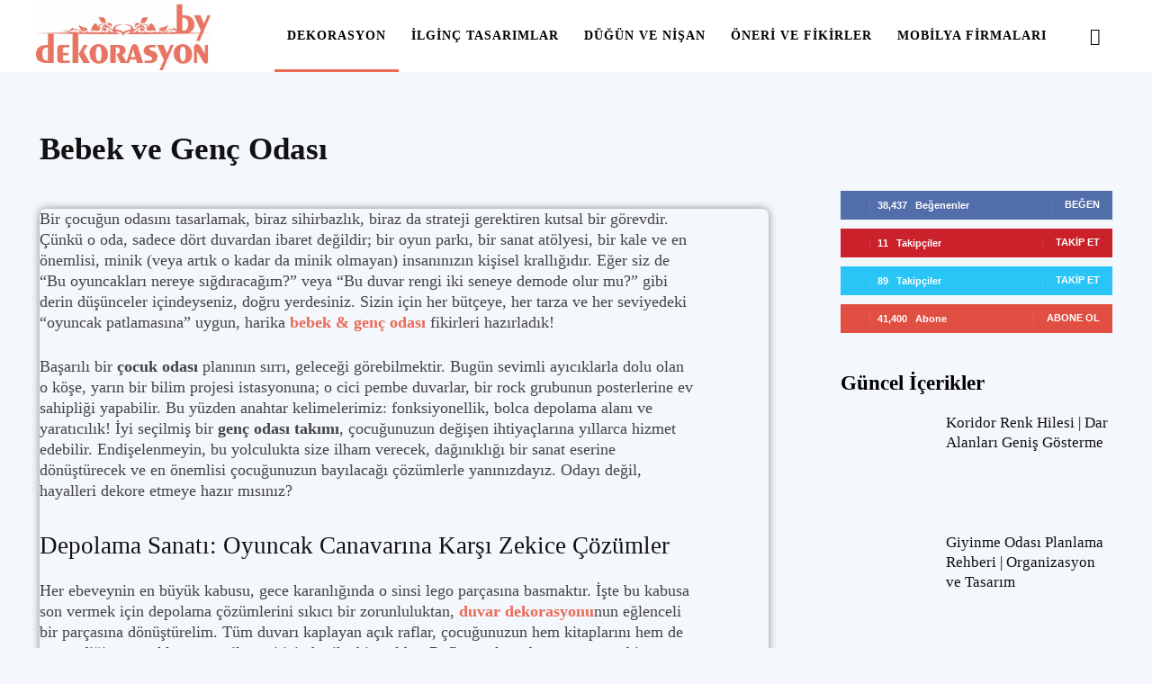

--- FILE ---
content_type: text/html; charset=UTF-8
request_url: https://www.bydekorasyon.com/by/bebek-genc-odasi/
body_size: 38437
content:
<!doctype html >
<!--[if IE 8]><html class="ie8" lang="en"> <![endif]-->
<!--[if IE 9]><html class="ie9" lang="en"> <![endif]-->
<!--[if gt IE 8]><!--><html lang="tr"> <!--<![endif]--><head><script data-no-optimize="1">var litespeed_docref=sessionStorage.getItem("litespeed_docref");litespeed_docref&&(Object.defineProperty(document,"referrer",{get:function(){return litespeed_docref}}),sessionStorage.removeItem("litespeed_docref"));</script> <title>Bebek &amp; Genç Odası Fikirleri | Akıllı Depolama Çözümleri</title><meta charset="UTF-8" /><meta name="viewport" content="width=device-width, initial-scale=1.0"><link rel="pingback" href="https://www.bydekorasyon.com/xmlrpc.php" /><meta name='robots' content='index, follow, max-image-preview:large, max-snippet:-1, max-video-preview:-1' /><link rel="icon" type="image/png" href="https://www.bydekorasyon.com/wp-content/uploads/2019/12/yeni-icon.png"><meta name="description" content="Çocuk ve genç odası için ilham alın! Fonksiyonel genç odası takımı, akıllı depolama ve yaratıcı dekorasyon fikirleriyle dağınıklığa son verin." /><link rel="canonical" href="https://www.bydekorasyon.com/by/bebek-genc-odasi/" /><link rel="next" href="https://www.bydekorasyon.com/by/bebek-genc-odasi/page/2/" /><meta property="og:locale" content="tr_TR" /><meta property="og:type" content="article" /><meta property="og:title" content="Bebek &amp; Genç Odası Fikirleri | Akıllı Depolama Çözümleri" /><meta property="og:description" content="Çocuk ve genç odası için ilham alın! Fonksiyonel genç odası takımı, akıllı depolama ve yaratıcı dekorasyon fikirleriyle dağınıklığa son verin." /><meta property="og:url" content="https://www.bydekorasyon.com/by/bebek-genc-odasi/" /><meta property="og:site_name" content="Yaşam Alanınıza İlham" /><meta name="twitter:card" content="summary_large_image" /><meta name="twitter:site" content="@bydekorasyon" /> <script type="application/ld+json" class="yoast-schema-graph">{"@context":"https://schema.org","@graph":[{"@type":"CollectionPage","@id":"https://www.bydekorasyon.com/by/bebek-genc-odasi/","url":"https://www.bydekorasyon.com/by/bebek-genc-odasi/","name":"Bebek & Genç Odası Fikirleri | Akıllı Depolama Çözümleri","isPartOf":{"@id":"https://www.bydekorasyon.com/#website"},"primaryImageOfPage":{"@id":"https://www.bydekorasyon.com/by/bebek-genc-odasi/#primaryimage"},"image":{"@id":"https://www.bydekorasyon.com/by/bebek-genc-odasi/#primaryimage"},"thumbnailUrl":"https://www.bydekorasyon.com/wp-content/uploads/2022/07/Filli-Boya-ile-Renklerin-Cocuklar-Uzerinde-ki-Etkileri-bydekorasyon.jpg","description":"Çocuk ve genç odası için ilham alın! Fonksiyonel genç odası takımı, akıllı depolama ve yaratıcı dekorasyon fikirleriyle dağınıklığa son verin.","breadcrumb":{"@id":"https://www.bydekorasyon.com/by/bebek-genc-odasi/#breadcrumb"},"inLanguage":"tr"},{"@type":"ImageObject","inLanguage":"tr","@id":"https://www.bydekorasyon.com/by/bebek-genc-odasi/#primaryimage","url":"https://www.bydekorasyon.com/wp-content/uploads/2022/07/Filli-Boya-ile-Renklerin-Cocuklar-Uzerinde-ki-Etkileri-bydekorasyon.jpg","contentUrl":"https://www.bydekorasyon.com/wp-content/uploads/2022/07/Filli-Boya-ile-Renklerin-Cocuklar-Uzerinde-ki-Etkileri-bydekorasyon.jpg","width":1200,"height":676},{"@type":"BreadcrumbList","@id":"https://www.bydekorasyon.com/by/bebek-genc-odasi/#breadcrumb","itemListElement":[{"@type":"ListItem","position":1,"name":"Ana sayfa","item":"https://www.bydekorasyon.com/"},{"@type":"ListItem","position":2,"name":"Bebek ve Genç Odası"}]},{"@type":"WebSite","@id":"https://www.bydekorasyon.com/#website","url":"https://www.bydekorasyon.com/","name":"İlhan Veren Fikirler","description":"Evinize karakter katan dokunuşlar.","publisher":{"@id":"https://www.bydekorasyon.com/#/schema/person/57560eb624ec144892c07773557b5991"},"alternateName":"By Dekorasyon","potentialAction":[{"@type":"SearchAction","target":{"@type":"EntryPoint","urlTemplate":"https://www.bydekorasyon.com/?s={search_term_string}"},"query-input":{"@type":"PropertyValueSpecification","valueRequired":true,"valueName":"search_term_string"}}],"inLanguage":"tr"},{"@type":["Person","Organization"],"@id":"https://www.bydekorasyon.com/#/schema/person/57560eb624ec144892c07773557b5991","name":"by.dekor","image":{"@type":"ImageObject","inLanguage":"tr","@id":"https://www.bydekorasyon.com/#/schema/person/image/","url":"https://www.bydekorasyon.com/wp-content/uploads/2025/07/retina-logo-bydekorasyon.jpg","contentUrl":"https://www.bydekorasyon.com/wp-content/uploads/2025/07/retina-logo-bydekorasyon.jpg","width":1050,"height":400,"caption":"by.dekor"},"logo":{"@id":"https://www.bydekorasyon.com/#/schema/person/image/"},"description":"1987 yılında doğup bu işlere merak salan, geniş kapsamlı birçok mimari projede yer alan profesyonel bir tasarımcıyım. Genelde kendi yazılarımı paylaşmaya dikkat ediyorum. Eğer benimle iletişime geçmek isterseniz \"bilgi@bydekorasyon.com\" adresini kullanabilirsiniz. Yazılarımıza yorum yapmaktan çekinmeyin. Yorumlarınız bizim için çok önemli.","sameAs":["https://www.bydekorasyon.com","https://www.facebook.com/bydekorasyonn","https://tr.pinterest.com/bydekorasyoncom","https://x.com/https://twitter.com/bydekorasyon","https://www.youtube.com/bydekorasyon"]}]}</script> <link rel='dns-prefetch' href='//fonts.googleapis.com' /><link rel="alternate" type="application/rss+xml" title="Yaşam Alanınıza İlham &raquo; akışı" href="https://www.bydekorasyon.com/feed/" /><link rel="alternate" type="application/rss+xml" title="Yaşam Alanınıza İlham &raquo; yorum akışı" href="https://www.bydekorasyon.com/comments/feed/" /><link rel="alternate" type="application/rss+xml" title="Yaşam Alanınıza İlham &raquo; Bebek ve Genç Odası kategori akışı" href="https://www.bydekorasyon.com/by/bebek-genc-odasi/feed/" /><style id='wp-img-auto-sizes-contain-inline-css' type='text/css'>img:is([sizes=auto i],[sizes^="auto," i]){contain-intrinsic-size:3000px 1500px}
/*# sourceURL=wp-img-auto-sizes-contain-inline-css */</style><style id="litespeed-ccss">ul{box-sizing:border-box}:root{--wp--preset--font-size--normal:16px;--wp--preset--font-size--huge:42px}:root{--wp--preset--aspect-ratio--square:1;--wp--preset--aspect-ratio--4-3:4/3;--wp--preset--aspect-ratio--3-4:3/4;--wp--preset--aspect-ratio--3-2:3/2;--wp--preset--aspect-ratio--2-3:2/3;--wp--preset--aspect-ratio--16-9:16/9;--wp--preset--aspect-ratio--9-16:9/16;--wp--preset--color--black:#000000;--wp--preset--color--cyan-bluish-gray:#abb8c3;--wp--preset--color--white:#ffffff;--wp--preset--color--pale-pink:#f78da7;--wp--preset--color--vivid-red:#cf2e2e;--wp--preset--color--luminous-vivid-orange:#ff6900;--wp--preset--color--luminous-vivid-amber:#fcb900;--wp--preset--color--light-green-cyan:#7bdcb5;--wp--preset--color--vivid-green-cyan:#00d084;--wp--preset--color--pale-cyan-blue:#8ed1fc;--wp--preset--color--vivid-cyan-blue:#0693e3;--wp--preset--color--vivid-purple:#9b51e0;--wp--preset--gradient--vivid-cyan-blue-to-vivid-purple:linear-gradient(135deg,rgba(6,147,227,1) 0%,rgb(155,81,224) 100%);--wp--preset--gradient--light-green-cyan-to-vivid-green-cyan:linear-gradient(135deg,rgb(122,220,180) 0%,rgb(0,208,130) 100%);--wp--preset--gradient--luminous-vivid-amber-to-luminous-vivid-orange:linear-gradient(135deg,rgba(252,185,0,1) 0%,rgba(255,105,0,1) 100%);--wp--preset--gradient--luminous-vivid-orange-to-vivid-red:linear-gradient(135deg,rgba(255,105,0,1) 0%,rgb(207,46,46) 100%);--wp--preset--gradient--very-light-gray-to-cyan-bluish-gray:linear-gradient(135deg,rgb(238,238,238) 0%,rgb(169,184,195) 100%);--wp--preset--gradient--cool-to-warm-spectrum:linear-gradient(135deg,rgb(74,234,220) 0%,rgb(151,120,209) 20%,rgb(207,42,186) 40%,rgb(238,44,130) 60%,rgb(251,105,98) 80%,rgb(254,248,76) 100%);--wp--preset--gradient--blush-light-purple:linear-gradient(135deg,rgb(255,206,236) 0%,rgb(152,150,240) 100%);--wp--preset--gradient--blush-bordeaux:linear-gradient(135deg,rgb(254,205,165) 0%,rgb(254,45,45) 50%,rgb(107,0,62) 100%);--wp--preset--gradient--luminous-dusk:linear-gradient(135deg,rgb(255,203,112) 0%,rgb(199,81,192) 50%,rgb(65,88,208) 100%);--wp--preset--gradient--pale-ocean:linear-gradient(135deg,rgb(255,245,203) 0%,rgb(182,227,212) 50%,rgb(51,167,181) 100%);--wp--preset--gradient--electric-grass:linear-gradient(135deg,rgb(202,248,128) 0%,rgb(113,206,126) 100%);--wp--preset--gradient--midnight:linear-gradient(135deg,rgb(2,3,129) 0%,rgb(40,116,252) 100%);--wp--preset--font-size--small:11px;--wp--preset--font-size--medium:20px;--wp--preset--font-size--large:32px;--wp--preset--font-size--x-large:42px;--wp--preset--font-size--regular:15px;--wp--preset--font-size--larger:50px;--wp--preset--spacing--20:0.44rem;--wp--preset--spacing--30:0.67rem;--wp--preset--spacing--40:1rem;--wp--preset--spacing--50:1.5rem;--wp--preset--spacing--60:2.25rem;--wp--preset--spacing--70:3.38rem;--wp--preset--spacing--80:5.06rem;--wp--preset--shadow--natural:6px 6px 9px rgba(0, 0, 0, 0.2);--wp--preset--shadow--deep:12px 12px 50px rgba(0, 0, 0, 0.4);--wp--preset--shadow--sharp:6px 6px 0px rgba(0, 0, 0, 0.2);--wp--preset--shadow--outlined:6px 6px 0px -3px rgba(255, 255, 255, 1), 6px 6px rgba(0, 0, 0, 1);--wp--preset--shadow--crisp:6px 6px 0px rgba(0, 0, 0, 1)}.tdm-header-style-3 .td-main-menu-logo{display:block;margin-right:42px;height:80px}@media (min-width:1019px) and (max-width:1140px){.tdm-header-style-3 .td-main-menu-logo{margin-right:20px}}@media (min-width:768px) and (max-width:1018px){.tdm-header-style-3 .td-main-menu-logo{margin-right:10px}}@media (max-width:767px){.tdm-header-style-3 .td-main-menu-logo{float:left;margin:0;display:inline;width:0;height:0}}.tdm-header-style-3 .td-main-menu-logo a{line-height:80px}.tdm-header-style-3 .td-main-menu-logo img{max-height:80px}@media (max-width:767px){.tdm-header-style-3 .td-main-menu-logo img{max-height:48px}}.tdm-header-style-3 .td-header-menu-wrap-full #td-header-search-button{color:#000}.tdm-header-style-3 .td-header-menu-wrap-full #td-header-search-button .td-icon-search{line-height:80px}.tdm-header-style-3 #td-header-menu{display:block}.tdm-header-style-3 .sf-menu>li>a{line-height:80px}@media (min-width:1019px) and (max-width:1140px){.tdm-header-style-3 .sf-menu>li>a{padding:0 12px}}@media (max-width:767px){.tdm-header-style-3 .td-header-main-menu{height:54px}}.tdm-header-style-3 .sf-menu{float:right}.tdm-header .header-search-wrap{position:relative;float:right;margin-left:15px}:root{--td_theme_color:#4db2ec;--td_grid_border_color:#ededed;--td_black:#222;--td_text_color:#111;--td_default_google_font_1:'Open Sans', 'Open Sans Regular', sans-serif;--td_default_google_font_2:'Roboto', sans-serif}html{font-family:sans-serif;-ms-text-size-adjust:100%;-webkit-text-size-adjust:100%}body{margin:0}article{display:block}a{background-color:#fff0}strong{font-weight:700}img{border:0}input,textarea{color:inherit;font:inherit;margin:0}input[type="submit"]{-webkit-appearance:button}input::-moz-focus-inner{border:0;padding:0}input{line-height:normal}textarea{overflow:auto}*{-webkit-box-sizing:border-box;-moz-box-sizing:border-box;box-sizing:border-box}*:before,*:after{-webkit-box-sizing:border-box;-moz-box-sizing:border-box;box-sizing:border-box}img{max-width:100%;height:auto}.td-main-content-wrap{background-color:#fff}.td-page-meta{display:none}.td-container,.tdc-row{width:1068px;margin-right:auto;margin-left:auto}.td-container:before,.tdc-row:before,.td-container:after,.tdc-row:after{display:table;content:"";line-height:0}.td-container:after,.tdc-row:after{clear:both}.tdc-row.stretch_row_1200{width:auto!important;max-width:1240px}@media (min-width:768px) and (max-width:1018px){.tdc-row.stretch_row_1200>.td-pb-row{margin-right:0;margin-left:0}}@media (min-width:1141px){.tdc-row.stretch_row_1200{padding-left:24px;padding-right:24px}}@media (min-width:1019px) and (max-width:1140px){.tdc-row.stretch_row_1200{padding-left:20px;padding-right:20px}}@media (max-width:767px){.tdc-row.td-stretch-content{padding-left:20px;padding-right:20px}}.td-pb-row{*zoom:1;margin-right:-24px;margin-left:-24px;position:relative}.td-pb-row:before,.td-pb-row:after{display:table;content:""}.td-pb-row:after{clear:both}.td-pb-row [class*="td-pb-span"]{display:block;min-height:1px;float:left;padding-right:24px;padding-left:24px;position:relative}@media (min-width:1019px) and (max-width:1140px){.td-pb-row [class*="td-pb-span"]{padding-right:20px;padding-left:20px}}@media (min-width:768px) and (max-width:1018px){.td-pb-row [class*="td-pb-span"]{padding-right:14px;padding-left:14px}}@media (max-width:767px){.td-pb-row [class*="td-pb-span"]{padding-right:0;padding-left:0;float:none;width:100%}}.td-pb-span4{width:33.33333333%}.td-pb-span8{width:66.66666667%}.td-pb-span12{width:100%}.wpb_row{margin-bottom:0}.vc_row .vc_column-inner{padding-left:0;padding-right:0}@media (min-width:1019px) and (max-width:1140px){.td-container,.tdc-row{width:980px}.td-pb-row{margin-right:-20px;margin-left:-20px}}@media (min-width:768px) and (max-width:1018px){.td-container,.tdc-row{width:740px}.td-pb-row{margin-right:-14px;margin-left:-14px}}@media (max-width:767px){.td-container,.tdc-row{width:100%;padding-left:20px;padding-right:20px}.td-pb-row{width:100%;margin-left:0;margin-right:0}}.td-header-wrap{position:relative;z-index:2000}.td-header-row{*zoom:1;font-family:var(--td_default_google_font_1,'Open Sans','Open Sans Regular',sans-serif)}.td-header-row:before,.td-header-row:after{display:table;content:""}.td-header-row:after{clear:both}.td-header-gradient:before{content:"";background:#fff0 url([data-uri]);width:100%;height:12px;position:absolute;left:0;bottom:-12px;z-index:1}@media (max-width:767px){#td-header-search-button{display:none}}#td-header-search-button-mob{display:none}@media (max-width:767px){#td-header-search-button-mob{display:block}}@media (min-width:768px){.td-drop-down-search .td-search-form{margin:20px}}.td-header-wrap .td-drop-down-search{position:absolute;top:100%;right:0;visibility:hidden;opacity:0;transform:translate3d(0,20px,0);-webkit-transform:translate3d(0,20px,0);background-color:#fff;-webkit-box-shadow:0 2px 6px rgb(0 0 0/.2);box-shadow:0 2px 6px rgb(0 0 0/.2);border-top:0;width:342px}.td-header-wrap .td-drop-down-search .btn{position:absolute;height:32px;min-width:67px;line-height:17px;padding:7px 15px 8px;text-shadow:none;vertical-align:top;right:20px;margin:0!important}.td-header-wrap .td-drop-down-search:before{position:absolute;top:-9px;right:19px;display:block;content:"";width:0;height:0;border-style:solid;border-width:0 5.5px 6px 5.5px;border-color:#fff0 #fff0 var(--td_theme_color,#4db2ec) #fff0}.td-header-wrap .td-drop-down-search:after{position:absolute;top:-3px;display:block;content:"";right:0;left:0;margin:0 auto;width:100%;height:3px;background-color:var(--td_theme_color,#4db2ec)}.td-header-wrap #td-header-search{width:235px;height:32px;margin:0;border-right:0;line-height:17px;border-color:#eaeaea!important}@media (max-width:767px){.td-header-wrap #td-header-search{width:91%;font-size:16px}}.td-header-menu-wrap-full{z-index:9998;position:relative}@media (max-width:767px){.td-header-wrap .td-header-menu-wrap-full,.td-header-wrap .td-header-menu-wrap,.td-header-wrap .td-header-main-menu{background-color:var(--td_mobile_menu_color,#222222)!important;height:54px!important}.header-search-wrap .td-icon-search{color:var(--td_mobile_icons_color,#ffffff)!important}}.td-header-wrap .td-header-menu-wrap-full{background-color:#fff}.td-header-main-menu{position:relative;z-index:999;padding-right:48px}@media (max-width:767px){.td-header-main-menu{padding-right:64px;padding-left:2px}}.td-header-menu-no-search .td-header-main-menu{padding-right:0}.sf-menu,.sf-menu ul,.sf-menu li{margin:0;list-style:none}@media (max-width:767px){.sf-menu{display:none}}.sf-menu ul{position:absolute;top:-999em;width:10em}.sf-menu>li.td-normal-menu>ul.sub-menu{left:-15px}@media (min-width:768px) and (max-width:1018px){.sf-menu>li.td-normal-menu>ul.sub-menu{left:-5px}}.sf-menu ul li{width:100%}.sf-menu li{float:left;position:relative}.sf-menu .td-menu-item>a{display:block;position:relative}.sf-menu>li>a{padding:0 14px;line-height:48px;font-size:14px;color:#000;font-weight:700;text-transform:uppercase;-webkit-backface-visibility:hidden}@media (min-width:768px) and (max-width:1018px){.sf-menu>li>a{padding:0 9px;font-size:11px}}.sf-menu>li>a:after{background-color:#fff0;content:"";width:0;height:3px;position:absolute;bottom:0;left:0;right:0;margin:0 auto;-webkit-transform:translate3d(0,0,0);transform:translate3d(0,0,0)}#td-header-menu{display:inline-block;vertical-align:top}.td-normal-menu ul{box-shadow:1px 1px 4px rgb(0 0 0/.15)}.sf-menu .td-normal-menu ul{padding:15px 0}@media (min-width:768px) and (max-width:1018px){.sf-menu .td-normal-menu ul{padding:8px 0}}.sf-menu ul{background-color:#fff}.sf-menu ul .td-menu-item>a{padding:7px 30px;font-size:12px;line-height:20px;color:#111}@media (min-width:768px) and (max-width:1018px){.sf-menu ul .td-menu-item>a{padding:5px 16px 6px;font-size:11px}}.sf-menu .sub-menu{-webkit-backface-visibility:hidden}.header-search-wrap{position:absolute;top:0;right:0;z-index:999}.header-search-wrap .td-icon-search{display:inline-block;font-size:19px;width:48px;line-height:48px;text-align:center}@media (min-width:768px) and (max-width:1018px){.header-search-wrap .td-icon-search{font-size:15px}}@media (max-width:767px){.header-search-wrap .td-icon-search{height:54px;width:54px;line-height:54px;font-size:22px;margin-right:2px}}#td-outer-wrap{overflow:hidden}@media (max-width:767px){#td-outer-wrap{margin:auto;width:100%;-webkit-transform-origin:50% 200px 0;transform-origin:50% 200px 0}}#td-top-mobile-toggle{display:none}@media (max-width:767px){#td-top-mobile-toggle{display:inline-block;position:relative}}#td-top-mobile-toggle a{display:inline-block}#td-top-mobile-toggle i{font-size:27px;width:64px;line-height:54px;height:54px;display:inline-block;padding-top:1px;color:var(--td_mobile_icons_color,#ffffff)}.td-menu-background{background-repeat:var(--td_mobile_background_repeat,no-repeat);background-size:var(--td_mobile_background_size,cover);background-position:var(--td_mobile_background_size,center top);position:fixed;top:0;display:block;width:100%;height:113%;z-index:9999;visibility:hidden;transform:translate3d(-100%,0,0);-webkit-transform:translate3d(-100%,0,0)}.td-menu-background:before{content:"";width:100%;height:100%;position:absolute;top:0;left:0;opacity:.98;background:#313b45;background:-webkit-gradient(left top,left bottom,color-stop(0%,var(--td_mobile_gradient_one_mob,#313b45)),color-stop(100%,var(--td_mobile_gradient_two_mob,#3393b8)));background:linear-gradient(to bottom,var(--td_mobile_gradient_one_mob,#313b45) 0%,var(--td_mobile_gradient_two_mob,#3393b8) 100%)}#td-mobile-nav{padding:0;position:fixed;width:100%;height:calc(100% + 1px);top:0;z-index:9999;visibility:hidden;transform:translate3d(-99%,0,0);-webkit-transform:translate3d(-99%,0,0);left:-1%;font-family:-apple-system,".SFNSText-Regular","San Francisco","Roboto","Segoe UI","Helvetica Neue","Lucida Grande",sans-serif}#td-mobile-nav{height:1px;overflow:hidden}#td-mobile-nav .td-menu-socials{padding:0 65px 0 20px;overflow:hidden;height:60px}#td-mobile-nav .td-social-icon-wrap{margin:20px 5px 0 0;display:inline-block}#td-mobile-nav .td-social-icon-wrap i{border:none;background-color:#fff0;font-size:14px;width:40px;height:40px;line-height:38px;color:var(--td_mobile_text_color,#ffffff);vertical-align:middle}#td-mobile-nav .td-social-icon-wrap .td-icon-instagram{font-size:16px}.td-mobile-close{position:absolute;right:1px;top:0;z-index:1000}.td-mobile-close .td-icon-close-mobile{height:70px;width:70px;line-height:70px;font-size:21px;color:var(--td_mobile_text_color,#ffffff);top:4px;position:relative}.td-mobile-content{padding:20px 20px 0}.td-mobile-container{padding-bottom:20px;position:relative}.td-mobile-content ul{list-style:none;margin:0;padding:0}.td-mobile-content li{float:none;margin-left:0;-webkit-touch-callout:none}.td-mobile-content li a{display:block;line-height:21px;font-size:21px;color:var(--td_mobile_text_color,#ffffff);margin-left:0;padding:12px 30px 12px 12px;font-weight:700}.td-mobile-content .td-icon-menu-right{display:none;position:absolute;top:10px;right:-4px;z-index:1000;font-size:14px;padding:6px 12px;float:right;color:var(--td_mobile_text_color,#ffffff);-webkit-transform-origin:50% 48%0;transform-origin:50% 48%0;transform:rotate(-90deg);-webkit-transform:rotate(-90deg)}.td-mobile-content .td-icon-menu-right:before{content:""}.td-mobile-content .sub-menu{max-height:0;overflow:hidden;opacity:0}.td-mobile-content .sub-menu a{padding:9px 26px 9px 36px!important;line-height:19px;font-size:16px;font-weight:400}.td-mobile-content .menu-item-has-children a{width:100%;z-index:1}.td-mobile-container{opacity:1}.td-search-wrap-mob{padding:0;position:absolute;width:100%;height:auto;top:0;text-align:center;z-index:9999;visibility:hidden;color:var(--td_mobile_text_color,#ffffff);font-family:-apple-system,".SFNSText-Regular","San Francisco","Roboto","Segoe UI","Helvetica Neue","Lucida Grande",sans-serif}.td-search-wrap-mob .td-drop-down-search{opacity:0;visibility:hidden;-webkit-backface-visibility:hidden;position:relative}.td-search-wrap-mob #td-header-search-mob{color:var(--td_mobile_text_color,#ffffff);font-weight:700;font-size:26px;height:40px;line-height:36px;border:0;background:#fff0;outline:0;margin:8px 0;padding:0;text-align:center}.td-search-wrap-mob .td-search-input{margin:0 5%;position:relative}.td-search-wrap-mob .td-search-input span{opacity:.8;font-size:12px}.td-search-wrap-mob .td-search-input:before,.td-search-wrap-mob .td-search-input:after{content:"";position:absolute;display:block;width:100%;height:1px;background-color:var(--td_mobile_text_color,#ffffff);bottom:0;left:0;opacity:.2}.td-search-wrap-mob .td-search-input:after{opacity:.8;transform:scaleX(0);-webkit-transform:scaleX(0)}.td-search-wrap-mob .td-search-form{margin-bottom:30px}.td-search-background{background-repeat:no-repeat;background-size:cover;background-position:center top;position:fixed;top:0;display:block;width:100%;height:113%;z-index:9999;transform:translate3d(100%,0,0);-webkit-transform:translate3d(100%,0,0);visibility:hidden}.td-search-background:before{content:"";width:100%;height:100%;position:absolute;top:0;left:0;opacity:.98;background:#313b45;background:-webkit-gradient(left top,left bottom,color-stop(0%,var(--td_mobile_gradient_one_mob,#313b45)),color-stop(100%,var(--td_mobile_gradient_two_mob,#3393b8)));background:linear-gradient(to bottom,var(--td_mobile_gradient_one_mob,#313b45) 0%,var(--td_mobile_gradient_two_mob,#3393b8) 100%)}.td-search-close{text-align:right;z-index:1000}.td-search-close .td-icon-close-mobile{height:70px;width:70px;line-height:70px;font-size:21px;color:var(--td_mobile_text_color,#ffffff);position:relative;top:4px;right:0}body{font-family:Verdana,BlinkMacSystemFont,-apple-system,"Segoe UI",Roboto,Oxygen,Ubuntu,Cantarell,"Open Sans","Helvetica Neue",sans-serif;font-size:14px;line-height:21px}p{margin-top:0;margin-bottom:21px}a{color:var(--td_theme_color,#4db2ec);text-decoration:none}ins{background:#fff;text-decoration:none}ul{padding:0}ul li{line-height:24px;margin-left:21px}h1,h2,h3{font-family:var(--td_default_google_font_2,'Roboto',sans-serif);color:var(--td_text_color,#111111);font-weight:400;margin:6px 0}h3>a{color:var(--td_text_color,#111111)}h1{font-size:32px;line-height:40px;margin-top:33px;margin-bottom:23px}h2{font-size:27px;line-height:38px;margin-top:30px;margin-bottom:20px}h3{font-size:22px;line-height:30px;margin-top:27px;margin-bottom:17px}textarea{font-size:12px;line-height:21px;color:#444;border:1px solid #e1e1e1;width:100%;max-width:100%;height:168px;min-height:168px;padding:6px 9px}@media (max-width:767px){textarea{font-size:16px}}input[type=submit]{font-family:var(--td_default_google_font_2,'Roboto',sans-serif);font-size:13px;background-color:var(--td_black,#222222);border-radius:0;color:#fff;border:none;padding:8px 15px;font-weight:500}input[type=text]{font-size:12px;line-height:21px;color:#444;border:1px solid #e1e1e1;width:100%;max-width:100%;height:34px;padding:3px 9px}@media (max-width:767px){input[type=text]{font-size:16px}}.tagdiv-type{font-size:15px;line-height:1.74;color:#222}.tagdiv-type p{margin-bottom:26px}.td_module_wrap{position:relative;padding-bottom:35px}.td_module_wrap .entry-title{font-size:21px;line-height:25px;margin:0 0 6px 0}.entry-title{word-wrap:break-word}.td-module-thumb{position:relative;margin-bottom:13px}.td-module-thumb .entry-thumb{display:block}.td-module-meta-info{font-family:var(--td_default_google_font_1,'Open Sans','Open Sans Regular',sans-serif);font-size:11px;margin-bottom:7px;line-height:1;min-height:17px}.td-block-title span{display:inline-block}.td-main-content-wrap{padding-bottom:40px}@media (max-width:767px){.td-main-content-wrap{padding-bottom:26px}}.td-pb-span4 .wpb_wrapper{perspective:unset!important}.post{background-color:var(--td_container_transparent,#ffffff)}.td-post-content{margin-top:21px;padding-bottom:16px}@media (max-width:767px){.td-post-content{margin-top:16px}}.td-post-content p{word-wrap:break-word}#cancel-comment-reply-link{font-size:12px;font-weight:400;color:var(--td_text_color,#111111);margin-left:10px}.comment-form .td-warning-comment,.comment-form .td-warning-author,.comment-form .td-warning-email,.comment-form .td-warning-email-error{display:none}.comment-form textarea{display:block}[class^="td-icon-"]:before,[class*=" td-icon-"]:before{font-family:"newspaper";speak:none;font-style:normal;font-weight:400;font-variant:normal;text-transform:none;line-height:1;text-align:center;-webkit-font-smoothing:antialiased;-moz-osx-font-smoothing:grayscale}[class*="td-icon-"]{line-height:1;text-align:center;display:inline-block}.td-icon-right:before{content:""}.td-icon-menu-up:before{content:""}.td-icon-search:before{content:""}.td-icon-menu-right:before{content:""}.td-icon-facebook:before{content:""}.td-icon-flickr:before{content:""}.td-icon-instagram:before{content:""}.td-icon-twitter:before{content:""}.td-icon-mobile:before{content:""}.td-icon-close-mobile:before{content:""}.td-icon-plus:before{content:""}.td-sp{background-image:url(/wp-content/plugins/td-composer/legacy/Newspaper/assets/images/sprite/elements.png);background-repeat:no-repeat;display:block}.td-sp-facebook{width:32px;height:32px;background-position:-20px -20px}.td-sp-pinterest{width:32px;height:32px;background-position:-20px -72px}.td-sp-youtube{width:32px;height:32px;background-position:-20px -384px}.td-sp-twitter{width:32px;height:32px;background-position:-20px -436px}.tdc_zone{margin:0}.td-main-content-wrap .tdc_zone{z-index:0}.td_block_wrap{margin-bottom:48px;position:relative;clear:both}@media (max-width:767px){.td_block_wrap{margin-bottom:32px}}.td-block-title-wrap{position:relative}.td-fix-index{transform:translateZ(0);-webkit-transform:translateZ(0)}.td_with_ajax_pagination{transform:translate3d(0,0,0);-webkit-transform:translate3d(0,0,0);overflow:hidden}.td_module_flex_1{display:inline-block;width:100%;padding-bottom:0}.td_module_flex_1 .td-module-container{display:flex;flex-direction:column;position:relative}.td_module_flex_1 .td-module-container:before{content:"";position:absolute;bottom:0;left:0;width:100%;height:1px}.td_module_flex_1 .td-image-wrap{display:block;position:relative}.td_module_flex_1 .td-image-container{position:relative;flex:0 0 auto;width:100%;height:100%}.td_module_flex_1 .td-module-thumb{margin-bottom:0}.td_module_flex_1 .td-module-meta-info{width:100%;margin-bottom:0;z-index:1;border:0 solid #eaeaea;min-height:0}.td_module_flex_1 .td-thumb-css{width:100%;height:100%;position:absolute;background-size:cover;background-position:center center}.td-mc1-wrap:after,.td-mc1-wrap .td_module_wrap:after{content:"";display:table;clear:both}.td_module_flex_1 .td-image-wrap{padding-bottom:50%}.td_module_flex_1 .td-module-meta-info{padding:13px 0 0 0}.td_flex_block.td_with_ajax_pagination,.td_flex_block.td_with_ajax_pagination .td_block_inner{overflow:initial}.td_flex_block.td_with_ajax_pagination .td_block_inner{height:auto!important}.tdb-template .td-main-content-wrap{padding-bottom:0}@media only screen and (-webkit-min-device-pixel-ratio:2),only screen and (min--moz-device-pixel-ratio:2),only screen and (min-device-pixel-ratio:2){.td-sp{background-image:url(/wp-content/plugins/td-composer/legacy/Newspaper/assets/images/sprite/elements@2x.png)!important;background-size:90px 2100px!important}}.td-adspot-title{color:#767676;font-size:10px;text-align:center;display:block;font-family:Verdana,BlinkMacSystemFont,-apple-system,"Segoe UI",Roboto,Oxygen,Ubuntu,Cantarell,"Open Sans","Helvetica Neue",sans-serif;line-height:21px}.td-container-wrap{background-color:var(--td_container_transparent,#ffffff);margin-left:auto;margin-right:auto}.td-scroll-up{position:fixed;bottom:4px;right:5px;z-index:9999}.td-scroll-up[data-style="style1"]{display:none;width:40px;height:40px;background-color:var(--td_theme_color,#4db2ec);transform:translate3d(0,70px,0)}.td-scroll-up[data-style="style1"] .td-icon-menu-up{position:relative;color:#fff;font-size:20px;display:block;text-align:center;width:40px;top:7px}.wpb_button{display:inline-block;font-family:var(--td_default_google_font_1,'Open Sans','Open Sans Regular',sans-serif);font-weight:600;line-height:24px;text-shadow:none;border:none;border-radius:0;margin-bottom:21px}.td-element-style{position:absolute;z-index:0;width:100%;height:100%;top:0;bottom:0;left:0;right:0;overflow:hidden}.td-stretch-content .td-module-thumb .entry-thumb{min-width:100%}body.td-animation-stack-type0 .td-animation-stack .entry-thumb,body.td-animation-stack-type0 .post img:not(.woocommerce-product-gallery img):not(.rs-pzimg){opacity:0}html{font-family:sans-serif;-ms-text-size-adjust:100%;-webkit-text-size-adjust:100%}body{margin:0}article{display:block}a{background-color:#fff0}strong{font-weight:700}h1{font-size:2em;margin:.67em 0}img{border:0}input,textarea{color:inherit;font:inherit;margin:0}input[type="submit"]{-webkit-appearance:button}input::-moz-focus-inner{border:0;padding:0}input{line-height:normal}textarea{overflow:auto}.td_stretch_container{width:100%!important}@media (min-width:768px){.td_stretch_content_1200{padding-left:20px;padding-right:20px}.td_stretch_content_1200.td-header-menu-wrap-full{padding-left:0;padding-right:0}.td_stretch_content_1200 .td-header-menu-wrap{padding-left:20px;padding-right:20px}}.td_stretch_content_1200 .td-container{max-width:1200px!important;width:auto!important}.td-main-menu-logo{display:none;float:left;margin-right:10px;height:48px}@media (max-width:767px){.td-main-menu-logo{display:block;margin-right:0;height:0}}.td-main-menu-logo a{line-height:48px}.td-main-menu-logo img{padding:3px 0;position:relative;vertical-align:middle;max-height:48px;width:auto}@media (max-width:767px){.td-main-menu-logo img{margin:auto;bottom:0;top:0;left:0;right:0;position:absolute;padding:0}}@media (max-width:1140px){.td-main-menu-logo img{max-width:180px}}.td-visual-hidden{border:0;width:1px;height:1px;margin:-1px;overflow:hidden;padding:0;position:absolute}.td-social-icon-wrap>a{display:inline-block}.td-social-icon-wrap .td-icon-font{font-size:12px;width:30px;height:24px;line-height:24px}.td-social-icon-wrap .td-icon-instagram{font-size:15px}@media (max-width:767px){.td-social-icon-wrap{margin:0 3px}}.td-pulldown-filter-list{display:none}.td-block-title span{display:inline-block}.td_block_template_2 .td-block-title{font-size:17px;font-weight:500;margin-top:0;margin-bottom:16px;line-height:31px;text-align:left}.td_block_template_2 .td-block-title>*{color:#000}.td-journal{background-color:#f4f7fc}.td-journal .td-container-wrap,.td-journal .post{background-color:#fff0}.td-journal .tdm-header-style-3 .td-header-gradient:before{display:none}.td-journal .tdm-header-style-3 ul.sf-menu>.td-menu-item>a{letter-spacing:1px}:root{--office-nexus-accent:#343090;--office-nexus-accent-lighter:#5f59f7;--office-nexus-text-primary:#111827;--office-nexus-text-secondary:#5C6B8D;--office-nexus-bg-white:#FFFFFF;--ofice-nexus-bg-site:#f6f8ff;--office-nexus-shadow:rgba(52,48,144,0.08);--office-nexus-border:#CFCFEA;--office-nexus-bg-section-light:#f0f2fb;--office-nexus-bg-section-dark:#111827;--office-nexus-text-white:#FFFFFF;--office-nexus-text-tertiary:#CFCFEA;--downtown-accent:#EDB500;--downtown-accent-light:#ffd13a;--downtown-accent-titles:#444444;--downtown-menu-bg:#01175e;--downtown-menu-bg-light:#0a2472;--chained-news-white:#FFFFFF;--chained-news-black:black;--chained-news-blue:#2f6697;--chained-news-gray:rgb(229,229,229);--chained-news-separator:rgb(117,117,117)}:root{--office-nexus-global:Outfit;--downtown-serif-font:Zilla Slab;--downtown-sans-serif-font:Red Hat Display}ul.sf-menu>.menu-item>a{font-family:Poppins;font-size:14px;font-weight:600}.sf-menu ul .menu-item a{font-family:Poppins;font-size:14px}.td-mobile-content .td-mobile-main-menu>li>a{text-transform:uppercase}.td-mobile-content .sub-menu a{text-transform:uppercase}#td-mobile-nav,.td-search-wrap-mob{font-family:Muli}:root{--td_excl_label:'ÖZEL';--td_theme_color:#ea6a56;--td_slider_text:rgba(234,106,86,0.7);--td_mobile_menu_color:#ffffff;--td_mobile_icons_color:#000000;--td_mobile_gradient_one_mob:#ffffff;--td_mobile_gradient_two_mob:#ffffff;--td_mobile_text_active_color:#ea6a56;--td_mobile_button_background_mob:#ea6a56;--td_mobile_button_color_mob:#ffffff;--td_mobile_text_color:#000000;--td_login_text_color:#000000;--td_login_button_background:#ea6a56;--td_login_button_color:#ffffff;--td_login_hover_background:#111111;--td_login_hover_color:#ffffff;--td_login_gradient_one:#ffffff;--td_login_gradient_two:#ffffff}.td-header-wrap .td-header-menu-wrap-full{background-color:#fff}ul.sf-menu>.td-menu-item>a{font-family:Poppins;font-size:14px;font-weight:600}.sf-menu ul .td-menu-item a{font-family:Poppins;font-size:14px}ul.sf-menu>.menu-item>a{font-family:Poppins;font-size:14px;font-weight:600}.sf-menu ul .menu-item a{font-family:Poppins;font-size:14px}.td-mobile-content .td-mobile-main-menu>li>a{text-transform:uppercase}.td-mobile-content .sub-menu a{text-transform:uppercase}#td-mobile-nav,.td-search-wrap-mob{font-family:Muli}:root{--td_excl_label:'ÖZEL';--td_theme_color:#ea6a56;--td_slider_text:rgba(234,106,86,0.7);--td_mobile_menu_color:#ffffff;--td_mobile_icons_color:#000000;--td_mobile_gradient_one_mob:#ffffff;--td_mobile_gradient_two_mob:#ffffff;--td_mobile_text_active_color:#ea6a56;--td_mobile_button_background_mob:#ea6a56;--td_mobile_button_color_mob:#ffffff;--td_mobile_text_color:#000000;--td_login_text_color:#000000;--td_login_button_background:#ea6a56;--td_login_button_color:#ffffff;--td_login_hover_background:#111111;--td_login_hover_color:#ffffff;--td_login_gradient_one:#ffffff;--td_login_gradient_two:#ffffff}.td-header-wrap .td-header-menu-wrap-full{background-color:#fff}ul.sf-menu>.td-menu-item>a{font-family:Poppins;font-size:14px;font-weight:600}.sf-menu ul .td-menu-item a{font-family:Poppins;font-size:14px}.tdi_2{min-height:0}.tdi_4{min-height:0}.tdi_4{display:block}.tdi_4:before,.tdi_4:after{display:table}@media (min-width:768px){.tdi_4{margin-left:-40px;margin-right:-40px}.tdi_4>.vc_column{padding-left:40px;padding-right:40px}}@media (min-width:768px) and (max-width:1018px){@media (min-width:768px){.tdi_4{margin-left:-30px;margin-right:-30px}.tdi_4>.vc_column{padding-left:30px;padding-right:30px}}}@media (min-width:768px) and (max-width:1018px){.tdi_4{margin-top:60px!important}}.tdi_6{vertical-align:baseline}.tdi_6>.wpb_wrapper{display:block}.tdi_6>.wpb_wrapper{width:auto;height:auto}.tdi_7{margin-top:20px!important}.tdb-breadcrumbs{margin-bottom:11px;font-family:var(--td_default_google_font_1,'Open Sans','Open Sans Regular',sans-serif);font-size:12px;color:#747474;line-height:18px}.tdb-breadcrumbs a{color:#747474}.tdb-breadcrumbs .tdb-bread-sep{line-height:1;vertical-align:middle}.tdi_7 .tdb-bread-sep{font-size:8px;margin:0 5px}.td-theme-wrap .tdi_7{text-align:left}.tdi_9{min-height:0}.tdi_9{display:block}.tdi_9:before,.tdi_9:after{display:table}@media (min-width:768px){.tdi_9{margin-left:-40px;margin-right:-40px}.tdi_9>.vc_column{padding-left:40px;padding-right:40px}}@media (min-width:768px) and (max-width:1018px){@media (min-width:768px){.tdi_9{margin-left:-30px;margin-right:-30px}.tdi_9>.vc_column{padding-left:30px;padding-right:30px}}}.tdi_11{vertical-align:baseline}.tdi_11>.wpb_wrapper{display:block}.tdi_11>.wpb_wrapper>.vc_row_inner{width:auto}.tdi_11>.wpb_wrapper{width:auto;height:auto}.tdi_11{width:70%!important}@media (min-width:768px) and (max-width:1018px){.tdi_11{width:66%!important}}@media (max-width:767px){.tdi_11{margin-bottom:64px!important;width:100%!important}}@media (max-width:767px){.tdi_12{margin-bottom:23px!important}}.tdb_title{margin-bottom:19px}.tdb-title-text{display:inline-block;position:relative;margin:0;word-wrap:break-word;font-size:30px;line-height:38px;font-weight:700}.tdb-title-line{display:none;position:relative}.tdb-title-line:after{content:"";width:100%;position:absolute;background-color:var(--td_theme_color,#4db2ec);top:0;left:0;margin:auto}.tdb-single-title .tdb-title-text{font-size:41px;line-height:50px;font-weight:400}.tdi_12 .tdb-title-line:after{height:2px;bottom:40%}.tdi_12 .tdb-title-line{height:50px}.td-theme-wrap .tdi_12{text-align:left}.tdi_12 .tdb-title-text{font-family:Poppins!important;font-size:28px!important;line-height:1.2!important;font-weight:600!important}@media (max-width:767px){.tdi_12 .tdb-title-text{font-size:24px!important}}.tdi_13{margin-top:20px!important;border-radius:7px!important;box-shadow:0 0 10px #888888!important;border-style:solid!important;border-color:#888888!important;border-width:0!important;position:relative}@media (max-width:767px){.tdi_13{margin-bottom:20px!important;box-shadow:0 0 10px #888888!important}}.tdb_single_featured_image{margin-bottom:26px}.tdb_single_featured_image img{display:block;width:100%}.tdi_13 img{border-radius:7px 7px 7px 7px}.tdi_13_rand_style{border-radius:7px!important}.tdi_15{position:relative!important;top:0;transform:none;-webkit-transform:none}.tdi_15{display:block}@media (min-width:768px){.tdi_15{margin-left:-40px;margin-right:-40px}.tdi_15>.vc_column_inner{padding-left:40px;padding-right:40px}}@media (min-width:768px) and (max-width:1018px){@media (min-width:768px){.tdi_15{margin-left:-30px;margin-right:-30px}.tdi_15>.vc_column_inner{padding-left:30px;padding-right:30px}}}.tdi_15{margin-top:40px!important}.tdi_15 .td_block_wrap{text-align:left}@media (max-width:767px){.tdi_15{width:100%!important}}.tdi_17{vertical-align:baseline}.tdi_17 .vc_column-inner>.wpb_wrapper{display:block}.tdi_18{margin-top:0px!important;margin-right:-40px!important;margin-left:-40px!important;padding-top:20px!important;padding-right:40px!important;padding-bottom:20px!important;padding-left:40px!important;border-radius:7px!important;border-style:solid!important;border-color:#888888!important;border-width:0!important;position:relative}@media (min-width:768px) and (max-width:1018px){.tdi_18{margin-right:-30px!important;margin-left:-30px!important;padding-right:30px!important;padding-bottom:20px!important;padding-left:30px!important}}@media (max-width:767px){.tdi_18{margin-right:-24px!important;margin-left:-24px!important;padding-top:25px!important;padding-right:24px!important;padding-bottom:16px!important;padding-left:24px!important}}.tdb_single_content{margin-bottom:0;*zoom:1}.tdb_single_content:before,.tdb_single_content:after{display:table;content:"";line-height:0}.tdb_single_content:after{clear:both}.tdb_single_content .tdb-block-inner>*:not(.wp-block-quote):not(.alignwide):not(.alignfull.wp-block-cover.has-parallax):not(.td-a-ad){margin-left:auto;margin-right:auto}.tdb_single_content .id_top_ad{clear:both;margin-bottom:21px;text-align:center}.tdb_single_content .id_top_ad .adsbygoogle{position:relative}.tdb_single_content .tdb-block-inner.td-fix-index{word-break:break-word}.tdi_18,.tdi_18 .tdb-block-inner>p{font-family:Barlow!important;font-size:21px!important;line-height:1.3!important}.tdi_18,.tdi_18 p{color:#444}@media (max-width:767px){.tdb_single_content .td-a-ad{float:none;text-align:center}}@media (max-width:767px){.tdi_18,.tdi_18 .tdb-block-inner>p{line-height:1.2!important}}.tdi_18_rand_style{border-radius:7px!important;background-color:#ffffff!important}.td-post-sharing-show-all-icons .td-social-sharing-hidden .td-social-expand-tabs{display:none}.tdi_22 .td-social-sharing-hidden{display:none}.td-social-sharing-hidden{display:inline-block}.td-social-sharing-hidden ul{display:none}.td-social-handler{position:relative;display:inline-block;margin:0 3px 7px;height:40px;min-width:40px;font-size:11px;text-align:center;vertical-align:middle}.td-ps-notext .td-social-handler .td-social-but-icon{border-top-right-radius:2px;border-bottom-right-radius:2px}.td-social-network .td-social-but-text{border-top-right-radius:2px;border-bottom-right-radius:2px}.td-social-handler{color:#444;border:1px solid #e9e9e9;border-radius:2px}.td-social-but-text,.td-social-but-icon{display:inline-block;position:relative}.td-social-but-icon{padding-left:13px;padding-right:13px;line-height:40px;z-index:1}.td-social-but-icon i{position:relative;top:-1px;vertical-align:middle}.td-social-but-text{margin-left:-6px;padding-left:12px;padding-right:17px;line-height:40px}.td-social-but-text:before{content:"";position:absolute;top:12px;left:0;width:1px;height:16px;background-color:#fff;opacity:.2;z-index:1}.td-social-handler i{font-size:14px}.td-social-expand-tabs i{top:-2px;left:-1px;font-size:16px}.td-ps-bg .td-social-facebook .td-social-but-text{background-color:#516eab}.td-ps-bg .td-social-twitter .td-social-but-text{background-color:#29c5f6}.td-ps-bg .td-social-pinterest .td-social-but-text{background-color:#ca212a}.td-ps-bg .td-social-whatsapp .td-social-but-text{background-color:#7bbf6a}.td-ps-notext .td-social-but-icon{width:40px}.td-ps-notext .td-social-network .td-social-but-text{display:none}.td_block_template_2 .td-block-title{font-size:17px;font-weight:500;margin-top:0;margin-bottom:16px;line-height:31px;text-align:left}.td_block_template_2 .td-block-title>*{color:var(--td_text_header_color,#000)}.tdi_23 textarea{background-color:#eaeaea;font-family:Muli!important;font-size:13px!important}.tdi_23 input,.tdi_23 textarea{border-width:0px!important;border-radius:7px}@media (min-width:767px){.tdb-comm-layout2 .comment-respond p{padding:0 10px}}@media (min-width:768px) and (max-width:1018px){.tdi_23 textarea{font-size:12px!important}}@media (max-width:767px){.tdi_23 textarea{font-size:12px!important}}.tdi_27{vertical-align:baseline}.tdi_27>.wpb_wrapper{display:block}.tdi_27>.wpb_wrapper{width:auto;height:auto}.tdi_27{width:30%!important}@media (min-width:768px) and (max-width:1018px){.tdi_27{width:34%!important}}@media (max-width:767px){.tdi_27{width:100%!important}}.tdi_28{margin-bottom:20px!important}.td_block_social_counter{font-family:var(--td_default_google_font_1,'Open Sans','Open Sans Regular',sans-serif);font-weight:700;font-size:11px;color:#fff;margin-bottom:47px}.td_block_social_counter .td-sp{position:relative}.td_block_social_counter .td-sp:after{content:"";width:1px;height:16px;background-color:rgb(255 255 255/.1);position:absolute;right:-1px;top:8px}.td-social-list{*zoom:1}.td-social-list:before,.td-social-list:after{display:table;content:"";line-height:0}.td-social-list:after{clear:both}.td_social_type{width:100%;margin-bottom:10px}.td_social_type:last-child{margin-bottom:0}.td_social_type .td_social_info{padding:0 0 0 9px;position:relative;top:-12px}.td_social_type .td-social-box{height:32px;position:relative;overflow:hidden}.td_social_type .td-social-box .td-sp{display:inline-block}.td_social_type .td_social_button{float:right;border-left:1px solid rgb(255 255 255/.1);padding:0 14px;margin-top:8px;top:9px;height:16px;line-height:15px;text-transform:uppercase}.td_social_type .td_social_button a{color:#fff}.td_social_type .td_social_button a:after{content:"";display:block;height:32px;position:absolute;right:0;top:0;width:324px}.td_social_type a{color:#fff}.td_social_facebook .td-social-box{background-color:#516eab}.td_social_twitter .td-social-box{background-color:#29c5f6}.td_social_youtube .td-social-box{background-color:#e14e42}.td_social_pinterest .td-social-box{background-color:#ca212a}@media (min-width:1019px) and (max-width:1140px){.td_social_type .td_social_button a:after{width:300px}}@media (min-width:768px) and (max-width:1018px){.td_social_type .td_social_button a:after{width:228px}}@media (max-width:767px){.td_social_type .td_social_button a:after{width:100%}}.tdi_29{margin-bottom:20px!important}@media (max-width:767px){.tdi_29{margin-bottom:44px!important}}@media (min-width:768px) and (max-width:1018px){.tdi_29{margin-bottom:44px!important}}.tdi_29 .td-image-wrap{padding-bottom:100%}.tdi_29 .entry-thumb{background-position:center 50%}.tdi_29 .td-image-container{flex:0 0 32%;width:32%;display:block;order:0}.tdi_29 .td-module-container{flex-direction:row;border-color:#eaeaea!important}.tdi_29 .td-module-meta-info{padding:0 0 0 20px;border-color:#eaeaea}.tdi_29 .td_module_wrap{padding-left:20px;padding-right:20px;padding-bottom:18px;margin-bottom:18px}.tdi_29 .td_block_inner{margin-left:-20px;margin-right:-20px}.tdi_29 .td-module-container:before{bottom:-18px;border-color:#eaeaea}.tdi_29 .entry-thumb,.tdi_29 .td-image-wrap:before,.tdi_29 .td-image-wrap:after,.tdi_29 .entry-thumb:before,.tdi_29 .entry-thumb:after{border-radius:5px}.tdi_29 .td-block-title span{font-family:Poppins!important;font-size:23px!important;font-weight:600!important}.tdi_29 .entry-title{font-family:Poppins!important;font-size:16px!important;line-height:1.3!important;font-weight:500!important}@media (min-width:1019px) and (max-width:1140px){.tdi_29 .td_module_wrap{padding-bottom:18px;margin-bottom:18px;padding-bottom:18px!important;margin-bottom:18px!important}.tdi_29 .td-module-container:before{bottom:-18px}.tdi_29 .td_module_wrap .td-module-container:before{display:block!important}}@media (min-width:768px) and (max-width:1018px){.tdi_29 .td-module-meta-info{padding:0 0 0 15px}.tdi_29 .td_module_wrap{padding-bottom:15px;margin-bottom:15px;padding-bottom:15px!important;margin-bottom:15px!important}.tdi_29 .td-module-container:before{bottom:-15px}.tdi_29 .td_module_wrap .td-module-container:before{display:block!important}.tdi_29 .td-block-title span{font-size:22px!important}.tdi_29 .entry-title{font-size:15px!important}}@media (max-width:767px){.tdi_29 .td_module_wrap{padding-bottom:16px;margin-bottom:16px;padding-bottom:16px!important;margin-bottom:16px!important}.tdi_29 .td-module-container:before{bottom:-16px}.tdi_29 .td_module_wrap .td-module-container:before{display:block!important}}</style><link rel="preload" data-asynced="1" data-optimized="2" as="style" onload="this.onload=null;this.rel='stylesheet'" href="https://www.bydekorasyon.com/wp-content/litespeed/css/4b4b28ba5446648a5420596f71cd4118.css?ver=9ab61" /><script data-optimized="1" type="litespeed/javascript" data-src="https://www.bydekorasyon.com/wp-content/plugins/litespeed-cache/assets/js/css_async.min.js"></script> <style id='classic-theme-styles-inline-css' type='text/css'>/*! This file is auto-generated */
.wp-block-button__link{color:#fff;background-color:#32373c;border-radius:9999px;box-shadow:none;text-decoration:none;padding:calc(.667em + 2px) calc(1.333em + 2px);font-size:1.125em}.wp-block-file__button{background:#32373c;color:#fff;text-decoration:none}
/*# sourceURL=/wp-includes/css/classic-themes.min.css */</style><style id='td-theme-inline-css' type='text/css'>@media (max-width:767px){.td-header-desktop-wrap{display:none}}@media (min-width:767px){.td-header-mobile-wrap{display:none}}</style><link rel="https://api.w.org/" href="https://www.bydekorasyon.com/wp-json/" /><link rel="alternate" title="JSON" type="application/json" href="https://www.bydekorasyon.com/wp-json/wp/v2/categories/56" /><link rel="EditURI" type="application/rsd+xml" title="RSD" href="https://www.bydekorasyon.com/xmlrpc.php?rsd" /><meta name="generator" content="WordPress 6.9" /> <script type="litespeed/javascript">window.tdb_global_vars={"wpRestUrl":"https:\/\/www.bydekorasyon.com\/wp-json\/","permalinkStructure":"\/%postname%\/"};window.tdb_p_autoload_vars={"isAjax":!1,"isAdminBarShowing":!1}</script> <style id="tdb-global-colors">:root{--ev-black:#0c1b1a;--ev-white:#FFFFFF;--ev-primary:#38EBE7;--ev-accent:#47cac5;--ev-primary-light:#B0F7F3;--ev-alternate:#8fdbd9;--ev-bg-grey:#f3f4f6;--ev-bg-grey-alt:#eaecee;--ev-bg-grey-neutral:#dbdcdf;--ev-blue-1:#7AB3ED;--ev-blue-2:#b5d6f7;--ev-rose-1:#f7c4c1;--ev-rose-2:#e5847f;--ev-dark-1:#3B6F6C;--ev-dark-2:#183533;--office-nexus-accent:#343090;--office-nexus-accent-lighter:#5f59f7;--office-nexus-text-primary:#111827;--office-nexus-text-secondary:#5C6B8D;--office-nexus-bg-white:#FFFFFF;--ofice-nexus-bg-site:#f6f8ff;--office-nexus-shadow:rgba(52,48,144,0.08);--office-nexus-border:#CFCFEA;--office-nexus-bg-section-light:#f0f2fb;--office-nexus-bg-section-dark:#111827;--office-nexus-text-white:#FFFFFF;--office-nexus-text-tertiary:#CFCFEA;--downtown-accent:#EDB500;--downtown-accent-light:#ffd13a;--downtown-accent-titles:#444444;--downtown-menu-bg:#01175e;--downtown-menu-bg-light:#0a2472;--chained-news-white:#FFFFFF;--chained-news-black:black;--chained-news-blue:#2f6697;--chained-news-gray:rgb(229,229,229);--chained-news-separator:rgb(117,117,117)}</style><style id="tdb-global-fonts">:root{--ev-accent-font:Fahkwang;--ev-primary-font:Plus Jakarta Sans;--office-nexus-global:Outfit;--downtown-serif-font:Zilla Slab;--downtown-sans-serif-font:Red Hat Display;}</style> <script id="td-generated-header-js" type="litespeed/javascript">var tdBlocksArray=[];function tdBlock(){this.id='';this.block_type=1;this.atts='';this.td_column_number='';this.td_current_page=1;this.post_count=0;this.found_posts=0;this.max_num_pages=0;this.td_filter_value='';this.is_ajax_running=!1;this.td_user_action='';this.header_color='';this.ajax_pagination_infinite_stop=''}(function(){var htmlTag=document.getElementsByTagName("html")[0];if(navigator.userAgent.indexOf("MSIE 10.0")>-1){htmlTag.className+=' ie10'}
if(!!navigator.userAgent.match(/Trident.*rv\:11\./)){htmlTag.className+=' ie11'}
if(navigator.userAgent.indexOf("Edge")>-1){htmlTag.className+=' ieEdge'}
if(/(iPad|iPhone|iPod)/g.test(navigator.userAgent)){htmlTag.className+=' td-md-is-ios'}
var user_agent=navigator.userAgent.toLowerCase();if(user_agent.indexOf("android")>-1){htmlTag.className+=' td-md-is-android'}
if(-1!==navigator.userAgent.indexOf('Mac OS X')){htmlTag.className+=' td-md-is-os-x'}
if(/chrom(e|ium)/.test(navigator.userAgent.toLowerCase())){htmlTag.className+=' td-md-is-chrome'}
if(-1!==navigator.userAgent.indexOf('Firefox')){htmlTag.className+=' td-md-is-firefox'}
if(-1!==navigator.userAgent.indexOf('Safari')&&-1===navigator.userAgent.indexOf('Chrome')){htmlTag.className+=' td-md-is-safari'}
if(-1!==navigator.userAgent.indexOf('IEMobile')){htmlTag.className+=' td-md-is-iemobile'}})();var tdLocalCache={};(function(){"use strict";tdLocalCache={data:{},remove:function(resource_id){delete tdLocalCache.data[resource_id]},exist:function(resource_id){return tdLocalCache.data.hasOwnProperty(resource_id)&&tdLocalCache.data[resource_id]!==null},get:function(resource_id){return tdLocalCache.data[resource_id]},set:function(resource_id,cachedData){tdLocalCache.remove(resource_id);tdLocalCache.data[resource_id]=cachedData}}})();var td_viewport_interval_list=[{"limitBottom":767,"sidebarWidth":228},{"limitBottom":1018,"sidebarWidth":300},{"limitBottom":1140,"sidebarWidth":324}];var td_animation_stack_effect="type0";var tds_animation_stack=!0;var td_animation_stack_specific_selectors=".entry-thumb, img, .td-lazy-img";var td_animation_stack_general_selectors=".td-animation-stack img, .td-animation-stack .entry-thumb, .post img, .td-animation-stack .td-lazy-img";var tdc_is_installed="yes";var tdc_domain_active=!1;var td_ajax_url="https:\/\/www.bydekorasyon.com\/wp-admin\/admin-ajax.php?td_theme_name=Newspaper&v=12.7.3";var td_get_template_directory_uri="https:\/\/www.bydekorasyon.com\/wp-content\/plugins\/td-composer\/legacy\/common";var tds_snap_menu="smart_snap_always";var tds_logo_on_sticky="";var tds_header_style="tdm_header_style_3";var td_please_wait="L\u00fctfen Bekleyin...";var td_email_user_pass_incorrect="Kullan\u0131c\u0131 ad\u0131 veya \u015fifre yanl\u0131\u015f!";var td_email_user_incorrect="Email veya kullan\u0131c\u0131 ad\u0131 yanl\u0131\u015f!";var td_email_incorrect="Email yanl\u0131\u015f!";var td_user_incorrect="Username incorrect!";var td_email_user_empty="Email or username empty!";var td_pass_empty="Pass empty!";var td_pass_pattern_incorrect="Invalid Pass Pattern!";var td_retype_pass_incorrect="Retyped Pass incorrect!";var tds_more_articles_on_post_enable="";var tds_more_articles_on_post_time_to_wait="";var tds_more_articles_on_post_pages_distance_from_top=0;var tds_captcha="";var tds_theme_color_site_wide="#ea6a56";var tds_smart_sidebar="enabled";var tdThemeName="Newspaper";var tdThemeNameWl="Newspaper";var td_magnific_popup_translation_tPrev="\u00d6nceki (Sol ok tu\u015fu)";var td_magnific_popup_translation_tNext="Sonraki (Sa\u011f ok tu\u015fu)";var td_magnific_popup_translation_tCounter="%curr% \/ %total%";var td_magnific_popup_translation_ajax_tError="%url% linkindeki i\u00e7erik y\u00fcklenemedi.";var td_magnific_popup_translation_image_tError="%curr% nolu imaj y\u00fcklenemedi.";var tdBlockNonce="f92bd2a027";var tdMobileMenu="enabled";var tdMobileSearch="enabled";var tdDateNamesI18n={"month_names":["Ocak","\u015eubat","Mart","Nisan","May\u0131s","Haziran","Temmuz","A\u011fustos","Eyl\u00fcl","Ekim","Kas\u0131m","Aral\u0131k"],"month_names_short":["Oca","\u015eub","Mar","Nis","May","Haz","Tem","A\u011fu","Eyl","Eki","Kas","Ara"],"day_names":["Pazar","Pazartesi","Sal\u0131","\u00c7ar\u015famba","Per\u015fembe","Cuma","Cumartesi"],"day_names_short":["Paz","Pts","Sal","\u00c7ar","Per","Cum","Cts"]};var tdb_modal_confirm="Kaydetmek";var tdb_modal_cancel="Iptal etmek";var tdb_modal_confirm_alt="Evet";var tdb_modal_cancel_alt="HAYIR";var td_deploy_mode="deploy";var td_ad_background_click_link="";var td_ad_background_click_target=""</script> <style>ul.sf-menu>.menu-item>a{font-family:Poppins;font-size:14px;font-weight:600}.sf-menu ul .menu-item a{font-family:Poppins;font-size:14px}.td-mobile-content .td-mobile-main-menu>li>a{text-transform:uppercase}.td-mobile-content .sub-menu a{text-transform:uppercase}#td-mobile-nav,#td-mobile-nav .wpb_button,.td-search-wrap-mob{font-family:Muli}:root{--td_excl_label:'ÖZEL';--td_theme_color:#ea6a56;--td_slider_text:rgba(234,106,86,0.7);--td_mobile_menu_color:#ffffff;--td_mobile_icons_color:#000000;--td_mobile_gradient_one_mob:#ffffff;--td_mobile_gradient_two_mob:#ffffff;--td_mobile_text_active_color:#ea6a56;--td_mobile_button_background_mob:#ea6a56;--td_mobile_button_color_mob:#ffffff;--td_mobile_text_color:#000000;--td_login_text_color:#000000;--td_login_button_background:#ea6a56;--td_login_button_color:#ffffff;--td_login_hover_background:#111111;--td_login_hover_color:#ffffff;--td_login_gradient_one:#ffffff;--td_login_gradient_two:#ffffff}.td-header-style-12 .td-header-menu-wrap-full,.td-header-style-12 .td-affix,.td-grid-style-1.td-hover-1 .td-big-grid-post:hover .td-post-category,.td-grid-style-5.td-hover-1 .td-big-grid-post:hover .td-post-category,.td_category_template_3 .td-current-sub-category,.td_category_template_8 .td-category-header .td-category a.td-current-sub-category,.td_category_template_4 .td-category-siblings .td-category a:hover,.td_block_big_grid_9.td-grid-style-1 .td-post-category,.td_block_big_grid_9.td-grid-style-5 .td-post-category,.td-grid-style-6.td-hover-1 .td-module-thumb:after,.tdm-menu-active-style5 .td-header-menu-wrap .sf-menu>.current-menu-item>a,.tdm-menu-active-style5 .td-header-menu-wrap .sf-menu>.current-menu-ancestor>a,.tdm-menu-active-style5 .td-header-menu-wrap .sf-menu>.current-category-ancestor>a,.tdm-menu-active-style5 .td-header-menu-wrap .sf-menu>li>a:hover,.tdm-menu-active-style5 .td-header-menu-wrap .sf-menu>.sfHover>a{background-color:#ea6a56}.td_mega_menu_sub_cats .cur-sub-cat,.td-mega-span h3 a:hover,.td_mod_mega_menu:hover .entry-title a,.header-search-wrap .result-msg a:hover,.td-header-top-menu .td-drop-down-search .td_module_wrap:hover .entry-title a,.td-header-top-menu .td-icon-search:hover,.td-header-wrap .result-msg a:hover,.top-header-menu li a:hover,.top-header-menu .current-menu-item>a,.top-header-menu .current-menu-ancestor>a,.top-header-menu .current-category-ancestor>a,.td-social-icon-wrap>a:hover,.td-header-sp-top-widget .td-social-icon-wrap a:hover,.td_mod_related_posts:hover h3>a,.td-post-template-11 .td-related-title .td-related-left:hover,.td-post-template-11 .td-related-title .td-related-right:hover,.td-post-template-11 .td-related-title .td-cur-simple-item,.td-post-template-11 .td_block_related_posts .td-next-prev-wrap a:hover,.td-category-header .td-pulldown-category-filter-link:hover,.td-category-siblings .td-subcat-dropdown a:hover,.td-category-siblings .td-subcat-dropdown a.td-current-sub-category,.footer-text-wrap .footer-email-wrap a,.footer-social-wrap a:hover,.td_module_17 .td-read-more a:hover,.td_module_18 .td-read-more a:hover,.td_module_19 .td-post-author-name a:hover,.td-pulldown-syle-2 .td-subcat-dropdown:hover .td-subcat-more span,.td-pulldown-syle-2 .td-subcat-dropdown:hover .td-subcat-more i,.td-pulldown-syle-3 .td-subcat-dropdown:hover .td-subcat-more span,.td-pulldown-syle-3 .td-subcat-dropdown:hover .td-subcat-more i,.tdm-menu-active-style3 .tdm-header.td-header-wrap .sf-menu>.current-category-ancestor>a,.tdm-menu-active-style3 .tdm-header.td-header-wrap .sf-menu>.current-menu-ancestor>a,.tdm-menu-active-style3 .tdm-header.td-header-wrap .sf-menu>.current-menu-item>a,.tdm-menu-active-style3 .tdm-header.td-header-wrap .sf-menu>.sfHover>a,.tdm-menu-active-style3 .tdm-header.td-header-wrap .sf-menu>li>a:hover{color:#ea6a56}.td-mega-menu-page .wpb_content_element ul li a:hover,.td-theme-wrap .td-aj-search-results .td_module_wrap:hover .entry-title a,.td-theme-wrap .header-search-wrap .result-msg a:hover{color:#ea6a56!important}.td_category_template_8 .td-category-header .td-category a.td-current-sub-category,.td_category_template_4 .td-category-siblings .td-category a:hover,.tdm-menu-active-style4 .tdm-header .sf-menu>.current-menu-item>a,.tdm-menu-active-style4 .tdm-header .sf-menu>.current-menu-ancestor>a,.tdm-menu-active-style4 .tdm-header .sf-menu>.current-category-ancestor>a,.tdm-menu-active-style4 .tdm-header .sf-menu>li>a:hover,.tdm-menu-active-style4 .tdm-header .sf-menu>.sfHover>a{border-color:#ea6a56}.td-header-wrap .td-header-top-menu-full,.td-header-wrap .top-header-menu .sub-menu,.tdm-header-style-1.td-header-wrap .td-header-top-menu-full,.tdm-header-style-1.td-header-wrap .top-header-menu .sub-menu,.tdm-header-style-2.td-header-wrap .td-header-top-menu-full,.tdm-header-style-2.td-header-wrap .top-header-menu .sub-menu,.tdm-header-style-3.td-header-wrap .td-header-top-menu-full,.tdm-header-style-3.td-header-wrap .top-header-menu .sub-menu{background-color:rgba(255,255,255,0)}.td-header-style-8 .td-header-top-menu-full{background-color:transparent}.td-header-style-8 .td-header-top-menu-full .td-header-top-menu{background-color:rgba(255,255,255,0);padding-left:15px;padding-right:15px}.td-header-wrap .td-header-top-menu-full .td-header-top-menu,.td-header-wrap .td-header-top-menu-full{border-bottom:none}.td-header-top-menu,.td-header-top-menu a,.td-header-wrap .td-header-top-menu-full .td-header-top-menu,.td-header-wrap .td-header-top-menu-full a,.td-header-style-8 .td-header-top-menu,.td-header-style-8 .td-header-top-menu a,.td-header-top-menu .td-drop-down-search .entry-title a{color:#ffffff}.top-header-menu .current-menu-item>a,.top-header-menu .current-menu-ancestor>a,.top-header-menu .current-category-ancestor>a,.top-header-menu li a:hover,.td-header-sp-top-widget .td-icon-search:hover{color:#000000}.td-header-wrap .td-header-sp-top-widget .td-icon-font,.td-header-style-7 .td-header-top-menu .td-social-icon-wrap .td-icon-font{color:#ffffff}.td-header-wrap .td-header-sp-top-widget i.td-icon-font:hover{color:#000000}.td-header-wrap .td-header-menu-wrap-full,.td-header-menu-wrap.td-affix,.td-header-style-3 .td-header-main-menu,.td-header-style-3 .td-affix .td-header-main-menu,.td-header-style-4 .td-header-main-menu,.td-header-style-4 .td-affix .td-header-main-menu,.td-header-style-8 .td-header-menu-wrap.td-affix,.td-header-style-8 .td-header-top-menu-full{background-color:#ffffff}.td-boxed-layout .td-header-style-3 .td-header-menu-wrap,.td-boxed-layout .td-header-style-4 .td-header-menu-wrap,.td-header-style-3 .td_stretch_content .td-header-menu-wrap,.td-header-style-4 .td_stretch_content .td-header-menu-wrap{background-color:#ffffff!important}@media (min-width:1019px){.td-header-style-1 .td-header-sp-recs,.td-header-style-1 .td-header-sp-logo{margin-bottom:28px}}@media (min-width:768px) and (max-width:1018px){.td-header-style-1 .td-header-sp-recs,.td-header-style-1 .td-header-sp-logo{margin-bottom:14px}}.td-header-style-7 .td-header-top-menu{border-bottom:none}ul.sf-menu>.td-menu-item>a,.td-theme-wrap .td-header-menu-social{font-family:Poppins;font-size:14px;font-weight:600}.sf-menu ul .td-menu-item a{font-family:Poppins;font-size:14px}.td-theme-wrap .td_mega_menu_sub_cats{background-color:#ffffff}@media (min-width:1141px){.td_stretch_content .td_block_mega_menu:before{background-color:#ffffff}}.td_module_mx2 .td-module-title{font-family:Montserrat;font-weight:600}ul.sf-menu>.menu-item>a{font-family:Poppins;font-size:14px;font-weight:600}.sf-menu ul .menu-item a{font-family:Poppins;font-size:14px}.td-mobile-content .td-mobile-main-menu>li>a{text-transform:uppercase}.td-mobile-content .sub-menu a{text-transform:uppercase}#td-mobile-nav,#td-mobile-nav .wpb_button,.td-search-wrap-mob{font-family:Muli}:root{--td_excl_label:'ÖZEL';--td_theme_color:#ea6a56;--td_slider_text:rgba(234,106,86,0.7);--td_mobile_menu_color:#ffffff;--td_mobile_icons_color:#000000;--td_mobile_gradient_one_mob:#ffffff;--td_mobile_gradient_two_mob:#ffffff;--td_mobile_text_active_color:#ea6a56;--td_mobile_button_background_mob:#ea6a56;--td_mobile_button_color_mob:#ffffff;--td_mobile_text_color:#000000;--td_login_text_color:#000000;--td_login_button_background:#ea6a56;--td_login_button_color:#ffffff;--td_login_hover_background:#111111;--td_login_hover_color:#ffffff;--td_login_gradient_one:#ffffff;--td_login_gradient_two:#ffffff}.td-header-style-12 .td-header-menu-wrap-full,.td-header-style-12 .td-affix,.td-grid-style-1.td-hover-1 .td-big-grid-post:hover .td-post-category,.td-grid-style-5.td-hover-1 .td-big-grid-post:hover .td-post-category,.td_category_template_3 .td-current-sub-category,.td_category_template_8 .td-category-header .td-category a.td-current-sub-category,.td_category_template_4 .td-category-siblings .td-category a:hover,.td_block_big_grid_9.td-grid-style-1 .td-post-category,.td_block_big_grid_9.td-grid-style-5 .td-post-category,.td-grid-style-6.td-hover-1 .td-module-thumb:after,.tdm-menu-active-style5 .td-header-menu-wrap .sf-menu>.current-menu-item>a,.tdm-menu-active-style5 .td-header-menu-wrap .sf-menu>.current-menu-ancestor>a,.tdm-menu-active-style5 .td-header-menu-wrap .sf-menu>.current-category-ancestor>a,.tdm-menu-active-style5 .td-header-menu-wrap .sf-menu>li>a:hover,.tdm-menu-active-style5 .td-header-menu-wrap .sf-menu>.sfHover>a{background-color:#ea6a56}.td_mega_menu_sub_cats .cur-sub-cat,.td-mega-span h3 a:hover,.td_mod_mega_menu:hover .entry-title a,.header-search-wrap .result-msg a:hover,.td-header-top-menu .td-drop-down-search .td_module_wrap:hover .entry-title a,.td-header-top-menu .td-icon-search:hover,.td-header-wrap .result-msg a:hover,.top-header-menu li a:hover,.top-header-menu .current-menu-item>a,.top-header-menu .current-menu-ancestor>a,.top-header-menu .current-category-ancestor>a,.td-social-icon-wrap>a:hover,.td-header-sp-top-widget .td-social-icon-wrap a:hover,.td_mod_related_posts:hover h3>a,.td-post-template-11 .td-related-title .td-related-left:hover,.td-post-template-11 .td-related-title .td-related-right:hover,.td-post-template-11 .td-related-title .td-cur-simple-item,.td-post-template-11 .td_block_related_posts .td-next-prev-wrap a:hover,.td-category-header .td-pulldown-category-filter-link:hover,.td-category-siblings .td-subcat-dropdown a:hover,.td-category-siblings .td-subcat-dropdown a.td-current-sub-category,.footer-text-wrap .footer-email-wrap a,.footer-social-wrap a:hover,.td_module_17 .td-read-more a:hover,.td_module_18 .td-read-more a:hover,.td_module_19 .td-post-author-name a:hover,.td-pulldown-syle-2 .td-subcat-dropdown:hover .td-subcat-more span,.td-pulldown-syle-2 .td-subcat-dropdown:hover .td-subcat-more i,.td-pulldown-syle-3 .td-subcat-dropdown:hover .td-subcat-more span,.td-pulldown-syle-3 .td-subcat-dropdown:hover .td-subcat-more i,.tdm-menu-active-style3 .tdm-header.td-header-wrap .sf-menu>.current-category-ancestor>a,.tdm-menu-active-style3 .tdm-header.td-header-wrap .sf-menu>.current-menu-ancestor>a,.tdm-menu-active-style3 .tdm-header.td-header-wrap .sf-menu>.current-menu-item>a,.tdm-menu-active-style3 .tdm-header.td-header-wrap .sf-menu>.sfHover>a,.tdm-menu-active-style3 .tdm-header.td-header-wrap .sf-menu>li>a:hover{color:#ea6a56}.td-mega-menu-page .wpb_content_element ul li a:hover,.td-theme-wrap .td-aj-search-results .td_module_wrap:hover .entry-title a,.td-theme-wrap .header-search-wrap .result-msg a:hover{color:#ea6a56!important}.td_category_template_8 .td-category-header .td-category a.td-current-sub-category,.td_category_template_4 .td-category-siblings .td-category a:hover,.tdm-menu-active-style4 .tdm-header .sf-menu>.current-menu-item>a,.tdm-menu-active-style4 .tdm-header .sf-menu>.current-menu-ancestor>a,.tdm-menu-active-style4 .tdm-header .sf-menu>.current-category-ancestor>a,.tdm-menu-active-style4 .tdm-header .sf-menu>li>a:hover,.tdm-menu-active-style4 .tdm-header .sf-menu>.sfHover>a{border-color:#ea6a56}.td-header-wrap .td-header-top-menu-full,.td-header-wrap .top-header-menu .sub-menu,.tdm-header-style-1.td-header-wrap .td-header-top-menu-full,.tdm-header-style-1.td-header-wrap .top-header-menu .sub-menu,.tdm-header-style-2.td-header-wrap .td-header-top-menu-full,.tdm-header-style-2.td-header-wrap .top-header-menu .sub-menu,.tdm-header-style-3.td-header-wrap .td-header-top-menu-full,.tdm-header-style-3.td-header-wrap .top-header-menu .sub-menu{background-color:rgba(255,255,255,0)}.td-header-style-8 .td-header-top-menu-full{background-color:transparent}.td-header-style-8 .td-header-top-menu-full .td-header-top-menu{background-color:rgba(255,255,255,0);padding-left:15px;padding-right:15px}.td-header-wrap .td-header-top-menu-full .td-header-top-menu,.td-header-wrap .td-header-top-menu-full{border-bottom:none}.td-header-top-menu,.td-header-top-menu a,.td-header-wrap .td-header-top-menu-full .td-header-top-menu,.td-header-wrap .td-header-top-menu-full a,.td-header-style-8 .td-header-top-menu,.td-header-style-8 .td-header-top-menu a,.td-header-top-menu .td-drop-down-search .entry-title a{color:#ffffff}.top-header-menu .current-menu-item>a,.top-header-menu .current-menu-ancestor>a,.top-header-menu .current-category-ancestor>a,.top-header-menu li a:hover,.td-header-sp-top-widget .td-icon-search:hover{color:#000000}.td-header-wrap .td-header-sp-top-widget .td-icon-font,.td-header-style-7 .td-header-top-menu .td-social-icon-wrap .td-icon-font{color:#ffffff}.td-header-wrap .td-header-sp-top-widget i.td-icon-font:hover{color:#000000}.td-header-wrap .td-header-menu-wrap-full,.td-header-menu-wrap.td-affix,.td-header-style-3 .td-header-main-menu,.td-header-style-3 .td-affix .td-header-main-menu,.td-header-style-4 .td-header-main-menu,.td-header-style-4 .td-affix .td-header-main-menu,.td-header-style-8 .td-header-menu-wrap.td-affix,.td-header-style-8 .td-header-top-menu-full{background-color:#ffffff}.td-boxed-layout .td-header-style-3 .td-header-menu-wrap,.td-boxed-layout .td-header-style-4 .td-header-menu-wrap,.td-header-style-3 .td_stretch_content .td-header-menu-wrap,.td-header-style-4 .td_stretch_content .td-header-menu-wrap{background-color:#ffffff!important}@media (min-width:1019px){.td-header-style-1 .td-header-sp-recs,.td-header-style-1 .td-header-sp-logo{margin-bottom:28px}}@media (min-width:768px) and (max-width:1018px){.td-header-style-1 .td-header-sp-recs,.td-header-style-1 .td-header-sp-logo{margin-bottom:14px}}.td-header-style-7 .td-header-top-menu{border-bottom:none}ul.sf-menu>.td-menu-item>a,.td-theme-wrap .td-header-menu-social{font-family:Poppins;font-size:14px;font-weight:600}.sf-menu ul .td-menu-item a{font-family:Poppins;font-size:14px}.td-theme-wrap .td_mega_menu_sub_cats{background-color:#ffffff}@media (min-width:1141px){.td_stretch_content .td_block_mega_menu:before{background-color:#ffffff}}.td_module_mx2 .td-module-title{font-family:Montserrat;font-weight:600}.td-restro .td-restro-sub-footer-menu .current-menu-item>a{color:#ea6a56}</style> <script type="litespeed/javascript" data-src="https://www.googletagmanager.com/gtag/js?id=G-H45H8J7PZD"></script> <script type="litespeed/javascript">window.dataLayer=window.dataLayer||[];function gtag(){dataLayer.push(arguments)}
gtag('js',new Date());gtag('config','G-H45H8J7PZD')</script><link rel="icon" href="https://www.bydekorasyon.com/wp-content/uploads/2022/08/cropped-fav-ico-32x32.png" sizes="32x32" /><link rel="icon" href="https://www.bydekorasyon.com/wp-content/uploads/2022/08/cropped-fav-ico-192x192.png" sizes="192x192" /><link rel="apple-touch-icon" href="https://www.bydekorasyon.com/wp-content/uploads/2022/08/cropped-fav-ico-180x180.png" /><meta name="msapplication-TileImage" content="https://www.bydekorasyon.com/wp-content/uploads/2022/08/cropped-fav-ico-270x270.png" /><style>.tdm-btn-style1{background-color:#ea6a56}.tdm-btn-style2:before{border-color:#ea6a56}.tdm-btn-style2{color:#ea6a56}.tdm-btn-style3{-webkit-box-shadow:0 2px 16px #ea6a56;-moz-box-shadow:0 2px 16px #ea6a56;box-shadow:0 2px 16px #ea6a56}.tdm-btn-style3:hover{-webkit-box-shadow:0 4px 26px #ea6a56;-moz-box-shadow:0 4px 26px #ea6a56;box-shadow:0 4px 26px #ea6a56}</style><style id="tdw-css-placeholder"></style><style id='global-styles-inline-css' type='text/css'>:root{--wp--preset--aspect-ratio--square: 1;--wp--preset--aspect-ratio--4-3: 4/3;--wp--preset--aspect-ratio--3-4: 3/4;--wp--preset--aspect-ratio--3-2: 3/2;--wp--preset--aspect-ratio--2-3: 2/3;--wp--preset--aspect-ratio--16-9: 16/9;--wp--preset--aspect-ratio--9-16: 9/16;--wp--preset--color--black: #000000;--wp--preset--color--cyan-bluish-gray: #abb8c3;--wp--preset--color--white: #ffffff;--wp--preset--color--pale-pink: #f78da7;--wp--preset--color--vivid-red: #cf2e2e;--wp--preset--color--luminous-vivid-orange: #ff6900;--wp--preset--color--luminous-vivid-amber: #fcb900;--wp--preset--color--light-green-cyan: #7bdcb5;--wp--preset--color--vivid-green-cyan: #00d084;--wp--preset--color--pale-cyan-blue: #8ed1fc;--wp--preset--color--vivid-cyan-blue: #0693e3;--wp--preset--color--vivid-purple: #9b51e0;--wp--preset--gradient--vivid-cyan-blue-to-vivid-purple: linear-gradient(135deg,rgb(6,147,227) 0%,rgb(155,81,224) 100%);--wp--preset--gradient--light-green-cyan-to-vivid-green-cyan: linear-gradient(135deg,rgb(122,220,180) 0%,rgb(0,208,130) 100%);--wp--preset--gradient--luminous-vivid-amber-to-luminous-vivid-orange: linear-gradient(135deg,rgb(252,185,0) 0%,rgb(255,105,0) 100%);--wp--preset--gradient--luminous-vivid-orange-to-vivid-red: linear-gradient(135deg,rgb(255,105,0) 0%,rgb(207,46,46) 100%);--wp--preset--gradient--very-light-gray-to-cyan-bluish-gray: linear-gradient(135deg,rgb(238,238,238) 0%,rgb(169,184,195) 100%);--wp--preset--gradient--cool-to-warm-spectrum: linear-gradient(135deg,rgb(74,234,220) 0%,rgb(151,120,209) 20%,rgb(207,42,186) 40%,rgb(238,44,130) 60%,rgb(251,105,98) 80%,rgb(254,248,76) 100%);--wp--preset--gradient--blush-light-purple: linear-gradient(135deg,rgb(255,206,236) 0%,rgb(152,150,240) 100%);--wp--preset--gradient--blush-bordeaux: linear-gradient(135deg,rgb(254,205,165) 0%,rgb(254,45,45) 50%,rgb(107,0,62) 100%);--wp--preset--gradient--luminous-dusk: linear-gradient(135deg,rgb(255,203,112) 0%,rgb(199,81,192) 50%,rgb(65,88,208) 100%);--wp--preset--gradient--pale-ocean: linear-gradient(135deg,rgb(255,245,203) 0%,rgb(182,227,212) 50%,rgb(51,167,181) 100%);--wp--preset--gradient--electric-grass: linear-gradient(135deg,rgb(202,248,128) 0%,rgb(113,206,126) 100%);--wp--preset--gradient--midnight: linear-gradient(135deg,rgb(2,3,129) 0%,rgb(40,116,252) 100%);--wp--preset--font-size--small: 11px;--wp--preset--font-size--medium: 20px;--wp--preset--font-size--large: 32px;--wp--preset--font-size--x-large: 42px;--wp--preset--font-size--regular: 15px;--wp--preset--font-size--larger: 50px;--wp--preset--spacing--20: 0.44rem;--wp--preset--spacing--30: 0.67rem;--wp--preset--spacing--40: 1rem;--wp--preset--spacing--50: 1.5rem;--wp--preset--spacing--60: 2.25rem;--wp--preset--spacing--70: 3.38rem;--wp--preset--spacing--80: 5.06rem;--wp--preset--shadow--natural: 6px 6px 9px rgba(0, 0, 0, 0.2);--wp--preset--shadow--deep: 12px 12px 50px rgba(0, 0, 0, 0.4);--wp--preset--shadow--sharp: 6px 6px 0px rgba(0, 0, 0, 0.2);--wp--preset--shadow--outlined: 6px 6px 0px -3px rgb(255, 255, 255), 6px 6px rgb(0, 0, 0);--wp--preset--shadow--crisp: 6px 6px 0px rgb(0, 0, 0);}:where(.is-layout-flex){gap: 0.5em;}:where(.is-layout-grid){gap: 0.5em;}body .is-layout-flex{display: flex;}.is-layout-flex{flex-wrap: wrap;align-items: center;}.is-layout-flex > :is(*, div){margin: 0;}body .is-layout-grid{display: grid;}.is-layout-grid > :is(*, div){margin: 0;}:where(.wp-block-columns.is-layout-flex){gap: 2em;}:where(.wp-block-columns.is-layout-grid){gap: 2em;}:where(.wp-block-post-template.is-layout-flex){gap: 1.25em;}:where(.wp-block-post-template.is-layout-grid){gap: 1.25em;}.has-black-color{color: var(--wp--preset--color--black) !important;}.has-cyan-bluish-gray-color{color: var(--wp--preset--color--cyan-bluish-gray) !important;}.has-white-color{color: var(--wp--preset--color--white) !important;}.has-pale-pink-color{color: var(--wp--preset--color--pale-pink) !important;}.has-vivid-red-color{color: var(--wp--preset--color--vivid-red) !important;}.has-luminous-vivid-orange-color{color: var(--wp--preset--color--luminous-vivid-orange) !important;}.has-luminous-vivid-amber-color{color: var(--wp--preset--color--luminous-vivid-amber) !important;}.has-light-green-cyan-color{color: var(--wp--preset--color--light-green-cyan) !important;}.has-vivid-green-cyan-color{color: var(--wp--preset--color--vivid-green-cyan) !important;}.has-pale-cyan-blue-color{color: var(--wp--preset--color--pale-cyan-blue) !important;}.has-vivid-cyan-blue-color{color: var(--wp--preset--color--vivid-cyan-blue) !important;}.has-vivid-purple-color{color: var(--wp--preset--color--vivid-purple) !important;}.has-black-background-color{background-color: var(--wp--preset--color--black) !important;}.has-cyan-bluish-gray-background-color{background-color: var(--wp--preset--color--cyan-bluish-gray) !important;}.has-white-background-color{background-color: var(--wp--preset--color--white) !important;}.has-pale-pink-background-color{background-color: var(--wp--preset--color--pale-pink) !important;}.has-vivid-red-background-color{background-color: var(--wp--preset--color--vivid-red) !important;}.has-luminous-vivid-orange-background-color{background-color: var(--wp--preset--color--luminous-vivid-orange) !important;}.has-luminous-vivid-amber-background-color{background-color: var(--wp--preset--color--luminous-vivid-amber) !important;}.has-light-green-cyan-background-color{background-color: var(--wp--preset--color--light-green-cyan) !important;}.has-vivid-green-cyan-background-color{background-color: var(--wp--preset--color--vivid-green-cyan) !important;}.has-pale-cyan-blue-background-color{background-color: var(--wp--preset--color--pale-cyan-blue) !important;}.has-vivid-cyan-blue-background-color{background-color: var(--wp--preset--color--vivid-cyan-blue) !important;}.has-vivid-purple-background-color{background-color: var(--wp--preset--color--vivid-purple) !important;}.has-black-border-color{border-color: var(--wp--preset--color--black) !important;}.has-cyan-bluish-gray-border-color{border-color: var(--wp--preset--color--cyan-bluish-gray) !important;}.has-white-border-color{border-color: var(--wp--preset--color--white) !important;}.has-pale-pink-border-color{border-color: var(--wp--preset--color--pale-pink) !important;}.has-vivid-red-border-color{border-color: var(--wp--preset--color--vivid-red) !important;}.has-luminous-vivid-orange-border-color{border-color: var(--wp--preset--color--luminous-vivid-orange) !important;}.has-luminous-vivid-amber-border-color{border-color: var(--wp--preset--color--luminous-vivid-amber) !important;}.has-light-green-cyan-border-color{border-color: var(--wp--preset--color--light-green-cyan) !important;}.has-vivid-green-cyan-border-color{border-color: var(--wp--preset--color--vivid-green-cyan) !important;}.has-pale-cyan-blue-border-color{border-color: var(--wp--preset--color--pale-cyan-blue) !important;}.has-vivid-cyan-blue-border-color{border-color: var(--wp--preset--color--vivid-cyan-blue) !important;}.has-vivid-purple-border-color{border-color: var(--wp--preset--color--vivid-purple) !important;}.has-vivid-cyan-blue-to-vivid-purple-gradient-background{background: var(--wp--preset--gradient--vivid-cyan-blue-to-vivid-purple) !important;}.has-light-green-cyan-to-vivid-green-cyan-gradient-background{background: var(--wp--preset--gradient--light-green-cyan-to-vivid-green-cyan) !important;}.has-luminous-vivid-amber-to-luminous-vivid-orange-gradient-background{background: var(--wp--preset--gradient--luminous-vivid-amber-to-luminous-vivid-orange) !important;}.has-luminous-vivid-orange-to-vivid-red-gradient-background{background: var(--wp--preset--gradient--luminous-vivid-orange-to-vivid-red) !important;}.has-very-light-gray-to-cyan-bluish-gray-gradient-background{background: var(--wp--preset--gradient--very-light-gray-to-cyan-bluish-gray) !important;}.has-cool-to-warm-spectrum-gradient-background{background: var(--wp--preset--gradient--cool-to-warm-spectrum) !important;}.has-blush-light-purple-gradient-background{background: var(--wp--preset--gradient--blush-light-purple) !important;}.has-blush-bordeaux-gradient-background{background: var(--wp--preset--gradient--blush-bordeaux) !important;}.has-luminous-dusk-gradient-background{background: var(--wp--preset--gradient--luminous-dusk) !important;}.has-pale-ocean-gradient-background{background: var(--wp--preset--gradient--pale-ocean) !important;}.has-electric-grass-gradient-background{background: var(--wp--preset--gradient--electric-grass) !important;}.has-midnight-gradient-background{background: var(--wp--preset--gradient--midnight) !important;}.has-small-font-size{font-size: var(--wp--preset--font-size--small) !important;}.has-medium-font-size{font-size: var(--wp--preset--font-size--medium) !important;}.has-large-font-size{font-size: var(--wp--preset--font-size--large) !important;}.has-x-large-font-size{font-size: var(--wp--preset--font-size--x-large) !important;}
/*# sourceURL=global-styles-inline-css */</style></head><body class="archive category category-bebek-genc-odasi category-56 wp-theme-Newspaper td-standard-pack global-block-template-1 td-journal white-menu tdb-template  tdc-footer-template td-animation-stack-type0 td-full-layout" itemscope="itemscope" itemtype="https://schema.org/WebPage"><div class="td-scroll-up" data-style="style1"><i class="td-icon-menu-up"></i></div><div class="td-menu-background" style="visibility:hidden"></div><div id="td-mobile-nav" style="visibility:hidden"><div class="td-mobile-container"><div class="td-menu-socials-wrap"><div class="td-menu-socials">
<span class="td-social-icon-wrap">
<a target="_blank" href="#" title="Facebook">
<i class="td-icon-font td-icon-facebook"></i>
<span style="display: none">Facebook</span>
</a>
</span>
<span class="td-social-icon-wrap">
<a target="_blank" href="#" title="Flickr">
<i class="td-icon-font td-icon-flickr"></i>
<span style="display: none">Flickr</span>
</a>
</span>
<span class="td-social-icon-wrap">
<a target="_blank" href="#" title="Instagram">
<i class="td-icon-font td-icon-instagram"></i>
<span style="display: none">Instagram</span>
</a>
</span>
<span class="td-social-icon-wrap">
<a target="_blank" href="#" title="Twitter">
<i class="td-icon-font td-icon-twitter"></i>
<span style="display: none">Twitter</span>
</a>
</span></div><div class="td-mobile-close">
<span><i class="td-icon-close-mobile"></i></span></div></div><div class="td-mobile-content"><div class="menu-ana-menu-container"><ul id="menu-ana-menu" class="td-mobile-main-menu"><li id="menu-item-9831" class="menu-item menu-item-type-taxonomy menu-item-object-category current-menu-ancestor current-menu-parent menu-item-has-children menu-item-first menu-item-9831"><a href="https://www.bydekorasyon.com/by/dekorasyon-fikirleri/">Dekorasyon<i class="td-icon-menu-right td-element-after"></i></a><ul class="sub-menu"><li id="menu-item-9826" class="menu-item menu-item-type-taxonomy menu-item-object-category menu-item-9826"><a href="https://www.bydekorasyon.com/by/ev-aksesuarlari/">Ev Aksesuarları</a></li><li id="menu-item-9827" class="menu-item menu-item-type-taxonomy menu-item-object-category menu-item-9827"><a href="https://www.bydekorasyon.com/by/aydinlatma-urunleri/">Aydınlatma</a></li><li id="menu-item-9828" class="menu-item menu-item-type-taxonomy menu-item-object-category menu-item-9828"><a href="https://www.bydekorasyon.com/by/bahce-dekorasyonu/">Bahçe ve Balkon</a></li><li id="menu-item-9830" class="menu-item menu-item-type-taxonomy menu-item-object-category current-menu-item menu-item-9830"><a href="https://www.bydekorasyon.com/by/bebek-genc-odasi/">Bebek &#038; Genç Odası</a></li><li id="menu-item-9829" class="menu-item menu-item-type-taxonomy menu-item-object-category menu-item-9829"><a href="https://www.bydekorasyon.com/by/banyo-dekorasyonu/">Banyo Dekorasyonu</a></li><li id="menu-item-9839" class="menu-item menu-item-type-taxonomy menu-item-object-category menu-item-9839"><a href="https://www.bydekorasyon.com/by/mutfak-dekorasyonu/">Mutfak Dekorasyonu</a></li><li id="menu-item-9834" class="menu-item menu-item-type-taxonomy menu-item-object-category menu-item-9834"><a href="https://www.bydekorasyon.com/by/hali-zemin/">Halı &amp; Zemin Döşeme</a></li><li id="menu-item-9840" class="menu-item menu-item-type-taxonomy menu-item-object-category menu-item-9840"><a href="https://www.bydekorasyon.com/by/ofis-dekorasyonu/">Ofis Dekorasyonu</a></li><li id="menu-item-9842" class="menu-item menu-item-type-taxonomy menu-item-object-category menu-item-9842"><a href="https://www.bydekorasyon.com/by/perde-tekstil/">Perde &#038; Tekstil</a></li></ul></li><li id="menu-item-9835" class="menu-item menu-item-type-taxonomy menu-item-object-category menu-item-9835"><a href="https://www.bydekorasyon.com/by/ilginc-tasarimlar/">İlginç Tasarımlar</a></li><li id="menu-item-9833" class="menu-item menu-item-type-taxonomy menu-item-object-category menu-item-9833"><a href="https://www.bydekorasyon.com/by/evlilik/">Düğün ve Nişan</a></li><li id="menu-item-9841" class="menu-item menu-item-type-taxonomy menu-item-object-category menu-item-9841"><a href="https://www.bydekorasyon.com/by/oneri/">Öneri ve Fikirler</a></li><li id="menu-item-9838" class="menu-item menu-item-type-taxonomy menu-item-object-category menu-item-has-children menu-item-9838"><a href="https://www.bydekorasyon.com/by/mobilya-firmalari/">Mobilya Firmaları<i class="td-icon-menu-right td-element-after"></i></a><ul class="sub-menu"><li id="menu-item-15255" class="menu-item menu-item-type-taxonomy menu-item-object-category menu-item-15255"><a href="https://www.bydekorasyon.com/by/mobilya-firmalari/videolar/">Mobilya ve Dekorasyon Videoları</a></li></ul></li></ul></div></div></div></div><div class="td-search-background" style="visibility:hidden"></div><div class="td-search-wrap-mob" style="visibility:hidden"><div class="td-drop-down-search"><form method="get" class="td-search-form" action="https://www.bydekorasyon.com/"><div class="td-search-close">
<span><i class="td-icon-close-mobile"></i></span></div><div role="search" class="td-search-input">
<span>Ara</span>
<input id="td-header-search-mob" type="text" value="" name="s" autocomplete="off" /></div></form><div id="td-aj-search-mob" class="td-ajax-search-flex"></div></div></div><div id="td-outer-wrap" class="td-theme-wrap"><div class="tdc-header-wrap "><div class="td-header-wrap tdm-header tdm-header-style-3 "><div class="td-header-menu-wrap-full td-container-wrap td_stretch_container td_stretch_content_1200"><div class="td-header-menu-wrap td-header-gradient td-header-menu-no-search"><div class="td-container td-header-row td-header-main-menu"><div class="tdm-menu-btns-socials"><div class="header-search-wrap"><div class="td-search-btns-wrap">
<a id="td-header-search-button" href="#" aria-label="Search" role="button" class="dropdown-toggle " data-toggle="dropdown"><i class="td-icon-search"></i></a>
<a id="td-header-search-button-mob" href="#" role="button" aria-label="Search" class="dropdown-toggle " data-toggle="dropdown"><i class="td-icon-search"></i></a></div><div class="td-drop-down-search"><form method="get" class="td-search-form" action="https://www.bydekorasyon.com/"><div role="search" class="td-head-form-search-wrap">
<input id="td-header-search" type="text" value="" name="s" autocomplete="off" /><input class="wpb_button wpb_btn-inverse btn" type="submit" id="td-header-search-top" value="Ara" /></div></form><div id="td-aj-search"></div></div></div></div><div id="td-header-menu" role="navigation"><div id="td-top-mobile-toggle"><a href="#" aria-label="mobile-toggle"><i class="td-icon-font td-icon-mobile"></i></a></div><div class="td-main-menu-logo td-logo-in-menu">
<a class="td-main-logo" href="https://www.bydekorasyon.com/">
<img data-lazyloaded="1" src="[data-uri]" class="td-retina-data" data-retina="https://www.bydekorasyon.com/wp-content/uploads/2025/07/retina-logo-bydekorasyon.jpg" data-src="https://www.bydekorasyon.com/wp-content/uploads/2025/07/bydekorasyon_logo.jpg" alt=""  width="525" height="200"/>
<span class="td-visual-hidden">Yaşam Alanınıza İlham</span>
</a></div><div class="menu-ana-menu-container"><ul id="menu-ana-menu-1" class="sf-menu"><li class="menu-item menu-item-type-taxonomy menu-item-object-category current-menu-ancestor current-menu-parent menu-item-has-children menu-item-first td-menu-item td-normal-menu menu-item-9831"><a href="https://www.bydekorasyon.com/by/dekorasyon-fikirleri/">Dekorasyon</a><ul class="sub-menu"><li class="menu-item menu-item-type-taxonomy menu-item-object-category td-menu-item td-normal-menu menu-item-9826"><a href="https://www.bydekorasyon.com/by/ev-aksesuarlari/">Ev Aksesuarları</a></li><li class="menu-item menu-item-type-taxonomy menu-item-object-category td-menu-item td-normal-menu menu-item-9827"><a href="https://www.bydekorasyon.com/by/aydinlatma-urunleri/">Aydınlatma</a></li><li class="menu-item menu-item-type-taxonomy menu-item-object-category td-menu-item td-normal-menu menu-item-9828"><a href="https://www.bydekorasyon.com/by/bahce-dekorasyonu/">Bahçe ve Balkon</a></li><li class="menu-item menu-item-type-taxonomy menu-item-object-category current-menu-item td-menu-item td-normal-menu menu-item-9830"><a href="https://www.bydekorasyon.com/by/bebek-genc-odasi/">Bebek &#038; Genç Odası</a></li><li class="menu-item menu-item-type-taxonomy menu-item-object-category td-menu-item td-normal-menu menu-item-9829"><a href="https://www.bydekorasyon.com/by/banyo-dekorasyonu/">Banyo Dekorasyonu</a></li><li class="menu-item menu-item-type-taxonomy menu-item-object-category td-menu-item td-normal-menu menu-item-9839"><a href="https://www.bydekorasyon.com/by/mutfak-dekorasyonu/">Mutfak Dekorasyonu</a></li><li class="menu-item menu-item-type-taxonomy menu-item-object-category td-menu-item td-normal-menu menu-item-9834"><a href="https://www.bydekorasyon.com/by/hali-zemin/">Halı &amp; Zemin Döşeme</a></li><li class="menu-item menu-item-type-taxonomy menu-item-object-category td-menu-item td-normal-menu menu-item-9840"><a href="https://www.bydekorasyon.com/by/ofis-dekorasyonu/">Ofis Dekorasyonu</a></li><li class="menu-item menu-item-type-taxonomy menu-item-object-category td-menu-item td-normal-menu menu-item-9842"><a href="https://www.bydekorasyon.com/by/perde-tekstil/">Perde &#038; Tekstil</a></li></ul></li><li class="menu-item menu-item-type-taxonomy menu-item-object-category td-menu-item td-normal-menu menu-item-9835"><a href="https://www.bydekorasyon.com/by/ilginc-tasarimlar/">İlginç Tasarımlar</a></li><li class="menu-item menu-item-type-taxonomy menu-item-object-category td-menu-item td-normal-menu menu-item-9833"><a href="https://www.bydekorasyon.com/by/evlilik/">Düğün ve Nişan</a></li><li class="menu-item menu-item-type-taxonomy menu-item-object-category td-menu-item td-normal-menu menu-item-9841"><a href="https://www.bydekorasyon.com/by/oneri/">Öneri ve Fikirler</a></li><li class="menu-item menu-item-type-taxonomy menu-item-object-category menu-item-has-children td-menu-item td-normal-menu menu-item-9838"><a href="https://www.bydekorasyon.com/by/mobilya-firmalari/">Mobilya Firmaları</a><ul class="sub-menu"><li class="menu-item menu-item-type-taxonomy menu-item-object-category td-menu-item td-normal-menu menu-item-15255"><a href="https://www.bydekorasyon.com/by/mobilya-firmalari/videolar/">Mobilya ve Dekorasyon Videoları</a></li></ul></li></ul></div></div></div></div></div></div></div><div class="td-main-content-wrap td-container-wrap"><div class="tdc-content-wrap"><div id="tdi_1" class="tdc-zone"><div class="tdc_zone tdi_2  wpb_row td-pb-row"  ><style scoped>.tdi_2{min-height:0}</style><div id="tdi_3" class="tdc-row stretch_row_1200 td-stretch-content"><div class="vc_row tdi_4  wpb_row td-pb-row" ><style scoped>.tdi_4,.tdi_4 .tdc-columns{min-height:0}.tdi_4,.tdi_4 .tdc-columns{display:block}.tdi_4 .tdc-columns{width:100%}.tdi_4:before,.tdi_4:after{display:table}@media (min-width:768px){.tdi_4{margin-left:-40px;margin-right:-40px}.tdi_4 .tdc-row-video-background-error,.tdi_4>.vc_column,.tdi_4>.tdc-columns>.vc_column{padding-left:40px;padding-right:40px}}@media (min-width:768px) and (max-width:1018px){@media (min-width:768px){.tdi_4{margin-left:-30px;margin-right:-30px}.tdi_4 .tdc-row-video-background-error,.tdi_4>.vc_column,.tdi_4>.tdc-columns>.vc_column{padding-left:30px;padding-right:30px}}}.tdi_4{padding-top:40px!important}.tdi_4 .td_block_wrap{text-align:left}@media (min-width:768px) and (max-width:1018px){.tdi_4{padding-top:60px!important}}@media (max-width:767px){.tdi_4{padding-top:55px!important}}</style><div class="vc_column tdi_6  wpb_column vc_column_container tdc-column td-pb-span12"><style scoped>.tdi_6{vertical-align:baseline}.tdi_6>.wpb_wrapper,.tdi_6>.wpb_wrapper>.tdc-elements{display:block}.tdi_6>.wpb_wrapper>.tdc-elements{width:100%}.tdi_6>.wpb_wrapper>.vc_row_inner{width:auto}.tdi_6>.wpb_wrapper{width:auto;height:auto}</style><div class="wpb_wrapper" ><div class="td_block_wrap tdb_title tdi_7 tdb-category-title td-pb-border-top td_block_template_1"  data-td-block-uid="tdi_7" ><style>@media (max-width:767px){.tdi_7{margin-bottom:23px!important}}</style><style>.tdb_title{margin-bottom:19px}.tdb_title.tdb-content-horiz-center{text-align:center}.tdb_title.tdb-content-horiz-center .tdb-title-line{margin:0 auto}.tdb_title.tdb-content-horiz-right{text-align:right}.tdb_title.tdb-content-horiz-right .tdb-title-line{margin-left:auto;margin-right:0}.tdb-title-text{display:inline-block;position:relative;margin:0;word-wrap:break-word;font-size:30px;line-height:38px;font-weight:700}.tdb-first-letter{position:absolute;-webkit-user-select:none;user-select:none;pointer-events:none;text-transform:uppercase;color:rgba(0,0,0,0.08);font-size:6em;font-weight:300;top:50%;-webkit-transform:translateY(-50%);transform:translateY(-50%);left:-0.36em;z-index:-1;-webkit-text-fill-color:initial}.tdb-title-line{display:none;position:relative}.tdb-title-line:after{content:'';width:100%;position:absolute;background-color:var(--td_theme_color,#4db2ec);top:0;left:0;margin:auto}.tdb-category-title .tdb-title-text{text-transform:uppercase}.tdi_7 .tdb-title-line:after{height:2px;bottom:40%}.tdi_7 .tdb-title-line{height:50px}.td-theme-wrap .tdi_7{text-align:left}.tdi_7 .tdb-first-letter{left:-0.36em;right:auto}.tdi_7 .tdb-title-text{font-family:Poppins!important;font-size:35px!important;line-height:1.5!important;font-weight:600!important;text-transform:none!important}@media (max-width:767px){.tdi_7 .tdb-title-text{font-size:32px!important}}</style><div class="tdb-block-inner td-fix-index"><h1 class="tdb-title-text">Bebek ve Genç Odası</h1><div></div><div class="tdb-title-line"></div></div></div><div class="td-block td-a-rec td-a-rec-id-custom-spot tdi_8 td_block_template_1"><style>.tdi_8{margin-bottom:20px!important}</style><style>.tdi_8.td-a-rec{text-align:center}.tdi_8.td-a-rec:not(.td-a-rec-no-translate){transform:translateZ(0)}.tdi_8 .td-element-style{z-index:-1}.tdi_8 .td_spot_img_all img,.tdi_8 .td_spot_img_tl img,.tdi_8 .td_spot_img_tp img,.tdi_8 .td_spot_img_mob img{border-style:none}</style><script type="litespeed/javascript" data-src="https://pagead2.googlesyndication.com/pagead/js/adsbygoogle.js?client=ca-pub-8702471599017012"
     crossorigin="anonymous"></script> 
<ins class="adsbygoogle"
style="display:block"
data-ad-client="ca-pub-8702471599017012"
data-ad-slot="2826880794"
data-ad-format="auto"
data-full-width-responsive="true"></ins> <script type="litespeed/javascript">(adsbygoogle=window.adsbygoogle||[]).push({})</script></div></div></div></div></div><div id="tdi_9" class="tdc-row stretch_row_1200 td-stretch-content"><div class="vc_row tdi_10  wpb_row td-pb-row" ><style scoped>.tdi_10,.tdi_10 .tdc-columns{min-height:0}.tdi_10,.tdi_10 .tdc-columns{display:block}.tdi_10 .tdc-columns{width:100%}.tdi_10:before,.tdi_10:after{display:table}@media (min-width:768px){.tdi_10{margin-left:-40px;margin-right:-40px}.tdi_10 .tdc-row-video-background-error,.tdi_10>.vc_column,.tdi_10>.tdc-columns>.vc_column{padding-left:40px;padding-right:40px}}@media (min-width:768px) and (max-width:1018px){@media (min-width:768px){.tdi_10{margin-left:-30px;margin-right:-30px}.tdi_10 .tdc-row-video-background-error,.tdi_10>.vc_column,.tdi_10>.tdc-columns>.vc_column{padding-left:30px;padding-right:30px}}}</style><div class="vc_column tdi_12  wpb_column vc_column_container tdc-column td-pb-span8"><style scoped>.tdi_12{vertical-align:baseline}.tdi_12>.wpb_wrapper,.tdi_12>.wpb_wrapper>.tdc-elements{display:block}.tdi_12>.wpb_wrapper>.tdc-elements{width:100%}.tdi_12>.wpb_wrapper>.vc_row_inner{width:auto}.tdi_12>.wpb_wrapper{width:auto;height:auto}.tdi_12{width:70%!important}@media (min-width:768px) and (max-width:1018px){.tdi_12{width:66%!important}}@media (max-width:767px){.tdi_12{margin-bottom:64px!important;width:100%!important}}</style><div class="wpb_wrapper" ><div class="td_block_wrap tdb_category_description tdi_13 td-pb-border-top td_block_template_1 tdb-post-meta"  data-td-block-uid="tdi_13" ><style>@media (min-width:768px) and (max-width:1018px){.tdi_13{margin-bottom:20px!important}}@media (max-width:767px){.tdi_13{margin-bottom:20px!important}}</style><style>.tdb_category_description{margin-bottom:24px;padding-right:10%}body .tdb_category_description .tdb-block-inner{margin:0 0 15px;font-family:var(--td_default_google_font_1,'Open Sans','Open Sans Regular',sans-serif);font-size:16px;font-style:italic;line-height:26px;color:#777}body .tdb_category_description p:last-child:not(:empty){margin-bottom:0!important}.td-theme-wrap .tdi_13{text-align:left}body div.tdi_13 .tdb-block-inner{color:#444444}body div.tdi_13 .tdb-block-inner,body div.tdi_13 .tdb-block-inner p{font-family:Barlow!important;font-size:18px!important;line-height:1.3!important;font-style:normal!important}.tdi_13 h1{font-family:Poppins!important}.tdi_13 h2{font-family:Poppins!important}.tdi_13 h3{font-family:Poppins!important}.tdi_13 h4{font-family:Poppins!important}@media (min-width:768px) and (max-width:1018px){body div.tdi_13 .tdb-block-inner,body div.tdi_13 .tdb-block-inner p{font-size:14px!important}}@media (max-width:767px){body div.tdi_13 .tdb-block-inner,body div.tdi_13 .tdb-block-inner p{font-size:14px!important}}</style><div class="tdb-block-inner td-fix-index tagdiv-type"><p>Bir çocuğun odasını tasarlamak, biraz sihirbazlık, biraz da strateji gerektiren kutsal bir görevdir. Çünkü o oda, sadece dört duvardan ibaret değildir; bir oyun parkı, bir sanat atölyesi, bir kale ve en önemlisi, minik (veya artık o kadar da minik olmayan) insanınızın kişisel krallığıdır. Eğer siz de &#8220;Bu oyuncakları nereye sığdıracağım?&#8221; veya &#8220;Bu duvar rengi iki seneye demode olur mu?&#8221; gibi derin düşünceler içindeyseniz, doğru yerdesiniz. Sizin için her bütçeye, her tarza ve her seviyedeki &#8220;oyuncak patlamasına&#8221; uygun, harika <strong><a href="https://www.bydekorasyon.com/by/bebek-genc-odasi/">bebek &amp; genç odası</a></strong> fikirleri hazırladık!</p><p>Başarılı bir <strong>çocuk odası</strong> planının sırrı, geleceği görebilmektir. Bugün sevimli ayıcıklarla dolu olan o köşe, yarın bir bilim projesi istasyonuna; o cici pembe duvarlar, bir rock grubunun posterlerine ev sahipliği yapabilir. Bu yüzden anahtar kelimelerimiz: fonksiyonellik, bolca depolama alanı ve yaratıcılık! İyi seçilmiş bir <strong>genç odası takımı</strong>, çocuğunuzun değişen ihtiyaçlarına yıllarca hizmet edebilir. Endişelenmeyin, bu yolculukta size ilham verecek, dağınıklığı bir sanat eserine dönüştürecek ve en önemlisi çocuğunuzun bayılacağı çözümlerle yanınızdayız. Odayı değil, hayalleri dekore etmeye hazır mısınız?</p><h2>Depolama Sanatı: Oyuncak Canavarına Karşı Zekice Çözümler</h2><p>Her ebeveynin en büyük kabusu, gece karanlığında o sinsi lego parçasına basmaktır. İşte bu kabusa son vermek için depolama çözümlerini sıkıcı bir zorunluluktan, <strong><a href="https://www.bydekorasyon.com/konu/duvar-dekorasyonu/">duvar dekorasyonu</a></strong>nun eğlenceli bir parçasına dönüştürelim. Tüm duvarı kaplayan açık raflar, çocuğunuzun hem kitaplarını hem de en sevdiği oyuncaklarını sergilemesi için harika bir yoldur. Rafları onların boyuna uygun bir yüksekliğe yerleştirerek, <em>&#8220;Hadi bakalım, herkes kendi oyuncağını toplasın!&#8221;</em> komutunu daha işlevsel hale getirebilirsiniz. Çok amaçlı askılar da gizli kahramanlarınız olabilir. Örneğin, eşarp asmak için tasarlanmış <a href="https://www.bydekorasyon.com/konu/ikea/">çok amaçlı askıları</a>, peluş oyuncak koleksiyonunu düzenlemek için kullanabilirsiniz. Böylece hem yerden tasarruf eder hem de o sevimli oyuncakları hijyenik bir şekilde saklamış olursunuz.</p><h3>Küçük Mucitler İçin: Yaratıcılığı Ateşleyen Çalışma Köşeleri</h3><p>Her çocuğun içinde bir sanatçı, bir bilim insanı, bir yazar yatar. Onların bu potansiyelini ortaya çıkarmak için onlara özel bir alan tanımak çok önemlidir. Odanın bir köşesine yerleştireceğiniz, yaşına uygun bir <strong>çocuk çalışma masası</strong>, yaratıcılıklarını serbest bırakmaları için harika bir başlangıçtır. Burası sadece ödev yapılacak bir yer değil, aynı zamanda resimler çizecekleri, legolarla icatlar yapacakları bir üretim merkezi olmalıdır. Depolama alanlarını bile kişiselleştirebilirsiniz. Düz beyaz bir <strong>çocuk dolabı</strong> mı var? Bırakın, maskeleme bandı ve boyalarla üzerine kendi desenlerini yapsınlar. Bu, sadece sıkıcı bir eşyayı eğlenceli hale getirmekle kalmaz, aynı zamanda onlara odalarının sahibi oldukları hissini verir.</p><h2>Bebeklikten Gençliğe: Her Yaşa Uygun Fonksiyonel Mobilyalar</h2><p>Bebek odası hazırlamanın o tatlı heyecanı&#8230; O minicik patikler, o sevimli <strong>bebek odası takımı</strong>&#8230; Ancak bebekler büyür, hem de ışık hızında! Bu yüzden yatırım yaparken akıllıca davranmak gerekir. Büyüyebilen bir <strong>bebek odası</strong> mobilyası seçmek, uzun vadede bütçenizi korur. Örneğin, başlangıçta beşik olan, daha sonra kenarlıkları çıkarılarak bir <strong>çocuk karyola</strong> modeline dönüşen yataklar harikadır. Benzer şekilde, alt değiştirme ünitesi olarak kullandığınız bir şifonyer, ileride çocuğunuzun kıyafetleri için kullanacağı bir <strong>bebek dolabı</strong> veya şifonyer olabilir. Nötr renklerde seçeceğiniz kaliteli bir <strong>genç odası</strong> mobilyası; yatak örtüleri, posterler ve aksesuarlarla kolayca çocuğunuzun o anki zevkine göre güncellenebilir.</p><h3>Çocuk Odasına Dair Merak Edilenler</h3><ul><li><strong>Çocuğumu odasının dekorasyonuna nasıl dahil edebilirim?</strong><br />
Harika bir fikir! Ona iki veya üç renk seçeneği sunarak duvar rengine karar vermesine izin verin. Yatak örtüsünü, halıyı veya posterleri birlikte seçin. Kendi yaptığı resimleri çerçeveleyip asmak, ona kendini çok özel hissettirecektir.</li><li><strong>Küçük bir çocuk odasında nasıl daha fazla alan yaratabilirim?</strong><br />
Yerden yükseltilmiş ranzalı veya altı depolama alanı olan <strong>çoçuk bazaları</strong> hayat kurtarır. Duvar rafları, kapı arkası askılıklar ve yatak altı kutuları gibi dikey ve atıl alanları kullanan depolama çözümleri, oyun için daha fazla zemin alanı bırakmanızı sağlar.</li><li><strong>Mobilya seçerken güvenlik açısından nelere dikkat etmeliyim?</strong><br />
<strong>Bebek odaları</strong> için en önemli kural güvenliktir. Sivri köşeleri olmayan, toksik olmayan boyalarla boyanmış ve sağlam mobilyalar seçin. Dolap, şifonyer gibi devrilebilecek mobilyaları mutlaka duvara sabitleyin.</li></ul><p>Unutmayın, bir <strong>çocuk yatak odası</strong> tasarlamak, kurallar ve trendlerden daha çok, sevgi ve hayal gücüyle ilgilidir. Bu süreci bir stres kaynağı olarak değil, çocuğunuzla birlikte keyif alacağınız eğlenceli bir proje olarak görün. Onun kahkahalarıyla dolacak, en güzel anılarına ev sahipliği yapacak o odayı yaratmanın tadını çıkarın. Sizin de harika fikirleriniz varsa, yorumlarda bizimle paylaşmayı unutmayın!</p></div></div><div class="td_block_wrap tdb_loop_2 tdi_14 td_with_ajax_pagination td-pb-border-top td_block_template_1 tdb-category-loop-posts"  data-td-block-uid="tdi_14" ><style>.tdi_14{margin-bottom:20px!important}@media (min-width:768px) and (max-width:1018px){.tdi_14{margin-right:-!important}}</style><style>[class*="tdb_module_loop"] .td-module-container{display:flex;flex-direction:column;position:relative}[class*="tdb_module_loop"] .td-module-container:before{content:'';position:absolute;bottom:0;left:0;width:100%;height:1px}[class*="tdb_module_loop"] .td-image-wrap{display:block;position:relative;padding-bottom:50%}[class*="tdb_module_loop"] .td-image-container{position:relative;flex:0 0 auto;width:100%;height:100%}[class*="tdb_module_loop"] .td-module-thumb{margin-bottom:0}[class*="tdb_module_loop"] .td-module-meta-info{width:100%;padding:13px 0 0 0;margin-bottom:0;z-index:1;border:0 solid #eaeaea}[class*="tdb_module_loop"] .td-thumb-css{width:100%;height:100%;position:absolute;background-size:cover;background-position:center center}[class*="tdb_module_loop"] .td-category-pos-image .td-post-category:not(.td-post-extra-category),[class*="tdb_module_loop"] .td-post-vid-time{position:absolute;z-index:2;bottom:0}[class*="tdb_module_loop"] .td-category-pos-image .td-post-category:not(.td-post-extra-category){left:0}[class*="tdb_module_loop"] .td-post-vid-time{right:0;background-color:#000;padding:3px 6px 4px;font-family:var(--td_default_google_font_1,'Open Sans','Open Sans Regular',sans-serif);font-size:10px;font-weight:600;line-height:1;color:#fff}[class*="tdb_module_loop"] .td-excerpt{margin:20px 0 0;line-height:21px}.tdb_loop_2 .tdb-block-inner{display:flex;flex-wrap:wrap}.tdb_loop_2 .td_module_wrap{padding-bottom:0}.tdb_loop_2 .tdb_module_rec{text-align:center}.tdb_loop_2 .tdb-author-photo{display:inline-block}.tdb_loop_2 .tdb-author-photo,.tdb_loop_2 .tdb-author-photo img{vertical-align:middle}.tdb_loop_2 .td-post-author-name,.tdb_loop_2 .td-post-date,.tdb_loop_2 .td-module-comments{vertical-align:text-top}.tdb_loop_2 .entry-review-stars{margin-left:6px;vertical-align:text-bottom}.tdb_loop_2 .td-load-more-wrap,.tdb_loop_2 .td-next-prev-wrap{margin:20px 0 0}.tdb_loop_2 .page-nav{position:relative;margin:54px 0 0}.tdb_loop_2 .page-nav a,.tdb_loop_2 .page-nav span{margin-top:8px;margin-bottom:0}.tdb_loop_2 .td-next-prev-wrap a{width:auto;height:auto;min-width:25px;min-height:25px}.tdb_loop_2{display:inline-block;width:100%;margin-bottom:78px;padding-bottom:0;overflow:visible!important}.tdb_module_loop_2{display:inline-block;width:100%;padding-bottom:0}.tdb_module_loop_2 .td-module-meta-info{min-height:0}.tdb_module_loop_2 .td-author-photo{display:inline-block;vertical-align:middle}.tdb_module_loop_2 .td-read-more{margin:20px 0 0}.tdb_loop_2 .td-spot-id-loop .tdc-placeholder-title:before{content:'Posts Loop Ad'!important}.tdb_loop_2.tdc-no-posts .td_block_inner{margin-left:0!important;margin-right:0!important}.tdb_loop_2.tdc-no-posts .td_block_inner .no-results h2{font-size:13px;font-weight:normal;text-align:left;padding:20px;border:1px solid rgba(190,190,190,0.35);color:rgba(125,125,125,0.8)}.tdi_14 .td_module_wrap{width:50%;padding-left:20px;padding-right:20px}.tdi_14 .tdb_module_rec{width:100%}.tdi_14 .td_module_wrap:nth-last-child(-n+2) .td-module-container:before{display:none}.tdi_14 .td_block_inner{margin-left:-20px;margin-right:-20px}.tdi_14 .tdb-block-inner{row-gap:calc(32px * 2)}.tdi_14 .td-module-container:before{bottom:-32px;border-color:#eaeaea}.tdi_14 .td-module-container{border-color:#eaeaea}.tdi_14 .td-module-title a{box-shadow:inset 0 0 0 0 #000}.tdi_14 .entry-thumb{background-position:center 50%}.tdi_14 .entry-thumb,.tdi_14 .td-image-wrap:before,.tdi_14 .entry-thumb:before,.tdi_14 .entry-thumb:after{border-radius:10px}body .tdi_14 .td-favorite{box-shadow:1px 1px 4px 0px rgba(0,0,0,0.2);font-size:36px}.tdi_14 .td-post-vid-time{display:block}.tdi_14 .td-module-meta-info-top{padding:0 0 px}.tdi_14 .td-module-meta-info-bottom{padding:19px 0 0}.tdi_14 .td-module-meta-info{border-color:#eaeaea}.tdi_14 .entry-title{margin:0 0 14px;font-family:Poppins!important;font-size:22px!important;line-height:1.15!important;font-weight:600!important}.tdi_14 .td-excerpt{margin:0px;color:#515151;font-family:Barlow!important;font-size:21px!important;line-height:1.3!important}.tdi_14 .td-audio-player{opacity:1;visibility:visible;height:auto;font-size:13px}.tdi_14 .td-post-category:not(.td-post-extra-category){display:none}.tdi_14 .td-post-category{margin:0 20px 0 0;padding:2px 0 0;background-color:rgba(0,0,0,0);color:#aaaaaa;font-family:Muli!important;font-size:15px!important;line-height:1!important;font-weight:400!important}.tdi_14 .td-author-date{display:inline}.tdi_14 .td-post-author-name{display:none}.tdi_14 .td-author-photo .avatar{width:20px;height:20px;margin-right:6px;border-radius:50%}.tdi_14 .td-post-date,.tdi_14 .td-post-author-name span{display:none}.tdi_14 .entry-review-stars{display:inline-block}.tdi_14 .td-icon-star,.tdi_14 .td-icon-star-empty,.tdi_14 .td-icon-star-half{font-size:15px}.tdi_14 .td-module-comments{display:none}.tdi_14 .td-read-more{margin:16px 0 0}.tdi_14 .td-read-more a{padding:0px;background-color:rgba(244,247,252,0)!important;color:#ea6a56;font-family:Poppins!important;font-size:17px!important}.tdi_14 .td-post-category:hover{color:#828489;border-color:#d1d2d6}.tdi_14 .td-post-author-name a{color:#686868}.tdi_14 .td-post-author-name:hover a{color:#ea6a56}.tdi_14 .td-read-more:hover a{color:#686868}.tdi_14 .td-editor-date,.tdi_14 .td-editor-date .td-post-author-name a,.tdi_14 .td-editor-date .entry-date,.tdi_14 .td-module-comments a{font-family:Muli!important;font-size:15px!important;font-weight:400!important}html:not([class*='ie']) .tdi_14 .td-module-container:hover .entry-thumb:before{opacity:0}@media (min-width:768px){.tdi_14 .td-module-title a{transition:all 0.2s ease;-webkit-transition:all 0.2s ease}}@media (min-width:1019px) and (max-width:1140px){.tdi_14 .tdb-block-inner{row-gap:calc(32px * 2)}.tdi_14 .td-module-container:before{bottom:-32px}.tdi_14 .td-module-title a{box-shadow:inset 0 0 0 0 #000}@media (min-width:768px){.tdi_14 .td-module-title a{transition:all 0.2s ease;-webkit-transition:all 0.2s ease}}}@media (min-width:768px) and (max-width:1018px){.tdi_14 .td_module_wrap{width:100%}.tdi_14 .td_module_wrap:nth-last-child(1) .td-module-container:before{display:none}.tdi_14 .tdb-block-inner{row-gap:calc(32px * 2)}.tdi_14 .td-module-container:before{bottom:-32px}.tdi_14 .td-module-title a{box-shadow:inset 0 0 0 0 #000}.tdi_14 .td-module-meta-info-top{padding:0 0 25px}.tdi_14 .entry-title{margin:0 0 10px;font-size:34px!important}.tdi_14 .td-post-category{font-size:13px!important}.tdi_14 .td-editor-date,.tdi_14 .td-editor-date .td-post-author-name a,.tdi_14 .td-editor-date .entry-date,.tdi_14 .td-module-comments a{font-size:14px!important}.tdi_14 .td-excerpt{font-size:14px!important}.tdi_14 .td-read-more a{font-size:14px!important}@media (min-width:768px){.tdi_14 .td-module-title a{transition:all 0.2s ease;-webkit-transition:all 0.2s ease}}}@media (max-width:767px){.tdi_14 .td_module_wrap{width:100%}.tdi_14 .td_module_wrap:nth-last-child(1) .td-module-container:before{display:none}.tdi_14 .tdb-block-inner{row-gap:calc(20px * 2)}.tdi_14 .td-module-container:before{bottom:-20px}.tdi_14 .td-module-title a{box-shadow:inset 0 0 0 0 #000}.tdi_14 .td-module-meta-info-top{padding:0 0 24px}.tdi_14 .td-module-meta-info-bottom{padding:0px}.tdi_14 .entry-title{margin:0 0 9px;font-size:28px!important}.tdi_14 .td-excerpt{display:none}.tdi_14 .td-read-more{display:none}.tdi_14 .td-post-category{font-size:13px!important}.tdi_14 .td-editor-date,.tdi_14 .td-editor-date .td-post-author-name a,.tdi_14 .td-editor-date .entry-date,.tdi_14 .td-module-comments a{font-size:14px!important}@media (min-width:768px){.tdi_14 .td-module-title a{transition:all 0.2s ease;-webkit-transition:all 0.2s ease}}}</style><script type="litespeed/javascript">var block_tdi_14=new tdBlock();block_tdi_14.id="tdi_14";block_tdi_14.atts='{"art_title_pos":"top","info_pos":"top","art_excerpt_pos":"bottom","modules_category":"","btn_pos":"bottom","f_title_font_family":"702","f_title_font_size":"eyJhbGwiOiIyMiIsInBvcnRyYWl0IjoiMzQiLCJwaG9uZSI6IjI4In0=","f_title_font_line_height":"1.15","f_title_font_weight":"600","f_cat_font_family":"406","f_cat_font_size":"eyJhbGwiOiIxNSIsInBvcnRyYWl0IjoiMTMiLCJwaG9uZSI6IjEzIn0=","f_cat_font_weight":"400","f_cat_font_line_height":"1","cat_bg":"rgba(0,0,0,0)","cat_txt":"#aaaaaa","modules_category_padding":"2px 0 0","tdc_css":"[base64]","art_title":"eyJhbGwiOiIwIDAgMTRweCIsInBob25lIjoiMCAwIDlweCIsInBvcnRyYWl0IjoiMCAwIDEwcHgifQ==","modules_category_margin":"0 20px 0 0","meta_padding":"eyJhbGwiOiIwIDAgcHgiLCJwb3J0cmFpdCI6IjAgIDAgMjVweCIsInBob25lIjoiMCAwIDI0cHgifQ==","f_meta_font_family":"406","f_meta_font_size":"eyJhbGwiOiIxNSIsInBvcnRyYWl0IjoiMTQiLCJwaG9uZSI6IjE0In0=","f_meta_font_weight":"400","show_com":"none","f_ex_font_family":"759","f_ex_font_size":"eyJhbGwiOiIyMSIsInBvcnRyYWl0IjoiMTQifQ==","f_ex_font_line_height":"1.3","mc5_el":"70","btn_padding":"0","btn_title":"Okumaya devam et!","btn_bg":"rgba(244,247,252,0)","btn_txt":"#ea6a56","f_btn_font_family":"702","f_btn_font_size":"eyJhbGwiOiIxNyIsInBvcnRyYWl0IjoiMTQifQ==","art_excerpt":"0","meta_padding2":"eyJhbGwiOiIxOXB4IDAgMCIsInBvcnRyYWl0IjoiMTlweCAwIDAiLCJwaG9uZSI6IjAifQ==","btn_margin":"16px 0 0","category_id":56,"author_txt":"#686868","author_txt_hover":"#ea6a56","cat_txt_hover":"#828489","cat_border_hover":"#d1d2d6","ex_txt":"#515151","image_size":"td_1068x0","show_excerpt":"eyJwaG9uZSI6Im5vbmUifQ==","show_btn":"eyJwaG9uZSI6Im5vbmUifQ==","all_modules_space":"eyJhbGwiOiI2NCIsInBob25lIjoiNDAifQ==","show_cat":"none","btn_txt_hover":"#686868","limit":"4","show_author":"eyJwaG9uZSI6Im5vbmUiLCJhbGwiOiJub25lIn0=","ajax_pagination":"infinite","modules_on_row":"eyJhbGwiOiI1MCUiLCJwaG9uZSI6IjEwMCUiLCJwb3J0cmFpdCI6IjEwMCUifQ==","ad_loop":"[base64]","ad_loop_title":"","ad_loop_repeat":"4","image_radius":"10","show_date":"none","f_header_font_family":"","mc1_title_tag":"h2","block_type":"tdb_loop_2","separator":"","custom_title":"","custom_url":"","block_template_id":"","title_tag":"","mc1_tl":"","mc1_el":"","offset":"","open_in_new_window":"","post_ids":"-30433","include_cf_posts":"","exclude_cf_posts":"","sort":"","installed_post_types":"","ajax_pagination_next_prev_swipe":"","ajax_pagination_infinite_stop":"","review_source":"","modules_gap":"","m_padding":"","modules_border_size":"","modules_border_style":"","modules_border_color":"#eaeaea","modules_divider":"","modules_divider_color":"#eaeaea","h_effect":"","image_alignment":"50","image_height":"","image_margin":"","hide_image":"","show_favourites":"","fav_size":"2","fav_space":"","fav_ico_color":"","fav_ico_color_h":"","fav_bg":"","fav_bg_h":"","fav_shadow_shadow_header":"","fav_shadow_shadow_title":"Shadow","fav_shadow_shadow_size":"","fav_shadow_shadow_offset_horizontal":"","fav_shadow_shadow_offset_vertical":"","fav_shadow_shadow_spread":"","fav_shadow_shadow_color":"","video_icon":"","video_popup":"yes","video_rec":"","spot_header":"","video_rec_title":"- Advertisement -","video_rec_color":"","video_rec_disable":"","autoplay_vid":"yes","show_vid_t":"block","vid_t_margin":"","vid_t_padding":"","video_title_color":"","video_title_color_h":"","video_bg":"","video_overlay":"","vid_t_color":"","vid_t_bg_color":"","f_vid_title_font_header":"","f_vid_title_font_title":"Video pop-up article title","f_vid_title_font_settings":"","f_vid_title_font_family":"","f_vid_title_font_size":"","f_vid_title_font_line_height":"","f_vid_title_font_style":"","f_vid_title_font_weight":"","f_vid_title_font_transform":"","f_vid_title_font_spacing":"","f_vid_title_":"","f_vid_time_font_title":"Video duration text","f_vid_time_font_settings":"","f_vid_time_font_family":"","f_vid_time_font_size":"","f_vid_time_font_line_height":"","f_vid_time_font_style":"","f_vid_time_font_weight":"","f_vid_time_font_transform":"","f_vid_time_font_spacing":"","f_vid_time_":"","meta_info_horiz":"content-horiz-left","meta_width":"","meta_info_border_size":"","meta_info_border_size2":"","meta_info_border_style":"","meta_info_border_color":"#eaeaea","meta_info_border_radius":"","meta_info_border_radius2":"","info_space":"","show_audio":"block","hide_audio":"","art_audio_pos":"top","art_audio":"","art_audio_size":"1.5","modules_extra_cat":"","modules_category_border":"","modules_category_radius":"0","author_photo":"","author_photo_size":"","author_photo_space":"","author_photo_radius":"","show_modified_date":"","time_ago":"","time_ago_add_txt":"ago","time_ago_txt_pos":"","show_review":"inline-block","review_space":"","review_size":"2.5","review_distance":"","btn_border_width":"","btn_radius":"","pag_space":"","pag_padding":"","pag_border_width":"","pag_border_radius":"","prev_tdicon":"","next_tdicon":"","pag_icons_size":"","f_header_font_header":"","f_header_font_title":"Block header","f_header_font_settings":"","f_header_font_size":"","f_header_font_line_height":"","f_header_font_style":"","f_header_font_weight":"","f_header_font_transform":"","f_header_font_spacing":"","f_header_":"","f_pag_font_title":"Pagination text","f_pag_font_settings":"","f_pag_font_family":"","f_pag_font_size":"","f_pag_font_line_height":"","f_pag_font_style":"","f_pag_font_weight":"","f_pag_font_transform":"","f_pag_font_spacing":"","f_pag_":"","f_title_font_header":"","f_title_font_title":"Article title","f_title_font_settings":"","f_title_font_style":"","f_title_font_transform":"","f_title_font_spacing":"","f_title_":"","f_cat_font_title":"Article category tag","f_cat_font_settings":"","f_cat_font_style":"","f_cat_font_transform":"","f_cat_font_spacing":"","f_cat_":"","f_meta_font_title":"Article meta info","f_meta_font_settings":"","f_meta_font_line_height":"","f_meta_font_style":"","f_meta_font_transform":"","f_meta_font_spacing":"","f_meta_":"","f_ex_font_title":"Article excerpt","f_ex_font_settings":"","f_ex_font_style":"","f_ex_font_weight":"","f_ex_font_transform":"","f_ex_font_spacing":"","f_ex_":"","f_btn_font_title":"Article read more button","f_btn_font_settings":"","f_btn_font_line_height":"","f_btn_font_style":"","f_btn_font_weight":"","f_btn_font_transform":"","f_btn_font_spacing":"","f_btn_":"","mix_color":"","mix_type":"","fe_brightness":"1","fe_contrast":"1","fe_saturate":"1","mix_color_h":"","mix_type_h":"","fe_brightness_h":"1","fe_contrast_h":"1","fe_saturate_h":"1","m_bg":"","shadow_shadow_header":"","shadow_shadow_title":"Module Shadow","shadow_shadow_size":"","shadow_shadow_offset_horizontal":"","shadow_shadow_offset_vertical":"","shadow_shadow_spread":"","shadow_shadow_color":"","meta_bg":"","meta_bg2":"","title_txt":"","title_txt_hover":"","all_underline_height":"","all_underline_color":"#000","cat_style":"","cat_bg_hover":"","cat_border":"","date_txt":"","com_bg":"","com_txt":"","rev_txt":"","shadow_m_shadow_header":"","shadow_m_shadow_title":"Meta info shadow","shadow_m_shadow_size":"","shadow_m_shadow_offset_horizontal":"","shadow_m_shadow_offset_vertical":"","shadow_m_shadow_spread":"","shadow_m_shadow_color":"","audio_btn_color":"","audio_time_color":"","audio_bar_color":"","audio_bar_curr_color":"","btn_bg_hover":"","btn_border":"","btn_border_hover":"","pag_text":"","pag_h_text":"","pag_a_text":"","pag_bg":"","pag_h_bg":"","pag_a_bg":"","pag_border":"","pag_h_border":"","pag_a_border":"","ad_loop_color":"","ad_loop_full":"yes","f_ad_font_header":"","f_ad_font_title":"Ad title text","f_ad_font_settings":"","f_ad_font_family":"","f_ad_font_size":"","f_ad_font_line_height":"","f_ad_font_style":"","f_ad_font_weight":"","f_ad_font_transform":"","f_ad_font_spacing":"","f_ad_":"","ad_loop_disable":"","el_class":"","td_column_number":2,"header_color":"","td_ajax_preloading":"","td_ajax_filter_type":"","td_filter_default_txt":"","td_ajax_filter_ids":"","color_preset":"","border_top":"","css":"","class":"tdi_14","tdc_css_class":"tdi_14","tdc_css_class_style":"tdi_14_rand_style"}';block_tdi_14.td_column_number="2";block_tdi_14.block_type="tdb_loop_2";block_tdi_14.post_count="4";block_tdi_14.found_posts="24";block_tdi_14.header_color="";block_tdi_14.ajax_pagination_infinite_stop="";block_tdi_14.max_num_pages="6";tdBlocksArray.push(block_tdi_14)</script><div id=tdi_14 class="td_block_inner tdb-block-inner td-fix-index"><div class="tdb_module_loop_2 td_module_wrap td-animation-stack td-cpt-post"><div class="td-module-container td-category-pos-"><div class="td-module-meta-info td-module-meta-info-top"><h2 class="entry-title td-module-title"><a href="https://www.bydekorasyon.com/filli-boya-ile-renklerin-cocuklar-uzerinde-ki-etkileri/"  rel="bookmark" title="Filli Boya | Çocuk Odası Boyası ve Renklerin Psikolojik Etkileri">Filli Boya | Çocuk Odası Boyası ve Renklerin Psikolojik Etkileri</a></h2><div class="td-editor-date"><span class="td-author-date"><span class="td-post-author-name"><a href="https://www.bydekorasyon.com/author/ersink/">by.dekor</a> <span>-</span> </span></span></div></div><div class="td-image-container"><div class="td-module-thumb"><a href="https://www.bydekorasyon.com/filli-boya-ile-renklerin-cocuklar-uzerinde-ki-etkileri/"  rel="bookmark" class="td-image-wrap " title="Filli Boya | Çocuk Odası Boyası ve Renklerin Psikolojik Etkileri" ><span class="entry-thumb td-thumb-css" data-type="css_image" data-img-url="https://www.bydekorasyon.com/wp-content/uploads/2022/07/Filli-Boya-ile-Renklerin-Cocuklar-Uzerinde-ki-Etkileri-bydekorasyon-1068x602.jpg" data-img-retina-url="https://www.bydekorasyon.com/wp-content/uploads/2022/07/Filli-Boya-ile-Renklerin-Cocuklar-Uzerinde-ki-Etkileri-bydekorasyon.jpg"></span></a></div></div><div class="td-module-meta-info td-module-meta-info-bottom"><div class="td-excerpt">Çocuğunuzun odasını dekore ederken seçeceğiniz duvar boyası renkleri, sadece bir estetik tercih midir, yoksa çok daha fazlası mı? Bilimsel araştırmalar ve uzman psikologlar, renklerin...</div><div class="td-read-more"><a href="https://www.bydekorasyon.com/filli-boya-ile-renklerin-cocuklar-uzerinde-ki-etkileri/" title="Okumaya devam et!" >Okumaya devam et!</a></div></div></div></div><div class="tdb_module_loop_2 td_module_wrap td-animation-stack td-cpt-post"><div class="td-module-container td-category-pos-"><div class="td-module-meta-info td-module-meta-info-top"><h2 class="entry-title td-module-title"><a href="https://www.bydekorasyon.com/evde-stil-ve-duzen-kurallari/"  rel="bookmark" title="Yatak Odası ve Çocuk Odası | Evde Stil ve Düzen Kuralları">Yatak Odası ve Çocuk Odası | Evde Stil ve Düzen Kuralları</a></h2><div class="td-editor-date"><span class="td-author-date"><span class="td-post-author-name"><a href="https://www.bydekorasyon.com/author/ersink/">by.dekor</a> <span>-</span> </span></span></div></div><div class="td-image-container"><div class="td-module-thumb"><a href="https://www.bydekorasyon.com/evde-stil-ve-duzen-kurallari/"  rel="bookmark" class="td-image-wrap " title="Yatak Odası ve Çocuk Odası | Evde Stil ve Düzen Kuralları" ><span class="entry-thumb td-thumb-css" data-type="css_image" data-img-url="https://www.bydekorasyon.com/wp-content/uploads/2022/05/evde-stil-ve-duzen-kurallari-1068x602.jpg" data-img-retina-url="https://www.bydekorasyon.com/wp-content/uploads/2022/05/evde-stil-ve-duzen-kurallari.jpg"></span></a></div></div><div class="td-module-meta-info td-module-meta-info-bottom"><div class="td-excerpt">EBEVEYN ODASI: KİŞİSEL SIĞINAĞINIZ
Günün tüm yorgunluğunu attığınız, size özel o sığınak... Evet, yatak odasından bahsediyoruz. Bu oda, evin diğer alanlarından farklı olarak biraz daha...</div><div class="td-read-more"><a href="https://www.bydekorasyon.com/evde-stil-ve-duzen-kurallari/" title="Okumaya devam et!" >Okumaya devam et!</a></div></div></div></div><div class="tdb_module_loop_2 td_module_wrap td-animation-stack td-cpt-post"><div class="td-module-container td-category-pos-"><div class="td-module-meta-info td-module-meta-info-top"><h2 class="entry-title td-module-title"><a href="https://www.bydekorasyon.com/villa-coppenrath/"  rel="bookmark" title="Çocuk Odası Duvar Kağıdı | Villa Coppenrath Koleksiyonu">Çocuk Odası Duvar Kağıdı | Villa Coppenrath Koleksiyonu</a></h2><div class="td-editor-date"><span class="td-author-date"><span class="td-post-author-name"><a href="https://www.bydekorasyon.com/author/ersink/">by.dekor</a> <span>-</span> </span></span></div></div><div class="td-image-container"><div class="td-module-thumb"><a href="https://www.bydekorasyon.com/villa-coppenrath/"  rel="bookmark" class="td-image-wrap " title="Çocuk Odası Duvar Kağıdı | Villa Coppenrath Koleksiyonu" ><span class="entry-thumb td-thumb-css" data-type="css_image" data-img-url="https://www.bydekorasyon.com/wp-content/uploads/2012/06/rengarenk-cocuk-odalari-1068x601.jpg" data-img-retina-url="https://www.bydekorasyon.com/wp-content/uploads/2012/06/rengarenk-cocuk-odalari.jpg"></span></a></div></div><div class="td-module-meta-info td-module-meta-info-bottom"><div class="td-excerpt">Çocuklarımızın odası, onların kişisel krallığıdır. Hayaller kurdukları, oyunlar oynadıkları, öğrendikleri ve büyüdükleri o sihirli sığınak... Peki bu sığınağın duvarları, onların hayal gücünü besleyecek kadar...</div><div class="td-read-more"><a href="https://www.bydekorasyon.com/villa-coppenrath/" title="Okumaya devam et!" >Okumaya devam et!</a></div></div></div></div><div class="tdb_module_loop_2 td_module_wrap td-animation-stack td-cpt-post"><div class="td-module-container td-category-pos-"><div class="td-module-meta-info td-module-meta-info-top"><h2 class="entry-title td-module-title"><a href="https://www.bydekorasyon.com/karne-hediyesi-genc-odasi/"  rel="bookmark" title="Karne Hediyesi Fikirleri | Genç Odası Takımı ve Dekorasyonu">Karne Hediyesi Fikirleri | Genç Odası Takımı ve Dekorasyonu</a></h2><div class="td-editor-date"><span class="td-author-date"><span class="td-post-author-name"><a href="https://www.bydekorasyon.com/author/ersink/">by.dekor</a> <span>-</span> </span></span></div></div><div class="td-image-container"><div class="td-module-thumb"><a href="https://www.bydekorasyon.com/karne-hediyesi-genc-odasi/"  rel="bookmark" class="td-image-wrap " title="Karne Hediyesi Fikirleri | Genç Odası Takımı ve Dekorasyonu" ><span class="entry-thumb td-thumb-css" data-type="css_image" data-img-url="https://www.bydekorasyon.com/wp-content/uploads/2012/06/karne-hediyesi-genc-odasi-takimi-bydekorasyon-1068x601.jpg" data-img-retina-url="https://www.bydekorasyon.com/wp-content/uploads/2012/06/karne-hediyesi-genc-odasi-takimi-bydekorasyon.jpg"></span></a></div></div><div class="td-module-meta-info td-module-meta-info-bottom"><div class="td-excerpt">
Okullar kapandı, karneler alındı ve o beklenen an geldi çattı! Çocuğunuz bütün bir yılın yorgunluğunu, başarılı bir karne ile taçlandırdı. Peki, bu büyük başarıyı...</div><div class="td-read-more"><a href="https://www.bydekorasyon.com/karne-hediyesi-genc-odasi/" title="Okumaya devam et!" >Okumaya devam et!</a></div></div></div></div><div class="tdb_module_loop td_module_wrap tdb_module_rec"><div class="td-a-ad id_ad_loop"><span class="td-adspot-title"></span><script type="litespeed/javascript" data-src="https://pagead2.googlesyndication.com/pagead/js/adsbygoogle.js?client=ca-pub-8702471599017012"
     crossorigin="anonymous"></script> 
<ins class="adsbygoogle"
style="display:block"
data-ad-client="ca-pub-8702471599017012"
data-ad-slot="2826880794"
data-ad-format="auto"
data-full-width-responsive="true"></ins> <script type="litespeed/javascript">(adsbygoogle=window.adsbygoogle||[]).push({})</script></div></div></div><div class="td_ajax_infinite" id="next-page-tdi_14" data-td_block_id="tdi_14"></div><div class="td-load-more-wrap td-load-more-infinite-wrap" id="infinite-lm-tdi_14"><a href="#" class="td_ajax_load_more td_ajax_load_more_js" aria-label="Devamını Göster" id="next-page-tdi_14" data-td_block_id="tdi_14">Devamını Göster<i class="td-icon-font td-icon-menu-down"></i></a></div></div></div></div><div class="vc_column tdi_16  wpb_column vc_column_container tdc-column td-pb-span4 td-is-sticky"><style scoped>.tdi_16{vertical-align:baseline}.tdi_16>.wpb_wrapper,.tdi_16>.wpb_wrapper>.tdc-elements{display:block}.tdi_16>.wpb_wrapper>.tdc-elements{width:100%}.tdi_16>.wpb_wrapper>.vc_row_inner{width:auto}.tdi_16>.wpb_wrapper{width:auto;height:auto}.tdi_16{width:30%!important}@media (min-width:768px) and (max-width:1018px){.tdi_16{width:34%!important}}@media (max-width:767px){.tdi_16{width:100%!important}}</style><div class="wpb_wrapper" data-sticky-enabled-on="W3RydWUsdHJ1ZSx0cnVlLHRydWVd" data-sticky-offset="20" data-sticky-is-width-auto="W2ZhbHNlLGZhbHNlLGZhbHNlLGZhbHNlXQ=="><div class="td_block_wrap td_block_social_counter tdi_17 td-pb-border-top td_block_template_1"><style>.tdi_17{margin-bottom:20px!important}</style><style>.td_block_social_counter{font-family:var(--td_default_google_font_1,'Open Sans','Open Sans Regular',sans-serif);font-weight:bold;font-size:11px;color:#fff;margin-bottom:47px}.td_block_social_counter .td-sp{position:relative}.td_block_social_counter .td-sp:after{content:'';width:1px;height:16px;background-color:rgba(255,255,255,0.1);position:absolute;right:-1px;top:8px}.td-social-list{*zoom:1}.td-social-list:before,.td-social-list:after{display:table;content:'';line-height:0}.td-social-list:after{clear:both}.td_social_type{width:100%;margin-bottom:10px;-webkit-transition:background-color 0.20s cubic-bezier(0,0,0.58,1) 0s;transition:background-color 0.20s cubic-bezier(0,0,0.58,1) 0s}.td_social_type:last-child{margin-bottom:0}.td_social_type:hover .td-social-box{background-color:#222}.td_social_type .td_social_info{padding:0 0 0 9px;position:relative;top:-12px}.td_social_type .td-social-box{height:32px;position:relative;overflow:hidden}.td_social_type .td-social-box .td-sp{display:inline-block}.td_social_type .td_social_number{border-left:1px solid rgba(255,255,255,0.1);padding-left:9px}.td_social_type .td_social_button{float:right;border-left:1px solid rgba(255,255,255,0.1);padding:0 14px;margin-top:8px;top:9px;height:16px;line-height:15px;text-transform:uppercase}.td_social_type .td_social_button a{color:#fff}.td_social_type .td_social_button a:after{content:'';display:block;height:32px;position:absolute;right:0;top:0;width:324px}.td_social_type .td_social_button a:hover{color:inherit;text-decoration:none!important}.td_social_type a{color:#fff}.td_social_facebook .td-social-box{background-color:#516eab}.td_social_rss .td-social-box{background-color:#ff6600}.td_social_soundcloud .td-social-box{background-color:#ff5419}.td_social_twitter .td-social-box{background-color:#29c5f6}.td_social_vimeo .td-social-box{background-color:#006599}.td_social_youtube .td-social-box{background-color:#e14e42}.td_social_instagram .td-social-box{background-color:#417096}.td_social_pinterest .td-social-box{background-color:#ca212a}.td_social_tiktok .td-social-box{background-color:#009191}.td_social_twitch .td-social-box{background-color:#9147FF}.td_social_steam .td-social-box{background-color:#c7d5e0}.td-social-boxed .td_social_type{text-align:center;width:33.3333%;margin:0;float:left}.td-social-boxed .td_social_type .td-social-box{height:100px}.td-social-boxed .td_social_type span{display:block;width:100%;padding:0}.td-social-boxed .td-sp{margin-top:10px}.td-social-boxed .td-sp::after{display:none}.td-social-boxed .td_social_info{font-size:17px;top:0}.td-social-boxed .td_social_info_name{font-size:13px;font-weight:normal}.td-social-boxed .td_social_button{opacity:0;position:absolute;height:100%;margin-top:0;top:0}.td-social-boxed .td_social_button a:after{width:100%;height:100%}.td-social-colored .td_social_facebook .td-sp{background-color:#516eab}.td-social-colored .td_social_rss .td-sp{background-color:#ff6600}.td-social-colored .td_social_soundcloud .td-sp{background-color:#ff5419}.td-social-colored .td_social_twitter .td-sp{background-color:#29c5f6}.td-social-colored .td_social_vimeo .td-sp{background-color:#006599}.td-social-colored .td_social_youtube .td-sp{background-color:#e14e42}.td-social-colored .td_social_instagram .td-sp{background-color:#417096}.td-social-colored .td_social_pinterest .td-sp{background-color:#ca212a}.td-social-colored .td_social_tiktok .td-sp{background-color:#009191}.td-social-colored .td_social_twitch .td-sp{background-color:#9147FF}.td-social-colored .td_social_steam .td-sp{background-color:#c7d5e0}.td-social-font-icons .td-sp{background:none;font-family:'newspaper',sans-serif;font-size:14px;text-align:center;font-weight:normal}.td-social-font-icons .td-sp:before{position:absolute;top:0;left:0;right:0;line-height:30px}.td-social-font-icons .td_social_facebook .td-sp:before{content:'\e818';color:#516eab}.td-social-font-icons .td_social_rss .td-sp:before{content:'\e828';color:#ff6600}.td-social-font-icons .td_social_soundcloud .td-sp:before{content:'\e82b';color:#ff5419}.td-social-font-icons .td_social_twitter .td-sp:before{content:'\e831';color:#000}.td-social-font-icons .td_social_vimeo .td-sp:before{content:'\e832';color:#006599}.td-social-font-icons .td_social_youtube .td-sp:before{content:'\e836';color:#e14e42}.td-social-font-icons .td_social_instagram .td-sp:before{content:'\e81d';color:#417096}.td-social-font-icons .td_social_pinterest .td-sp:before{content:'\e825';color:#ca212a}.td-social-font-icons .td_social_tiktok .td-sp:before{content:'\e9d6';color:#009191}.td-social-font-icons .td_social_twitch .td-sp:before{content:'\e909';color:#9147FF}.td-social-font-icons .td_social_steam .td-sp:before{content:'\e939';color:#1b2838}@media (min-width:1019px) and (max-width:1140px){.td_social_type .td_social_button a:after{width:300px}}@media (min-width:768px) and (max-width:1018px){.td_social_type .td_social_button a:after{width:228px}}@media (max-width:767px){.td_social_type .td_social_button a:after{width:100%}}@media (min-width:768px) and (max-width:1018px){.td-social-boxed .td_social_type .td-social-box{height:70px}}@media (min-width:768px) and (max-width:1018px){.td-social-boxed .td-sp{margin-top:4px}}@media (min-width:768px) and (max-width:1018px){.td-social-boxed .td_social_info{font-size:13px;top:-12px}}@media (min-width:768px) and (max-width:1018px){.td-social-boxed .td_social_info_name{top:-17px;font-size:10px}}</style><div class="td-block-title-wrap"></div><div class="td-social-list"><div class="td_social_type td-pb-margin-side td_social_facebook"><div class="td-social-box"><div class="td-sp td-sp-facebook"></div><span class="td_social_info td_social_info_counter">38,437</span><span class="td_social_info td_social_info_name">Beğenenler</span><span class="td_social_button"><a href="https://www.facebook.com/bydekorasyonn"  target="_blank"rel="nofollow" >Beğen</a></span></div></div><div class="td_social_type td-pb-margin-side td_social_pinterest"><div class="td-social-box"><div class="td-sp td-sp-pinterest"></div><span class="td_social_info td_social_info_counter">11</span><span class="td_social_info td_social_info_name">Takipçiler</span><span class="td_social_button"><a href="https://pinterest.com/bydekorasyoncom"  target="_blank"rel="nofollow" >Takip Et</a></span></div></div><div class="td_social_type td-pb-margin-side td_social_twitter"><div class="td-social-box"><div class="td-sp td-sp-twitter"></div><span class="td_social_info td_social_info_counter">89</span><span class="td_social_info td_social_info_name">Takipçiler</span><span class="td_social_button"><a href="https://twitter.com/bydekorasyon"  target="_blank"rel="nofollow" >Takip Et</a></span></div></div><div class="td_social_type td-pb-margin-side td_social_youtube"><div class="td-social-box"><div class="td-sp td-sp-youtube"></div><span class="td_social_info td_social_info_counter">41,400</span><span class="td_social_info td_social_info_name">Abone</span><span class="td_social_button"><a href="https://www.youtube.com/bydekorasyon"  target="_blank"rel="nofollow" >Abone Ol</a></span></div></div></div></div><div class="td_block_wrap td_flex_block_1 tdi_18 td_with_ajax_pagination td-pb-border-top td_block_template_2 td_flex_block"  data-td-block-uid="tdi_18" ><style>.td_block_template_2.widget>ul>li{margin-left:0!important}.td_block_template_2 .td-block-title{font-size:17px;font-weight:500;margin-top:0;margin-bottom:16px;line-height:31px;text-align:left}.td_block_template_2 .td-block-title>*{color:var(--td_text_header_color,#000)}.td_block_template_2 .td-related-title a{padding:0 20px 0 0}@media (max-width:767px){.td_block_template_2 .td-related-title a{font-size:15px}}.td_block_template_2 .td-related-title .td-cur-simple-item{color:var(--td_theme_color,#4db2ec)}@media (max-width:767px){.tdi_18{margin-bottom:44px!important}}@media (min-width:768px) and (max-width:1018px){.tdi_18{margin-bottom:44px!important}}</style><style>.tdi_18 .td-image-wrap{padding-bottom:100%}.tdi_18 .entry-thumb{background-position:center 50%}.tdi_18 .td-image-container{flex:0 0 32%;width:32%;display:block;order:0}.ie10 .tdi_18 .td-image-container,.ie11 .tdi_18 .td-image-container{flex:0 0 auto}.tdi_18 .td-module-container{flex-direction:row;border-color:#eaeaea!important}.ie10 .tdi_18 .td-module-meta-info,.ie11 .tdi_18 .td-module-meta-info{flex:1}body .tdi_18 .td-favorite{font-size:36px;box-shadow:1px 1px 4px 0px rgba(0,0,0,0.2)}.tdi_18 .td-module-meta-info{padding:0 0 0 20px;border-color:#eaeaea}.tdi_18 .td_module_wrap{padding-left:20px;padding-right:20px;padding-bottom:18px;margin-bottom:18px}.tdi_18 .td_block_inner{margin-left:-20px;margin-right:-20px}.tdi_18 .td-module-container:before{bottom:-18px;border-color:#eaeaea}.tdi_18 .entry-thumb,.tdi_18 .td-image-wrap:before,.tdi_18 .td-image-wrap:after,.tdi_18 .entry-thumb:before,.tdi_18 .entry-thumb:after{border-radius:5px}.tdi_18 .td-post-vid-time{display:block}.tdi_18 .td-post-category:not(.td-post-extra-category){display:none}.tdi_18 .td-author-photo .avatar{width:20px;height:20px;margin-right:6px;border-radius:50%}.tdi_18 .td-excerpt{display:none;column-count:1;column-gap:48px}.tdi_18 .td-audio-player{opacity:1;visibility:visible;height:auto;font-size:13px}.tdi_18 .td-read-more{display:none}.tdi_18 .td-author-date{display:inline}.tdi_18 .td-post-author-name{display:none}.tdi_18 .td-post-date,.tdi_18 .td-post-author-name span{display:none}.tdi_18 .entry-review-stars{display:inline-block}.tdi_18 .td-icon-star,.tdi_18 .td-icon-star-empty,.tdi_18 .td-icon-star-half{font-size:15px}.tdi_18 .td-module-comments{display:none}.tdi_18 .td_module_wrap:nth-last-child(1){margin-bottom:0;padding-bottom:0}.tdi_18 .td_module_wrap:nth-last-child(1) .td-module-container:before{display:none}.tdi_18 .td-module-title a{box-shadow:inset 0 0 0 0 #000}.tdi_18 .td-block-title a,.tdi_18 .td-block-title span{font-family:Poppins!important;font-size:23px!important;font-weight:600!important}.tdi_18 .entry-title{font-family:Poppins!important;font-size:17px!important;line-height:1.3!important;font-weight:500!important}html:not([class*='ie']) .tdi_18 .td-module-container:hover .entry-thumb:before{opacity:0}@media (min-width:768px){.tdi_18 .td-module-title a{transition:all 0.2s ease;-webkit-transition:all 0.2s ease}}@media (min-width:1019px) and (max-width:1140px){.tdi_18 .td_module_wrap{padding-bottom:18px;margin-bottom:18px;padding-bottom:18px!important;margin-bottom:18px!important}.tdi_18 .td-module-container:before{bottom:-18px}.tdi_18 .td_module_wrap:nth-last-child(1){margin-bottom:0!important;padding-bottom:0!important}.tdi_18 .td_module_wrap .td-module-container:before{display:block!important}.tdi_18 .td_module_wrap:nth-last-child(1) .td-module-container:before{display:none!important}.tdi_18 .td-module-title a{box-shadow:inset 0 0 0 0 #000}@media (min-width:768px){.tdi_18 .td-module-title a{transition:all 0.2s ease;-webkit-transition:all 0.2s ease}}}@media (min-width:768px) and (max-width:1018px){.tdi_18 .td-module-meta-info{padding:0 0 0 15px}.tdi_18 .td_module_wrap{padding-bottom:15px;margin-bottom:15px;padding-bottom:15px!important;margin-bottom:15px!important}.tdi_18 .td-module-container:before{bottom:-15px}.tdi_18 .td_module_wrap:nth-last-child(1){margin-bottom:0!important;padding-bottom:0!important}.tdi_18 .td_module_wrap .td-module-container:before{display:block!important}.tdi_18 .td_module_wrap:nth-last-child(1) .td-module-container:before{display:none!important}.tdi_18 .td-module-title a{box-shadow:inset 0 0 0 0 #000}.tdi_18 .td-block-title a,.tdi_18 .td-block-title span{font-size:22px!important}.tdi_18 .entry-title{font-size:15px!important}@media (min-width:768px){.tdi_18 .td-module-title a{transition:all 0.2s ease;-webkit-transition:all 0.2s ease}}}@media (max-width:767px){.tdi_18 .td_module_wrap{padding-bottom:16px;margin-bottom:16px;padding-bottom:16px!important;margin-bottom:16px!important}.tdi_18 .td-module-container:before{bottom:-16px}.tdi_18 .td_module_wrap:nth-last-child(1){margin-bottom:0!important;padding-bottom:0!important}.tdi_18 .td_module_wrap .td-module-container:before{display:block!important}.tdi_18 .td_module_wrap:nth-last-child(1) .td-module-container:before{display:none!important}.tdi_18 .td-module-title a{box-shadow:inset 0 0 0 0 #000}@media (min-width:768px){.tdi_18 .td-module-title a{transition:all 0.2s ease;-webkit-transition:all 0.2s ease}}}</style><script type="litespeed/javascript">var block_tdi_18=new tdBlock();block_tdi_18.id="tdi_18";block_tdi_18.atts='{"modules_on_row":"","image_floated":"float_left","image_width":"32","image_height":"100","image_size":"td_218x150","show_btn":"none","show_excerpt":"none","show_com":"none","show_author":"none","show_cat":"none","meta_padding":"eyJhbGwiOiIwIDAgMCAyMHB4IiwicG9ydHJhaXQiOiIwIDAgMCAxNXB4In0=","f_title_font_family":"702","f_title_font_weight":"500","f_title_font_size":"eyJhbGwiOiIxNyIsInBvcnRyYWl0IjoiMTUifQ==","f_title_font_line_height":"1.3","sort":"","custom_title":"G\u00fcncel \u0130\u00e7erikler","block_template_id":"td_block_template_2","f_header_font_family":"702","f_header_font_size":"eyJhbGwiOiIyMyIsInBvcnRyYWl0IjoiMjIifQ==","f_header_font_weight":"600","all_modules_space":"eyJhbGwiOiIzNiIsInBvcnRyYWl0IjoiMzAiLCJwaG9uZSI6IjMyIn0=","tdc_css":"[base64]","image_radius":"5","limit":"7","category_id":"","ajax_pagination":"load_more","title_tag":"h2","show_date":"none","f_ex_font_family":"","block_type":"td_flex_block_1","separator":"","custom_url":"","mc1_tl":"","mc1_title_tag":"","mc1_el":"","post_ids":"-30433","taxonomies":"","category_ids":"","in_all_terms":"","tag_slug":"","autors_id":"","installed_post_types":"","include_cf_posts":"","exclude_cf_posts":"","popular_by_date":"","linked_posts":"","favourite_only":"","offset":"","open_in_new_window":"","show_modified_date":"","time_ago":"","time_ago_add_txt":"ago","time_ago_txt_pos":"","review_source":"","el_class":"","td_query_cache":"","td_query_cache_expiration":"","td_ajax_filter_type":"","td_ajax_filter_ids":"","td_filter_default_txt":"All","td_ajax_preloading":"","container_width":"","modules_gap":"","m_padding":"","modules_border_size":"","modules_border_style":"","modules_border_color":"#eaeaea","modules_border_radius":"","modules_divider":"","modules_divider_color":"#eaeaea","h_effect":"","image_alignment":"50","hide_image":"","show_favourites":"","fav_size":"2","fav_space":"","fav_ico_color":"","fav_ico_color_h":"","fav_bg":"","fav_bg_h":"","fav_shadow_shadow_header":"","fav_shadow_shadow_title":"Shadow","fav_shadow_shadow_size":"","fav_shadow_shadow_offset_horizontal":"","fav_shadow_shadow_offset_vertical":"","fav_shadow_shadow_spread":"","fav_shadow_shadow_color":"","video_icon":"","video_popup":"yes","video_rec":"","spot_header":"","video_rec_title":"","video_rec_color":"","video_rec_disable":"","autoplay_vid":"yes","show_vid_t":"block","vid_t_margin":"","vid_t_padding":"","video_title_color":"","video_title_color_h":"","video_bg":"","video_overlay":"","vid_t_color":"","vid_t_bg_color":"","f_vid_title_font_header":"","f_vid_title_font_title":"Video pop-up article title","f_vid_title_font_settings":"","f_vid_title_font_family":"","f_vid_title_font_size":"","f_vid_title_font_line_height":"","f_vid_title_font_style":"","f_vid_title_font_weight":"","f_vid_title_font_transform":"","f_vid_title_font_spacing":"","f_vid_title_":"","f_vid_time_font_title":"Video duration text","f_vid_time_font_settings":"","f_vid_time_font_family":"","f_vid_time_font_size":"","f_vid_time_font_line_height":"","f_vid_time_font_style":"","f_vid_time_font_weight":"","f_vid_time_font_transform":"","f_vid_time_font_spacing":"","f_vid_time_":"","meta_info_align":"","meta_info_horiz":"layout-default","meta_width":"","meta_margin":"","meta_space":"","art_title":"","art_btn":"","meta_info_border_size":"","meta_info_border_style":"","meta_info_border_color":"#eaeaea","meta_info_border_radius":"","modules_category":"","modules_category_margin":"","modules_category_padding":"","modules_cat_border":"","modules_category_radius":"0","modules_extra_cat":"","author_photo":"","author_photo_size":"","author_photo_space":"","author_photo_radius":"","show_review":"inline-block","review_space":"","review_size":"2.5","review_distance":"","art_excerpt":"","excerpt_col":"1","excerpt_gap":"","excerpt_middle":"","excerpt_inline":"","show_audio":"block","hide_audio":"","art_audio":"","art_audio_size":"1.5","btn_title":"","btn_margin":"","btn_padding":"","btn_border_width":"","btn_radius":"","pag_space":"","pag_padding":"","pag_border_width":"","pag_border_radius":"","prev_tdicon":"","next_tdicon":"","pag_icons_size":"","f_header_font_header":"","f_header_font_title":"Block header","f_header_font_settings":"","f_header_font_line_height":"","f_header_font_style":"","f_header_font_transform":"","f_header_font_spacing":"","f_header_":"","f_ajax_font_title":"Ajax categories","f_ajax_font_settings":"","f_ajax_font_family":"","f_ajax_font_size":"","f_ajax_font_line_height":"","f_ajax_font_style":"","f_ajax_font_weight":"","f_ajax_font_transform":"","f_ajax_font_spacing":"","f_ajax_":"","f_more_font_title":"Load more button","f_more_font_settings":"","f_more_font_family":"","f_more_font_size":"","f_more_font_line_height":"","f_more_font_style":"","f_more_font_weight":"","f_more_font_transform":"","f_more_font_spacing":"","f_more_":"","f_title_font_header":"","f_title_font_title":"Article title","f_title_font_settings":"","f_title_font_style":"","f_title_font_transform":"","f_title_font_spacing":"","f_title_":"","f_cat_font_title":"Article category tag","f_cat_font_settings":"","f_cat_font_family":"","f_cat_font_size":"","f_cat_font_line_height":"","f_cat_font_style":"","f_cat_font_weight":"","f_cat_font_transform":"","f_cat_font_spacing":"","f_cat_":"","f_meta_font_title":"Article meta info","f_meta_font_settings":"","f_meta_font_family":"","f_meta_font_size":"","f_meta_font_line_height":"","f_meta_font_style":"","f_meta_font_weight":"","f_meta_font_transform":"","f_meta_font_spacing":"","f_meta_":"","f_ex_font_title":"Article excerpt","f_ex_font_settings":"","f_ex_font_size":"","f_ex_font_line_height":"","f_ex_font_style":"","f_ex_font_weight":"","f_ex_font_transform":"","f_ex_font_spacing":"","f_ex_":"","f_btn_font_title":"Article read more button","f_btn_font_settings":"","f_btn_font_family":"","f_btn_font_size":"","f_btn_font_line_height":"","f_btn_font_style":"","f_btn_font_weight":"","f_btn_font_transform":"","f_btn_font_spacing":"","f_btn_":"","mix_color":"","mix_type":"","fe_brightness":"1","fe_contrast":"1","fe_saturate":"1","mix_color_h":"","mix_type_h":"","fe_brightness_h":"1","fe_contrast_h":"1","fe_saturate_h":"1","m_bg":"","color_overlay":"","shadow_shadow_header":"","shadow_shadow_title":"Module Shadow","shadow_shadow_size":"","shadow_shadow_offset_horizontal":"","shadow_shadow_offset_vertical":"","shadow_shadow_spread":"","shadow_shadow_color":"","title_txt":"","title_txt_hover":"","all_underline_height":"","all_underline_color":"","cat_style":"","cat_bg":"","cat_bg_hover":"","cat_txt":"","cat_txt_hover":"","cat_border":"","cat_border_hover":"","meta_bg":"","author_txt":"","author_txt_hover":"","date_txt":"","ex_txt":"","com_bg":"","com_txt":"","rev_txt":"","audio_btn_color":"","audio_time_color":"","audio_bar_color":"","audio_bar_curr_color":"","shadow_m_shadow_header":"","shadow_m_shadow_title":"Meta info shadow","shadow_m_shadow_size":"","shadow_m_shadow_offset_horizontal":"","shadow_m_shadow_offset_vertical":"","shadow_m_shadow_spread":"","shadow_m_shadow_color":"","btn_bg":"","btn_bg_hover":"","btn_txt":"","btn_txt_hover":"","btn_border":"","btn_border_hover":"","pag_text":"","pag_h_text":"","pag_bg":"","pag_h_bg":"","pag_border":"","pag_h_border":"","ajax_pagination_next_prev_swipe":"","ajax_pagination_infinite_stop":"","css":"","td_column_number":1,"header_color":"","color_preset":"","border_top":"","class":"tdi_18","tdc_css_class":"tdi_18","tdc_css_class_style":"tdi_18_rand_style"}';block_tdi_18.td_column_number="1";block_tdi_18.block_type="td_flex_block_1";block_tdi_18.post_count="7";block_tdi_18.found_posts="771";block_tdi_18.header_color="";block_tdi_18.ajax_pagination_infinite_stop="";block_tdi_18.max_num_pages="111";tdBlocksArray.push(block_tdi_18)</script><div class="td-block-title-wrap"><h2 class="td-block-title"><span class="td-pulldown-size">Güncel İçerikler</span></h2></div><div id=tdi_18 class="td_block_inner td-mc1-wrap"><div class="td_module_flex td_module_flex_1 td_module_wrap td-animation-stack td-cpt-post"><div class="td-module-container td-category-pos-"><div class="td-image-container"><div class="td-module-thumb"><a href="https://www.bydekorasyon.com/koridor-renk-hilesi/"  rel="bookmark" class="td-image-wrap " title="Koridor Renk Hilesi | Dar Alanları Geniş Gösterme" ><span class="entry-thumb td-thumb-css" data-type="css_image" data-img-url="https://www.bydekorasyon.com/wp-content/uploads/2025/11/Koridor_Renk_Hilesi-Dar_Alanlari_Genis_Gosterme-218x150.jpg"  ></span></a></div></div><div class="td-module-meta-info"><h3 class="entry-title td-module-title"><a href="https://www.bydekorasyon.com/koridor-renk-hilesi/"  rel="bookmark" title="Koridor Renk Hilesi | Dar Alanları Geniş Gösterme">Koridor Renk Hilesi | Dar Alanları Geniş Gösterme</a></h3></div></div></div><div class="td_module_flex td_module_flex_1 td_module_wrap td-animation-stack td-cpt-post"><div class="td-module-container td-category-pos-"><div class="td-image-container"><div class="td-module-thumb"><a href="https://www.bydekorasyon.com/giyinme-odasi-planlama-rehberi/"  rel="bookmark" class="td-image-wrap " title="Giyinme Odası Planlama Rehberi | Organizasyon ve Tasarım" ><span class="entry-thumb td-thumb-css" data-type="css_image" data-img-url="https://www.bydekorasyon.com/wp-content/uploads/2025/11/Mukemmel_Giyinme_Odasi_Planlama_Rehberi-Organizasyon_ve_Tasarim-218x150.jpg"  ></span></a></div></div><div class="td-module-meta-info"><h3 class="entry-title td-module-title"><a href="https://www.bydekorasyon.com/giyinme-odasi-planlama-rehberi/"  rel="bookmark" title="Giyinme Odası Planlama Rehberi | Organizasyon ve Tasarım">Giyinme Odası Planlama Rehberi | Organizasyon ve Tasarım</a></h3></div></div></div><div class="td_module_flex td_module_flex_1 td_module_wrap td-animation-stack td-cpt-post"><div class="td-module-container td-category-pos-"><div class="td-image-container"><div class="td-module-thumb"><a href="https://www.bydekorasyon.com/oturma-odasi-mobilya-secim-rehberi/"  rel="bookmark" class="td-image-wrap " title="Oturma Odası Mobilya Seçim Rehberi | Kanepe, Koltuk ve Yerleşim" ><span class="entry-thumb td-thumb-css" data-type="css_image" data-img-url="https://www.bydekorasyon.com/wp-content/uploads/2025/11/Oturma_Odasi_Mobilya_Secim_Rehberi-Kanepe_Koltuk_ve_Yerlesim-218x150.jpg"  ></span></a></div></div><div class="td-module-meta-info"><h3 class="entry-title td-module-title"><a href="https://www.bydekorasyon.com/oturma-odasi-mobilya-secim-rehberi/"  rel="bookmark" title="Oturma Odası Mobilya Seçim Rehberi | Kanepe, Koltuk ve Yerleşim">Oturma Odası Mobilya Seçim Rehberi | Kanepe, Koltuk ve Yerleşim</a></h3></div></div></div><div class="td_module_flex td_module_flex_1 td_module_wrap td-animation-stack td-cpt-post"><div class="td-module-container td-category-pos-"><div class="td-image-container"><div class="td-module-thumb"><a href="https://www.bydekorasyon.com/adim-adim-rulo-perde-yapimi/"  rel="bookmark" class="td-image-wrap " title="Adım Adım Rulo Perde Yapımı | Banyo İçin DIY Stor Perde Rehberi" ><span class="entry-thumb td-thumb-css" data-type="css_image" data-img-url="https://www.bydekorasyon.com/wp-content/uploads/2025/11/Adim_Adim_Rulo_Perde_Yapimi-Banyo_Icin_DIY_Stor_Perde_Rehberi-218x150.jpg"  ></span></a></div></div><div class="td-module-meta-info"><h3 class="entry-title td-module-title"><a href="https://www.bydekorasyon.com/adim-adim-rulo-perde-yapimi/"  rel="bookmark" title="Adım Adım Rulo Perde Yapımı | Banyo İçin DIY Stor Perde Rehberi">Adım Adım Rulo Perde Yapımı | Banyo İçin DIY Stor Perde Rehberi</a></h3></div></div></div><div class="td_module_flex td_module_flex_1 td_module_wrap td-animation-stack td-cpt-post"><div class="td-module-container td-category-pos-"><div class="td-image-container"><div class="td-module-thumb"><a href="https://www.bydekorasyon.com/mutfak-perdesi-secim-rehberi/"  rel="bookmark" class="td-image-wrap " title="Mutfak Perdesi Seçim Rehberi | Neme Dayanıklı Stor, Jaluzi ve Film" ><span class="entry-thumb td-thumb-css" data-type="css_image" data-img-url="https://www.bydekorasyon.com/wp-content/uploads/2025/11/Mutfak_Perdesi_Secim_Rehberi-218x150.jpg"  ></span></a></div></div><div class="td-module-meta-info"><h3 class="entry-title td-module-title"><a href="https://www.bydekorasyon.com/mutfak-perdesi-secim-rehberi/"  rel="bookmark" title="Mutfak Perdesi Seçim Rehberi | Neme Dayanıklı Stor, Jaluzi ve Film">Mutfak Perdesi Seçim Rehberi | Neme Dayanıklı Stor, Jaluzi ve Film</a></h3></div></div></div><div class="td_module_flex td_module_flex_1 td_module_wrap td-animation-stack td-cpt-post"><div class="td-module-container td-category-pos-"><div class="td-image-container"><div class="td-module-thumb"><a href="https://www.bydekorasyon.com/bahce-sandalyesi-minderi-yapimi/"  rel="bookmark" class="td-image-wrap " title="Bahçe Sandalyesi Minderi Yapımı | DIY Dış Mekan Minder" ><span class="entry-thumb td-thumb-css" data-type="css_image" data-img-url="https://www.bydekorasyon.com/wp-content/uploads/2025/11/Adim_Adim_Bahce_Sandalyesi_Minderi_Yapimi-DIY_Dis_Mekan_Minder-218x150.jpg"  ></span></a></div></div><div class="td-module-meta-info"><h3 class="entry-title td-module-title"><a href="https://www.bydekorasyon.com/bahce-sandalyesi-minderi-yapimi/"  rel="bookmark" title="Bahçe Sandalyesi Minderi Yapımı | DIY Dış Mekan Minder">Bahçe Sandalyesi Minderi Yapımı | DIY Dış Mekan Minder</a></h3></div></div></div><div class="td_module_flex td_module_flex_1 td_module_wrap td-animation-stack td-cpt-post"><div class="td-module-container td-category-pos-"><div class="td-image-container"><div class="td-module-thumb"><a href="https://www.bydekorasyon.com/ev-ofisi-zemin-kaplama-rehberi/"  rel="bookmark" class="td-image-wrap " title="Ev Ofisi Zemin Kaplama Rehberi | Dayanıklı ve Şık Çözümler" ><span class="entry-thumb td-thumb-css" data-type="css_image" data-img-url="https://www.bydekorasyon.com/wp-content/uploads/2025/11/Ev_Ofisi_Zemin_Kaplama_Rehberi-Dayanikli_ve_Sik_Cozumler-218x150.jpg"  ></span></a></div></div><div class="td-module-meta-info"><h3 class="entry-title td-module-title"><a href="https://www.bydekorasyon.com/ev-ofisi-zemin-kaplama-rehberi/"  rel="bookmark" title="Ev Ofisi Zemin Kaplama Rehberi | Dayanıklı ve Şık Çözümler">Ev Ofisi Zemin Kaplama Rehberi | Dayanıklı ve Şık Çözümler</a></h3></div></div></div></div><div class="td-load-more-wrap"><a href="#" class="td_ajax_load_more td_ajax_load_more_js" aria-label="Devamını Göster" id="next-page-tdi_18" data-td_block_id="tdi_18">Devamını Göster<i class="td-load-more-icon td-icon-font td-icon-menu-right"></i></a></div></div>
 <script type="litespeed/javascript" data-src="//pagead2.googlesyndication.com/pagead/js/adsbygoogle.js"></script><div class="td-g-rec td-g-rec-id-custom_ad_1 tdi_19 td_block_template_1 "><style>.tdi_19.td-a-rec{text-align:center}.tdi_19.td-a-rec:not(.td-a-rec-no-translate){transform:translateZ(0)}.tdi_19 .td-element-style{z-index:-1}.tdi_19 .td_spot_img_all img,.tdi_19 .td_spot_img_tl img,.tdi_19 .td_spot_img_tp img,.tdi_19 .td_spot_img_mob img{border-style:none}</style><script type="litespeed/javascript">var td_screen_width=window.innerWidth;window.addEventListener("load",function(){var placeAdEl=document.getElementById("td-ad-placeholder");if(null!==placeAdEl&&td_screen_width>=1140){var adEl=document.createElement("ins");placeAdEl.replaceWith(adEl);adEl.setAttribute("class","adsbygoogle");adEl.setAttribute("style","display:inline-block;width:300px;height:600px");adEl.setAttribute("data-ad-client","ca-pub-8702471599017012");adEl.setAttribute("data-ad-slot","8626002383");(adsbygoogle=window.adsbygoogle||[]).push({})}});window.addEventListener("load",function(){var placeAdEl=document.getElementById("td-ad-placeholder");if(null!==placeAdEl&&td_screen_width>=1019&&td_screen_width<1140){var adEl=document.createElement("ins");placeAdEl.replaceWith(adEl);adEl.setAttribute("class","adsbygoogle");adEl.setAttribute("style","display:inline-block;width:300px;height:250px");adEl.setAttribute("data-ad-client","ca-pub-8702471599017012");adEl.setAttribute("data-ad-slot","8626002383");(adsbygoogle=window.adsbygoogle||[]).push({})}});window.addEventListener("load",function(){var placeAdEl=document.getElementById("td-ad-placeholder");if(null!==placeAdEl&&td_screen_width>=768&&td_screen_width<1019){var adEl=document.createElement("ins");placeAdEl.replaceWith(adEl);adEl.setAttribute("class","adsbygoogle");adEl.setAttribute("style","display:inline-block;width:200px;height:200px");adEl.setAttribute("data-ad-client","ca-pub-8702471599017012");adEl.setAttribute("data-ad-slot","8626002383");(adsbygoogle=window.adsbygoogle||[]).push({})}});window.addEventListener("load",function(){var placeAdEl=document.getElementById("td-ad-placeholder");if(null!==placeAdEl&&td_screen_width<768){var adEl=document.createElement("ins");placeAdEl.replaceWith(adEl);adEl.setAttribute("class","adsbygoogle");adEl.setAttribute("style","display:inline-block;width:300px;height:250px");adEl.setAttribute("data-ad-client","ca-pub-8702471599017012");adEl.setAttribute("data-ad-slot","8626002383");(adsbygoogle=window.adsbygoogle||[]).push({})}})</script> <noscript id="td-ad-placeholder"></noscript></div></div></div></div></div></div></div></div></div><div class="td-footer-template-wrap" style="position: relative"><div class="td-footer-wrap "><div id="tdi_20" class="tdc-zone"><div class="tdc_zone tdi_21  wpb_row td-pb-row"  ><style scoped>.tdi_21{min-height:0}</style><div id="tdi_22" class="tdc-row stretch_row_content td-stretch-content"><div class="vc_row tdi_23  wpb_row td-pb-row" ><style scoped>.tdi_23,.tdi_23 .tdc-columns{min-height:0}.tdi_23,.tdi_23 .tdc-columns{display:block}.tdi_23 .tdc-columns{width:100%}.tdi_23:before,.tdi_23:after{display:table}@media (max-width:767px){.tdi_23{padding-top:55px!important}}@media (min-width:768px) and (max-width:1018px){.tdi_23{padding-top:60px!important}}</style><div class="vc_column tdi_25  wpb_column vc_column_container tdc-column td-pb-span12"><style scoped>.tdi_25{vertical-align:baseline}.tdi_25>.wpb_wrapper,.tdi_25>.wpb_wrapper>.tdc-elements{display:block}.tdi_25>.wpb_wrapper>.tdc-elements{width:100%}.tdi_25>.wpb_wrapper>.vc_row_inner{width:auto}.tdi_25>.wpb_wrapper{width:auto;height:auto}</style><div class="wpb_wrapper" ><div class="wpb_wrapper td_block_separator td_block_wrap vc_separator tdi_27  td_separator_solid td_separator_center"><span style="border-color:#EBEBEB;border-width:1px;width:100%;"></span><style scoped>.td_block_separator{width:100%;align-items:center;margin-bottom:38px;padding-bottom:10px}.td_block_separator span{position:relative;display:block;margin:0 auto;width:100%;height:1px;border-top:1px solid #EBEBEB}.td_separator_align_left span{margin-left:0}.td_separator_align_right span{margin-right:0}.td_separator_dashed span{border-top-style:dashed}.td_separator_dotted span{border-top-style:dotted}.td_separator_double span{height:3px;border-bottom:1px solid #EBEBEB}.td_separator_shadow>span{position:relative;height:20px;overflow:hidden;border:0;color:#EBEBEB}.td_separator_shadow>span>span{position:absolute;top:-30px;left:0;right:0;margin:0 auto;height:13px;width:98%;border-radius:100%}html :where([style*='border-width']){border-style:none}</style></div><div class="td_block_wrap td_block_categories_tags tdi_28 td-pb-border-top td_block_template_1"  data-td-block-uid="tdi_28" ><style>.td_block_categories_tags .td-ct-item{display:block;position:relative;padding:0 10px 0 12px;line-height:30px;color:#111;-webkit-transform:translateZ(0);transform:translateZ(0)}.td_block_categories_tags .td-ct-item:hover{color:var(--td_theme_color,#4db2ec)}.td_block_categories_tags .td-ct-item:before{content:'';display:block;position:absolute;top:0;left:0;width:100%;height:100%;z-index:-1}.td_block_categories_tags .td-ct-item-name{line-height:30px}.td_block_categories_tags .td-ct-item-no{float:right;line-height:30px}.td_block_categories_tags .td-ct-item-sep{position:relative}.td_block_categories_tags .td-ct-item:last-of-type .td-ct-text-sep,.td_block_categories_tags .td-ct-item-sep:last-child{display:none}.td_block_categories_tags .td-ct-item-sep-svg{display:inline-flex;align-items:center;justify-content:center}.td_block_categories_tags .td-ct-item-sep-svg svg{height:auto}.tdi_28 .td-ct-item{display:inline-block}.tdi_28 .td-ct-wrap{text-align:center}.tdi_28 .td-ct-item-sep svg{width:17px}.tdi_28 .td-ct-item:hover .td-ct-item-name{color:#ea6a56}.tdi_28 .td-ct-item-name{font-family:Poppins!important;font-size:19px!important;line-height:1.5!important}</style><div class="td-block-title-wrap"></div><div class="td-ct-wrap"><a href="https://www.bydekorasyon.com/konu/ahsap-oymaciligi/" class="td-ct-item"><span class="td-ct-item-name">Ahşap Oymacılığı</span></a><span class="td-ct-item-sep td-ct-item-sep-svg" ><svg version="1.1" xmlns="http://www.w3.org/2000/svg" viewBox="0 0 1024 1024"><path d="M46.080 464.823h932.864v133.12h-932.864v-133.12z"></path></svg></span><a href="https://www.bydekorasyon.com/konu/ayn-rand/" class="td-ct-item"><span class="td-ct-item-name">Ayn Rand</span></a><span class="td-ct-item-sep td-ct-item-sep-svg" ><svg version="1.1" xmlns="http://www.w3.org/2000/svg" viewBox="0 0 1024 1024"><path d="M46.080 464.823h932.864v133.12h-932.864v-133.12z"></path></svg></span><a href="https://www.bydekorasyon.com/konu/ayna-modelleri/" class="td-ct-item"><span class="td-ct-item-name">Ayna Modelleri</span></a><span class="td-ct-item-sep td-ct-item-sep-svg" ><svg version="1.1" xmlns="http://www.w3.org/2000/svg" viewBox="0 0 1024 1024"><path d="M46.080 464.823h932.864v133.12h-932.864v-133.12z"></path></svg></span><a href="https://www.bydekorasyon.com/konu/bahce-dekorasyonu/" class="td-ct-item"><span class="td-ct-item-name">Bahçe Dekorasyonu</span></a><span class="td-ct-item-sep td-ct-item-sep-svg" ><svg version="1.1" xmlns="http://www.w3.org/2000/svg" viewBox="0 0 1024 1024"><path d="M46.080 464.823h932.864v133.12h-932.864v-133.12z"></path></svg></span><a href="https://www.bydekorasyon.com/konu/balkon-dekorasyonu/" class="td-ct-item"><span class="td-ct-item-name">Balkon Dekorasyonu</span></a><span class="td-ct-item-sep td-ct-item-sep-svg" ><svg version="1.1" xmlns="http://www.w3.org/2000/svg" viewBox="0 0 1024 1024"><path d="M46.080 464.823h932.864v133.12h-932.864v-133.12z"></path></svg></span><a href="https://www.bydekorasyon.com/konu/banyo-modelleri/" class="td-ct-item"><span class="td-ct-item-name">Banyo Modelleri</span></a><span class="td-ct-item-sep td-ct-item-sep-svg" ><svg version="1.1" xmlns="http://www.w3.org/2000/svg" viewBox="0 0 1024 1024"><path d="M46.080 464.823h932.864v133.12h-932.864v-133.12z"></path></svg></span><a href="https://www.bydekorasyon.com/konu/bellona-mobilya/" class="td-ct-item"><span class="td-ct-item-name">Bellona Mobilya</span></a><span class="td-ct-item-sep td-ct-item-sep-svg" ><svg version="1.1" xmlns="http://www.w3.org/2000/svg" viewBox="0 0 1024 1024"><path d="M46.080 464.823h932.864v133.12h-932.864v-133.12z"></path></svg></span><a href="https://www.bydekorasyon.com/konu/buzdolabi/" class="td-ct-item"><span class="td-ct-item-name">Buzdolabı</span></a><span class="td-ct-item-sep td-ct-item-sep-svg" ><svg version="1.1" xmlns="http://www.w3.org/2000/svg" viewBox="0 0 1024 1024"><path d="M46.080 464.823h932.864v133.12h-932.864v-133.12z"></path></svg></span><a href="https://www.bydekorasyon.com/konu/camasir-odasi/" class="td-ct-item"><span class="td-ct-item-name">Çamaşır Odası</span></a><span class="td-ct-item-sep td-ct-item-sep-svg" ><svg version="1.1" xmlns="http://www.w3.org/2000/svg" viewBox="0 0 1024 1024"><path d="M46.080 464.823h932.864v133.12h-932.864v-133.12z"></path></svg></span><a href="https://www.bydekorasyon.com/konu/cikolata-marketi/" class="td-ct-item"><span class="td-ct-item-name">Çikolata Marketi</span></a><span class="td-ct-item-sep td-ct-item-sep-svg" ><svg version="1.1" xmlns="http://www.w3.org/2000/svg" viewBox="0 0 1024 1024"><path d="M46.080 464.823h932.864v133.12h-932.864v-133.12z"></path></svg></span><a href="https://www.bydekorasyon.com/konu/cinsellik-ve-iliski/" class="td-ct-item"><span class="td-ct-item-name">Cinsellik ve İlişki</span></a><span class="td-ct-item-sep td-ct-item-sep-svg" ><svg version="1.1" xmlns="http://www.w3.org/2000/svg" viewBox="0 0 1024 1024"><path d="M46.080 464.823h932.864v133.12h-932.864v-133.12z"></path></svg></span><a href="https://www.bydekorasyon.com/konu/davetiye-kartlari/" class="td-ct-item"><span class="td-ct-item-name">Davetiye Kartları</span></a><span class="td-ct-item-sep td-ct-item-sep-svg" ><svg version="1.1" xmlns="http://www.w3.org/2000/svg" viewBox="0 0 1024 1024"><path d="M46.080 464.823h932.864v133.12h-932.864v-133.12z"></path></svg></span><a href="https://www.bydekorasyon.com/konu/dekoratif-mobilyalar/" class="td-ct-item"><span class="td-ct-item-name">Dekoratif Mobilyalar</span></a><span class="td-ct-item-sep td-ct-item-sep-svg" ><svg version="1.1" xmlns="http://www.w3.org/2000/svg" viewBox="0 0 1024 1024"><path d="M46.080 464.823h932.864v133.12h-932.864v-133.12z"></path></svg></span><a href="https://www.bydekorasyon.com/konu/dirty-talk/" class="td-ct-item"><span class="td-ct-item-name">Dirty Talk</span></a><span class="td-ct-item-sep td-ct-item-sep-svg" ><svg version="1.1" xmlns="http://www.w3.org/2000/svg" viewBox="0 0 1024 1024"><path d="M46.080 464.823h932.864v133.12h-932.864v-133.12z"></path></svg></span><a href="https://www.bydekorasyon.com/konu/film-dizi-onerileri/" class="td-ct-item"><span class="td-ct-item-name">Dizi - Film Önerileri</span></a><span class="td-ct-item-sep td-ct-item-sep-svg" ><svg version="1.1" xmlns="http://www.w3.org/2000/svg" viewBox="0 0 1024 1024"><path d="M46.080 464.823h932.864v133.12h-932.864v-133.12z"></path></svg></span><a href="https://www.bydekorasyon.com/konu/dogtas-mobilya/" class="td-ct-item"><span class="td-ct-item-name">Doğtaş Mobilya</span></a><span class="td-ct-item-sep td-ct-item-sep-svg" ><svg version="1.1" xmlns="http://www.w3.org/2000/svg" viewBox="0 0 1024 1024"><path d="M46.080 464.823h932.864v133.12h-932.864v-133.12z"></path></svg></span><a href="https://www.bydekorasyon.com/konu/duvar-dekorasyonu/" class="td-ct-item"><span class="td-ct-item-name">Duvar Dekorasyonu</span></a><span class="td-ct-item-sep td-ct-item-sep-svg" ><svg version="1.1" xmlns="http://www.w3.org/2000/svg" viewBox="0 0 1024 1024"><path d="M46.080 464.823h932.864v133.12h-932.864v-133.12z"></path></svg></span><a href="https://www.bydekorasyon.com/konu/english-home/" class="td-ct-item"><span class="td-ct-item-name">English Home</span></a><span class="td-ct-item-sep td-ct-item-sep-svg" ><svg version="1.1" xmlns="http://www.w3.org/2000/svg" viewBox="0 0 1024 1024"><path d="M46.080 464.823h932.864v133.12h-932.864v-133.12z"></path></svg></span><a href="https://www.bydekorasyon.com/konu/enza-home/" class="td-ct-item"><span class="td-ct-item-name">Enza Home</span></a><span class="td-ct-item-sep td-ct-item-sep-svg" ><svg version="1.1" xmlns="http://www.w3.org/2000/svg" viewBox="0 0 1024 1024"><path d="M46.080 464.823h932.864v133.12h-932.864v-133.12z"></path></svg></span><a href="https://www.bydekorasyon.com/konu/ev-dekorasyonu/" class="td-ct-item"><span class="td-ct-item-name">Ev Dekorasyonu</span></a><span class="td-ct-item-sep td-ct-item-sep-svg" ><svg version="1.1" xmlns="http://www.w3.org/2000/svg" viewBox="0 0 1024 1024"><path d="M46.080 464.823h932.864v133.12h-932.864v-133.12z"></path></svg></span><a href="https://www.bydekorasyon.com/konu/ev-ofisi/" class="td-ct-item"><span class="td-ct-item-name">Ev Ofisi</span></a><span class="td-ct-item-sep td-ct-item-sep-svg" ><svg version="1.1" xmlns="http://www.w3.org/2000/svg" viewBox="0 0 1024 1024"><path d="M46.080 464.823h932.864v133.12h-932.864v-133.12z"></path></svg></span><a href="https://www.bydekorasyon.com/konu/ev-tadilati/" class="td-ct-item"><span class="td-ct-item-name">Ev Tadilatı</span></a><span class="td-ct-item-sep td-ct-item-sep-svg" ><svg version="1.1" xmlns="http://www.w3.org/2000/svg" viewBox="0 0 1024 1024"><path d="M46.080 464.823h932.864v133.12h-932.864v-133.12z"></path></svg></span><a href="https://www.bydekorasyon.com/konu/ev-temizligi/" class="td-ct-item"><span class="td-ct-item-name">Ev Temizliği</span></a><span class="td-ct-item-sep td-ct-item-sep-svg" ><svg version="1.1" xmlns="http://www.w3.org/2000/svg" viewBox="0 0 1024 1024"><path d="M46.080 464.823h932.864v133.12h-932.864v-133.12z"></path></svg></span><a href="https://www.bydekorasyon.com/konu/feminen-dekorasyon/" class="td-ct-item"><span class="td-ct-item-name">Feminen Dekorasyon</span></a><span class="td-ct-item-sep td-ct-item-sep-svg" ><svg version="1.1" xmlns="http://www.w3.org/2000/svg" viewBox="0 0 1024 1024"><path d="M46.080 464.823h932.864v133.12h-932.864v-133.12z"></path></svg></span><a href="https://www.bydekorasyon.com/konu/film-dizi-incelemeleri/" class="td-ct-item"><span class="td-ct-item-name">Film ve Dizi İncelemeleri</span></a><span class="td-ct-item-sep td-ct-item-sep-svg" ><svg version="1.1" xmlns="http://www.w3.org/2000/svg" viewBox="0 0 1024 1024"><path d="M46.080 464.823h932.864v133.12h-932.864v-133.12z"></path></svg></span><a href="https://www.bydekorasyon.com/konu/genc-odasi/" class="td-ct-item"><span class="td-ct-item-name">Genç Odası</span></a><span class="td-ct-item-sep td-ct-item-sep-svg" ><svg version="1.1" xmlns="http://www.w3.org/2000/svg" viewBox="0 0 1024 1024"><path d="M46.080 464.823h932.864v133.12h-932.864v-133.12z"></path></svg></span><a href="https://www.bydekorasyon.com/konu/hali-modelleri/" class="td-ct-item"><span class="td-ct-item-name">Halı Modelleri</span></a><span class="td-ct-item-sep td-ct-item-sep-svg" ><svg version="1.1" xmlns="http://www.w3.org/2000/svg" viewBox="0 0 1024 1024"><path d="M46.080 464.823h932.864v133.12h-932.864v-133.12z"></path></svg></span><a href="https://www.bydekorasyon.com/konu/hint-mobilyasi/" class="td-ct-item"><span class="td-ct-item-name">Hint Mobilyası</span></a><span class="td-ct-item-sep td-ct-item-sep-svg" ><svg version="1.1" xmlns="http://www.w3.org/2000/svg" viewBox="0 0 1024 1024"><path d="M46.080 464.823h932.864v133.12h-932.864v-133.12z"></path></svg></span><a href="https://www.bydekorasyon.com/konu/home-office/" class="td-ct-item"><span class="td-ct-item-name">Home Office</span></a><span class="td-ct-item-sep td-ct-item-sep-svg" ><svg version="1.1" xmlns="http://www.w3.org/2000/svg" viewBox="0 0 1024 1024"><path d="M46.080 464.823h932.864v133.12h-932.864v-133.12z"></path></svg></span><a href="https://www.bydekorasyon.com/konu/ider-mobilya/" class="td-ct-item"><span class="td-ct-item-name">İder Mobilya</span></a><span class="td-ct-item-sep td-ct-item-sep-svg" ><svg version="1.1" xmlns="http://www.w3.org/2000/svg" viewBox="0 0 1024 1024"><path d="M46.080 464.823h932.864v133.12h-932.864v-133.12z"></path></svg></span><a href="https://www.bydekorasyon.com/konu/ikea/" class="td-ct-item"><span class="td-ct-item-name">IKEA</span></a><span class="td-ct-item-sep td-ct-item-sep-svg" ><svg version="1.1" xmlns="http://www.w3.org/2000/svg" viewBox="0 0 1024 1024"><path d="M46.080 464.823h932.864v133.12h-932.864v-133.12z"></path></svg></span><a href="https://www.bydekorasyon.com/konu/ilginc-bilgiler/" class="td-ct-item"><span class="td-ct-item-name">İlginç Bilgiler</span></a><span class="td-ct-item-sep td-ct-item-sep-svg" ><svg version="1.1" xmlns="http://www.w3.org/2000/svg" viewBox="0 0 1024 1024"><path d="M46.080 464.823h932.864v133.12h-932.864v-133.12z"></path></svg></span><a href="https://www.bydekorasyon.com/konu/ilginc-masa-modelleri/" class="td-ct-item"><span class="td-ct-item-name">İlginç Mobilyalar</span></a><span class="td-ct-item-sep td-ct-item-sep-svg" ><svg version="1.1" xmlns="http://www.w3.org/2000/svg" viewBox="0 0 1024 1024"><path d="M46.080 464.823h932.864v133.12h-932.864v-133.12z"></path></svg></span><a href="https://www.bydekorasyon.com/konu/istikbal-mobilya/" class="td-ct-item"><span class="td-ct-item-name">İstikbal Mobilya</span></a><span class="td-ct-item-sep td-ct-item-sep-svg" ><svg version="1.1" xmlns="http://www.w3.org/2000/svg" viewBox="0 0 1024 1024"><path d="M46.080 464.823h932.864v133.12h-932.864v-133.12z"></path></svg></span><a href="https://www.bydekorasyon.com/konu/kelebek-mobilya/" class="td-ct-item"><span class="td-ct-item-name">Kelebek Mobilya</span></a><span class="td-ct-item-sep td-ct-item-sep-svg" ><svg version="1.1" xmlns="http://www.w3.org/2000/svg" viewBox="0 0 1024 1024"><path d="M46.080 464.823h932.864v133.12h-932.864v-133.12z"></path></svg></span><a href="https://www.bydekorasyon.com/konu/kilim-mobilya/" class="td-ct-item"><span class="td-ct-item-name">Kilim Mobilya</span></a><span class="td-ct-item-sep td-ct-item-sep-svg" ><svg version="1.1" xmlns="http://www.w3.org/2000/svg" viewBox="0 0 1024 1024"><path d="M46.080 464.823h932.864v133.12h-932.864v-133.12z"></path></svg></span><a href="https://www.bydekorasyon.com/konu/kitaplik-modelleri/" class="td-ct-item"><span class="td-ct-item-name">Kitaplık Modelleri</span></a><span class="td-ct-item-sep td-ct-item-sep-svg" ><svg version="1.1" xmlns="http://www.w3.org/2000/svg" viewBox="0 0 1024 1024"><path d="M46.080 464.823h932.864v133.12h-932.864v-133.12z"></path></svg></span><a href="https://www.bydekorasyon.com/konu/kir-dugunu/" class="td-ct-item"><span class="td-ct-item-name">Kır Düğünü</span></a><span class="td-ct-item-sep td-ct-item-sep-svg" ><svg version="1.1" xmlns="http://www.w3.org/2000/svg" viewBox="0 0 1024 1024"><path d="M46.080 464.823h932.864v133.12h-932.864v-133.12z"></path></svg></span><a href="https://www.bydekorasyon.com/konu/koltuk-takimlari/" class="td-ct-item"><span class="td-ct-item-name">Koltuk Takımları</span></a><span class="td-ct-item-sep td-ct-item-sep-svg" ><svg version="1.1" xmlns="http://www.w3.org/2000/svg" viewBox="0 0 1024 1024"><path d="M46.080 464.823h932.864v133.12h-932.864v-133.12z"></path></svg></span><a href="https://www.bydekorasyon.com/konu/koridor-dekorasyonu/" class="td-ct-item"><span class="td-ct-item-name">Koridor Dekorasyonu</span></a><span class="td-ct-item-sep td-ct-item-sep-svg" ><svg version="1.1" xmlns="http://www.w3.org/2000/svg" viewBox="0 0 1024 1024"><path d="M46.080 464.823h932.864v133.12h-932.864v-133.12z"></path></svg></span><a href="https://www.bydekorasyon.com/konu/kuantum-fizigi/" class="td-ct-item"><span class="td-ct-item-name">Kuantum Fiziği</span></a><span class="td-ct-item-sep td-ct-item-sep-svg" ><svg version="1.1" xmlns="http://www.w3.org/2000/svg" viewBox="0 0 1024 1024"><path d="M46.080 464.823h932.864v133.12h-932.864v-133.12z"></path></svg></span><a href="https://www.bydekorasyon.com/konu/kucuk-banyo-modelleri/" class="td-ct-item"><span class="td-ct-item-name">Küçük Banyo Modelleri</span></a><span class="td-ct-item-sep td-ct-item-sep-svg" ><svg version="1.1" xmlns="http://www.w3.org/2000/svg" viewBox="0 0 1024 1024"><path d="M46.080 464.823h932.864v133.12h-932.864v-133.12z"></path></svg></span><a href="https://www.bydekorasyon.com/konu/kucuk-mekan-dekorasyonlari/" class="td-ct-item"><span class="td-ct-item-name">Küçük Mekan Dekorasyonları</span></a><span class="td-ct-item-sep td-ct-item-sep-svg" ><svg version="1.1" xmlns="http://www.w3.org/2000/svg" viewBox="0 0 1024 1024"><path d="M46.080 464.823h932.864v133.12h-932.864v-133.12z"></path></svg></span><a href="https://www.bydekorasyon.com/konu/lazer-kesim/" class="td-ct-item"><span class="td-ct-item-name">Lazer Kesim</span></a><span class="td-ct-item-sep td-ct-item-sep-svg" ><svg version="1.1" xmlns="http://www.w3.org/2000/svg" viewBox="0 0 1024 1024"><path d="M46.080 464.823h932.864v133.12h-932.864v-133.12z"></path></svg></span><a href="https://www.bydekorasyon.com/konu/masko-mobilya/" class="td-ct-item"><span class="td-ct-item-name">Masko Mobilya</span></a><span class="td-ct-item-sep td-ct-item-sep-svg" ><svg version="1.1" xmlns="http://www.w3.org/2000/svg" viewBox="0 0 1024 1024"><path d="M46.080 464.823h932.864v133.12h-932.864v-133.12z"></path></svg></span><a href="https://www.bydekorasyon.com/konu/moodboard-nedir-ve-nasil-yapilir/" class="td-ct-item"><span class="td-ct-item-name">Moodboard</span></a><span class="td-ct-item-sep td-ct-item-sep-svg" ><svg version="1.1" xmlns="http://www.w3.org/2000/svg" viewBox="0 0 1024 1024"><path d="M46.080 464.823h932.864v133.12h-932.864v-133.12z"></path></svg></span><a href="https://www.bydekorasyon.com/konu/mutfak-aksesuarlari/" class="td-ct-item"><span class="td-ct-item-name">Mutfak Aksesuarları</span></a><span class="td-ct-item-sep td-ct-item-sep-svg" ><svg version="1.1" xmlns="http://www.w3.org/2000/svg" viewBox="0 0 1024 1024"><path d="M46.080 464.823h932.864v133.12h-932.864v-133.12z"></path></svg></span><a href="https://www.bydekorasyon.com/konu/mutfak-modelleri/" class="td-ct-item"><span class="td-ct-item-name">Mutfak Modelleri</span></a><span class="td-ct-item-sep td-ct-item-sep-svg" ><svg version="1.1" xmlns="http://www.w3.org/2000/svg" viewBox="0 0 1024 1024"><path d="M46.080 464.823h932.864v133.12h-932.864v-133.12z"></path></svg></span><a href="https://www.bydekorasyon.com/konu/pembe-dekorasyonlar/" class="td-ct-item"><span class="td-ct-item-name">Pembe Dekorasyonlar</span></a><span class="td-ct-item-sep td-ct-item-sep-svg" ><svg version="1.1" xmlns="http://www.w3.org/2000/svg" viewBox="0 0 1024 1024"><path d="M46.080 464.823h932.864v133.12h-932.864v-133.12z"></path></svg></span><a href="https://www.bydekorasyon.com/konu/rezonans-kanunu/" class="td-ct-item"><span class="td-ct-item-name">Rezonans Kanunu</span></a><span class="td-ct-item-sep td-ct-item-sep-svg" ><svg version="1.1" xmlns="http://www.w3.org/2000/svg" viewBox="0 0 1024 1024"><path d="M46.080 464.823h932.864v133.12h-932.864v-133.12z"></path></svg></span><a href="https://www.bydekorasyon.com/konu/romantik-dekorasyon/" class="td-ct-item"><span class="td-ct-item-name">Romantik Dekorasyon</span></a><span class="td-ct-item-sep td-ct-item-sep-svg" ><svg version="1.1" xmlns="http://www.w3.org/2000/svg" viewBox="0 0 1024 1024"><path d="M46.080 464.823h932.864v133.12h-932.864v-133.12z"></path></svg></span><a href="https://www.bydekorasyon.com/konu/saglikli-yasam/" class="td-ct-item"><span class="td-ct-item-name">Sağlıklı Yaşam</span></a><span class="td-ct-item-sep td-ct-item-sep-svg" ><svg version="1.1" xmlns="http://www.w3.org/2000/svg" viewBox="0 0 1024 1024"><path d="M46.080 464.823h932.864v133.12h-932.864v-133.12z"></path></svg></span><a href="https://www.bydekorasyon.com/konu/salon-dekorasyonu/" class="td-ct-item"><span class="td-ct-item-name">Salon Dekorasyonu</span></a><span class="td-ct-item-sep td-ct-item-sep-svg" ><svg version="1.1" xmlns="http://www.w3.org/2000/svg" viewBox="0 0 1024 1024"><path d="M46.080 464.823h932.864v133.12h-932.864v-133.12z"></path></svg></span><a href="https://www.bydekorasyon.com/konu/tasarruf/" class="td-ct-item"><span class="td-ct-item-name">Tasarruf</span></a><span class="td-ct-item-sep td-ct-item-sep-svg" ><svg version="1.1" xmlns="http://www.w3.org/2000/svg" viewBox="0 0 1024 1024"><path d="M46.080 464.823h932.864v133.12h-932.864v-133.12z"></path></svg></span><a href="https://www.bydekorasyon.com/konu/tasavvuf-alimleri/" class="td-ct-item"><span class="td-ct-item-name">Tasavvuf Alimleri</span></a><span class="td-ct-item-sep td-ct-item-sep-svg" ><svg version="1.1" xmlns="http://www.w3.org/2000/svg" viewBox="0 0 1024 1024"><path d="M46.080 464.823h932.864v133.12h-932.864v-133.12z"></path></svg></span><a href="https://www.bydekorasyon.com/konu/tatil-yerleri/" class="td-ct-item"><span class="td-ct-item-name">Tatil Yerleri</span></a><span class="td-ct-item-sep td-ct-item-sep-svg" ><svg version="1.1" xmlns="http://www.w3.org/2000/svg" viewBox="0 0 1024 1024"><path d="M46.080 464.823h932.864v133.12h-932.864v-133.12z"></path></svg></span><a href="https://www.bydekorasyon.com/konu/teknoloji-haberleri/" class="td-ct-item"><span class="td-ct-item-name">Teknoloji Haberleri</span></a><span class="td-ct-item-sep td-ct-item-sep-svg" ><svg version="1.1" xmlns="http://www.w3.org/2000/svg" viewBox="0 0 1024 1024"><path d="M46.080 464.823h932.864v133.12h-932.864v-133.12z"></path></svg></span><a href="https://www.bydekorasyon.com/konu/tepe-home/" class="td-ct-item"><span class="td-ct-item-name">Tepe Home</span></a><span class="td-ct-item-sep td-ct-item-sep-svg" ><svg version="1.1" xmlns="http://www.w3.org/2000/svg" viewBox="0 0 1024 1024"><path d="M46.080 464.823h932.864v133.12h-932.864v-133.12z"></path></svg></span><a href="https://www.bydekorasyon.com/konu/tv-uniteleri/" class="td-ct-item"><span class="td-ct-item-name">TV Üniteleri</span></a><span class="td-ct-item-sep td-ct-item-sep-svg" ><svg version="1.1" xmlns="http://www.w3.org/2000/svg" viewBox="0 0 1024 1024"><path d="M46.080 464.823h932.864v133.12h-932.864v-133.12z"></path></svg></span><a href="https://www.bydekorasyon.com/konu/unlulerin-evleri/" class="td-ct-item"><span class="td-ct-item-name">Ünlülerin Evleri</span></a><span class="td-ct-item-sep td-ct-item-sep-svg" ><svg version="1.1" xmlns="http://www.w3.org/2000/svg" viewBox="0 0 1024 1024"><path d="M46.080 464.823h932.864v133.12h-932.864v-133.12z"></path></svg></span><a href="https://www.bydekorasyon.com/konu/vivense-mobilya/" class="td-ct-item"><span class="td-ct-item-name">Vivense Mobilya</span></a><span class="td-ct-item-sep td-ct-item-sep-svg" ><svg version="1.1" xmlns="http://www.w3.org/2000/svg" viewBox="0 0 1024 1024"><path d="M46.080 464.823h932.864v133.12h-932.864v-133.12z"></path></svg></span><a href="https://www.bydekorasyon.com/konu/yatak-odasi-takimlari/" class="td-ct-item"><span class="td-ct-item-name">Yatak Odası</span></a><span class="td-ct-item-sep td-ct-item-sep-svg" ><svg version="1.1" xmlns="http://www.w3.org/2000/svg" viewBox="0 0 1024 1024"><path d="M46.080 464.823h932.864v133.12h-932.864v-133.12z"></path></svg></span><a href="https://www.bydekorasyon.com/konu/yemek-odasi-takimlari/" class="td-ct-item"><span class="td-ct-item-name">Yemek Odası Takımları</span></a><span class="td-ct-item-sep td-ct-item-sep-svg" ><svg version="1.1" xmlns="http://www.w3.org/2000/svg" viewBox="0 0 1024 1024"><path d="M46.080 464.823h932.864v133.12h-932.864v-133.12z"></path></svg></span></div></div></div></div></div></div><div id="tdi_29" class="tdc-row stretch_row_1200 td-stretch-content"><div class="vc_row tdi_30  wpb_row td-pb-row tdc-element-style tdc-row-content-vert-center" ><style scoped>.tdi_30,.tdi_30 .tdc-columns{min-height:0}.tdi_30,.tdi_30 .tdc-columns{display:block}.tdi_30 .tdc-columns{width:100%}.tdi_30:before,.tdi_30:after{display:table}@media (min-width:767px){.tdi_30.tdc-row-content-vert-center,.tdi_30.tdc-row-content-vert-center .tdc-columns{display:flex;align-items:center;flex:1}.tdi_30.tdc-row-content-vert-bottom,.tdi_30.tdc-row-content-vert-bottom .tdc-columns{display:flex;align-items:flex-end;flex:1}.tdi_30.tdc-row-content-vert-center .td_block_wrap{vertical-align:middle}.tdi_30.tdc-row-content-vert-bottom .td_block_wrap{vertical-align:bottom}}.tdi_30{padding-top:20px!important;padding-bottom:20px!important;position:relative}.tdi_30 .td_block_wrap{text-align:left}@media (max-width:767px){.tdi_30{padding-bottom:13px!important}}</style><div class="tdi_29_rand_style td-element-style" ><style>.tdi_29_rand_style{background-color:#ffffff!important}</style></div><div class="vc_column tdi_32  wpb_column vc_column_container tdc-column td-pb-span6"><style scoped>.tdi_32{vertical-align:baseline}.tdi_32>.wpb_wrapper,.tdi_32>.wpb_wrapper>.tdc-elements{display:block}.tdi_32>.wpb_wrapper>.tdc-elements{width:100%}.tdi_32>.wpb_wrapper>.vc_row_inner{width:auto}.tdi_32>.wpb_wrapper{width:auto;height:auto}@media (max-width:767px){.tdi_32{justify-content:center!important;text-align:center!important}}</style><div class="wpb_wrapper" ><div class="tdm_block td_block_wrap tdm_block_inline_text tdi_33 tdm-inline-block td-pb-border-top td_block_template_1"  data-td-block-uid="tdi_33" ><style>.tdi_33{margin-bottom:0px!important}@media (max-width:767px){.tdi_33{margin-bottom:10px!important}}</style><style>.tdm_block.tdm_block_inline_text{margin-bottom:0;vertical-align:top}.tdm_block.tdm_block_inline_text .tdm-descr{margin-bottom:0;-webkit-transform:translateZ(0);transform:translateZ(0)}.tdc-row-content-vert-center .tdm-inline-text-yes{vertical-align:middle}.tdc-row-content-vert-bottom .tdm-inline-text-yes{vertical-align:bottom}.tdi_33{text-align:left!important}.tdi_33 .tdm-descr{font-family:Muli!important;font-size:14px!important}</style><p class="tdm-descr"><footer><div>Copyright &copy; - <a href="https://bydekorasyon.com" target="_blank" rel="nofollow noopener noreferrer">bydekorasyon.com</a></div><div>Bize Ulaşın: <a href="mailto:bilgi@bydekorasyon.com" target="_blank" rel="nofollow noopener noreferrer">bilgi@bydekorasyon.com</a></div></footer></p></div></div></div><div class="vc_column tdi_35  wpb_column vc_column_container tdc-column td-pb-span6"><style scoped>.tdi_35{vertical-align:baseline}.tdi_35>.wpb_wrapper,.tdi_35>.wpb_wrapper>.tdc-elements{display:block}.tdi_35>.wpb_wrapper>.tdc-elements{width:100%}.tdi_35>.wpb_wrapper>.vc_row_inner{width:auto}.tdi_35>.wpb_wrapper{width:auto;height:auto}@media (max-width:767px){.tdi_35{justify-content:center!important;text-align:center!important}}</style><div class="wpb_wrapper" ><div class="tdm_block td_block_wrap tdm_block_socials tdi_36 tdm-content-horiz-right td-pb-border-top td_block_template_1"  data-td-block-uid="tdi_36" ><style>.tdi_36{margin-bottom:0px!important}@media (max-width:767px){.tdi_36{justify-content:center!important;text-align:center!important}}</style><style>.tdm_block.tdm_block_socials{margin-bottom:0}.tdm-social-wrapper{*zoom:1}.tdm-social-wrapper:before,.tdm-social-wrapper:after{display:table;content:'';line-height:0}.tdm-social-wrapper:after{clear:both}.tdm-social-item-wrap{display:inline-block}.tdm-social-item{position:relative;display:inline-flex;align-items:center;justify-content:center;vertical-align:middle;-webkit-transition:all 0.2s;transition:all 0.2s;text-align:center;-webkit-transform:translateZ(0);transform:translateZ(0)}.tdm-social-item i{font-size:14px;color:var(--td_theme_color,#4db2ec);-webkit-transition:all 0.2s;transition:all 0.2s}.tdm-social-text{display:none;margin-top:-1px;vertical-align:middle;font-size:13px;color:var(--td_theme_color,#4db2ec);-webkit-transition:all 0.2s;transition:all 0.2s}.tdm-social-item-wrap:hover i,.tdm-social-item-wrap:hover .tdm-social-text{color:#000}.tdm-social-item-wrap:last-child .tdm-social-text{margin-right:0!important}</style><style>.tdi_37 .tdm-social-item i{font-size:14px;vertical-align:middle;line-height:35px}.tdi_37 .tdm-social-item i.td-icon-linkedin,.tdi_37 .tdm-social-item i.td-icon-pinterest,.tdi_37 .tdm-social-item i.td-icon-blogger,.tdi_37 .tdm-social-item i.td-icon-vimeo{font-size:11.2px}.tdi_37 .tdm-social-item{width:35px;height:35px;margin:5px 10px 5px 0}.tdi_37 .tdm-social-item-wrap:last-child .tdm-social-item{margin-right:0!important}.tdi_37 .tdm-social-text{display:none;margin-left:2px;margin-right:18px}</style><div class="tdm-social-wrapper tds-social1 tdi_37"><div class="tdm-social-item-wrap"><a href="https://www.facebook.com/bydekorasyonn"  rel="nofollow"  title="Facebook" class="tdm-social-item"><i class="td-icon-font td-icon-facebook"></i><span style="display: none">Facebook</span></a></div><div class="tdm-social-item-wrap"><a href="https://www.x.com/bydekorasyon"  rel="nofollow"  title="Twitter" class="tdm-social-item"><i class="td-icon-font td-icon-twitter"></i><span style="display: none">Twitter</span></a></div><div class="tdm-social-item-wrap"><a href="https://www.youtube.com/bydekorasyon"  rel="nofollow"  title="Youtube" class="tdm-social-item"><i class="td-icon-font td-icon-youtube"></i><span style="display: none">Youtube</span></a></div></div></div></div></div></div></div></div></div></div></div></div> <script type="speculationrules">{"prefetch":[{"source":"document","where":{"and":[{"href_matches":"/*"},{"not":{"href_matches":["/wp-*.php","/wp-admin/*","/wp-content/uploads/*","/wp-content/*","/wp-content/plugins/*","/wp-content/themes/Newspaper/*","/*\\?(.+)"]}},{"not":{"selector_matches":"a[rel~=\"nofollow\"]"}},{"not":{"selector_matches":".no-prefetch, .no-prefetch a"}}]},"eagerness":"conservative"}]}</script>  <script type="text/javascript" id="td-generated-footer-js"></script> <script type="litespeed/javascript">var td_res_context_registered_atts=["style_general_single_title","style_general_title_category","style_bg_space","style_general_cat_description","style_general_loop_2","style_general_module_loop","style_general_separator","style_general_categories_tags","style_general_inline_text","style_general_socials"]</script> <script data-no-optimize="1">window.lazyLoadOptions=Object.assign({},{threshold:300},window.lazyLoadOptions||{});!function(t,e){"object"==typeof exports&&"undefined"!=typeof module?module.exports=e():"function"==typeof define&&define.amd?define(e):(t="undefined"!=typeof globalThis?globalThis:t||self).LazyLoad=e()}(this,function(){"use strict";function e(){return(e=Object.assign||function(t){for(var e=1;e<arguments.length;e++){var n,a=arguments[e];for(n in a)Object.prototype.hasOwnProperty.call(a,n)&&(t[n]=a[n])}return t}).apply(this,arguments)}function o(t){return e({},at,t)}function l(t,e){return t.getAttribute(gt+e)}function c(t){return l(t,vt)}function s(t,e){return function(t,e,n){e=gt+e;null!==n?t.setAttribute(e,n):t.removeAttribute(e)}(t,vt,e)}function i(t){return s(t,null),0}function r(t){return null===c(t)}function u(t){return c(t)===_t}function d(t,e,n,a){t&&(void 0===a?void 0===n?t(e):t(e,n):t(e,n,a))}function f(t,e){et?t.classList.add(e):t.className+=(t.className?" ":"")+e}function _(t,e){et?t.classList.remove(e):t.className=t.className.replace(new RegExp("(^|\\s+)"+e+"(\\s+|$)")," ").replace(/^\s+/,"").replace(/\s+$/,"")}function g(t){return t.llTempImage}function v(t,e){!e||(e=e._observer)&&e.unobserve(t)}function b(t,e){t&&(t.loadingCount+=e)}function p(t,e){t&&(t.toLoadCount=e)}function n(t){for(var e,n=[],a=0;e=t.children[a];a+=1)"SOURCE"===e.tagName&&n.push(e);return n}function h(t,e){(t=t.parentNode)&&"PICTURE"===t.tagName&&n(t).forEach(e)}function a(t,e){n(t).forEach(e)}function m(t){return!!t[lt]}function E(t){return t[lt]}function I(t){return delete t[lt]}function y(e,t){var n;m(e)||(n={},t.forEach(function(t){n[t]=e.getAttribute(t)}),e[lt]=n)}function L(a,t){var o;m(a)&&(o=E(a),t.forEach(function(t){var e,n;e=a,(t=o[n=t])?e.setAttribute(n,t):e.removeAttribute(n)}))}function k(t,e,n){f(t,e.class_loading),s(t,st),n&&(b(n,1),d(e.callback_loading,t,n))}function A(t,e,n){n&&t.setAttribute(e,n)}function O(t,e){A(t,rt,l(t,e.data_sizes)),A(t,it,l(t,e.data_srcset)),A(t,ot,l(t,e.data_src))}function w(t,e,n){var a=l(t,e.data_bg_multi),o=l(t,e.data_bg_multi_hidpi);(a=nt&&o?o:a)&&(t.style.backgroundImage=a,n=n,f(t=t,(e=e).class_applied),s(t,dt),n&&(e.unobserve_completed&&v(t,e),d(e.callback_applied,t,n)))}function x(t,e){!e||0<e.loadingCount||0<e.toLoadCount||d(t.callback_finish,e)}function M(t,e,n){t.addEventListener(e,n),t.llEvLisnrs[e]=n}function N(t){return!!t.llEvLisnrs}function z(t){if(N(t)){var e,n,a=t.llEvLisnrs;for(e in a){var o=a[e];n=e,o=o,t.removeEventListener(n,o)}delete t.llEvLisnrs}}function C(t,e,n){var a;delete t.llTempImage,b(n,-1),(a=n)&&--a.toLoadCount,_(t,e.class_loading),e.unobserve_completed&&v(t,n)}function R(i,r,c){var l=g(i)||i;N(l)||function(t,e,n){N(t)||(t.llEvLisnrs={});var a="VIDEO"===t.tagName?"loadeddata":"load";M(t,a,e),M(t,"error",n)}(l,function(t){var e,n,a,o;n=r,a=c,o=u(e=i),C(e,n,a),f(e,n.class_loaded),s(e,ut),d(n.callback_loaded,e,a),o||x(n,a),z(l)},function(t){var e,n,a,o;n=r,a=c,o=u(e=i),C(e,n,a),f(e,n.class_error),s(e,ft),d(n.callback_error,e,a),o||x(n,a),z(l)})}function T(t,e,n){var a,o,i,r,c;t.llTempImage=document.createElement("IMG"),R(t,e,n),m(c=t)||(c[lt]={backgroundImage:c.style.backgroundImage}),i=n,r=l(a=t,(o=e).data_bg),c=l(a,o.data_bg_hidpi),(r=nt&&c?c:r)&&(a.style.backgroundImage='url("'.concat(r,'")'),g(a).setAttribute(ot,r),k(a,o,i)),w(t,e,n)}function G(t,e,n){var a;R(t,e,n),a=e,e=n,(t=Et[(n=t).tagName])&&(t(n,a),k(n,a,e))}function D(t,e,n){var a;a=t,(-1<It.indexOf(a.tagName)?G:T)(t,e,n)}function S(t,e,n){var a;t.setAttribute("loading","lazy"),R(t,e,n),a=e,(e=Et[(n=t).tagName])&&e(n,a),s(t,_t)}function V(t){t.removeAttribute(ot),t.removeAttribute(it),t.removeAttribute(rt)}function j(t){h(t,function(t){L(t,mt)}),L(t,mt)}function F(t){var e;(e=yt[t.tagName])?e(t):m(e=t)&&(t=E(e),e.style.backgroundImage=t.backgroundImage)}function P(t,e){var n;F(t),n=e,r(e=t)||u(e)||(_(e,n.class_entered),_(e,n.class_exited),_(e,n.class_applied),_(e,n.class_loading),_(e,n.class_loaded),_(e,n.class_error)),i(t),I(t)}function U(t,e,n,a){var o;n.cancel_on_exit&&(c(t)!==st||"IMG"===t.tagName&&(z(t),h(o=t,function(t){V(t)}),V(o),j(t),_(t,n.class_loading),b(a,-1),i(t),d(n.callback_cancel,t,e,a)))}function $(t,e,n,a){var o,i,r=(i=t,0<=bt.indexOf(c(i)));s(t,"entered"),f(t,n.class_entered),_(t,n.class_exited),o=t,i=a,n.unobserve_entered&&v(o,i),d(n.callback_enter,t,e,a),r||D(t,n,a)}function q(t){return t.use_native&&"loading"in HTMLImageElement.prototype}function H(t,o,i){t.forEach(function(t){return(a=t).isIntersecting||0<a.intersectionRatio?$(t.target,t,o,i):(e=t.target,n=t,a=o,t=i,void(r(e)||(f(e,a.class_exited),U(e,n,a,t),d(a.callback_exit,e,n,t))));var e,n,a})}function B(e,n){var t;tt&&!q(e)&&(n._observer=new IntersectionObserver(function(t){H(t,e,n)},{root:(t=e).container===document?null:t.container,rootMargin:t.thresholds||t.threshold+"px"}))}function J(t){return Array.prototype.slice.call(t)}function K(t){return t.container.querySelectorAll(t.elements_selector)}function Q(t){return c(t)===ft}function W(t,e){return e=t||K(e),J(e).filter(r)}function X(e,t){var n;(n=K(e),J(n).filter(Q)).forEach(function(t){_(t,e.class_error),i(t)}),t.update()}function t(t,e){var n,a,t=o(t);this._settings=t,this.loadingCount=0,B(t,this),n=t,a=this,Y&&window.addEventListener("online",function(){X(n,a)}),this.update(e)}var Y="undefined"!=typeof window,Z=Y&&!("onscroll"in window)||"undefined"!=typeof navigator&&/(gle|ing|ro)bot|crawl|spider/i.test(navigator.userAgent),tt=Y&&"IntersectionObserver"in window,et=Y&&"classList"in document.createElement("p"),nt=Y&&1<window.devicePixelRatio,at={elements_selector:".lazy",container:Z||Y?document:null,threshold:300,thresholds:null,data_src:"src",data_srcset:"srcset",data_sizes:"sizes",data_bg:"bg",data_bg_hidpi:"bg-hidpi",data_bg_multi:"bg-multi",data_bg_multi_hidpi:"bg-multi-hidpi",data_poster:"poster",class_applied:"applied",class_loading:"litespeed-loading",class_loaded:"litespeed-loaded",class_error:"error",class_entered:"entered",class_exited:"exited",unobserve_completed:!0,unobserve_entered:!1,cancel_on_exit:!0,callback_enter:null,callback_exit:null,callback_applied:null,callback_loading:null,callback_loaded:null,callback_error:null,callback_finish:null,callback_cancel:null,use_native:!1},ot="src",it="srcset",rt="sizes",ct="poster",lt="llOriginalAttrs",st="loading",ut="loaded",dt="applied",ft="error",_t="native",gt="data-",vt="ll-status",bt=[st,ut,dt,ft],pt=[ot],ht=[ot,ct],mt=[ot,it,rt],Et={IMG:function(t,e){h(t,function(t){y(t,mt),O(t,e)}),y(t,mt),O(t,e)},IFRAME:function(t,e){y(t,pt),A(t,ot,l(t,e.data_src))},VIDEO:function(t,e){a(t,function(t){y(t,pt),A(t,ot,l(t,e.data_src))}),y(t,ht),A(t,ct,l(t,e.data_poster)),A(t,ot,l(t,e.data_src)),t.load()}},It=["IMG","IFRAME","VIDEO"],yt={IMG:j,IFRAME:function(t){L(t,pt)},VIDEO:function(t){a(t,function(t){L(t,pt)}),L(t,ht),t.load()}},Lt=["IMG","IFRAME","VIDEO"];return t.prototype={update:function(t){var e,n,a,o=this._settings,i=W(t,o);{if(p(this,i.length),!Z&&tt)return q(o)?(e=o,n=this,i.forEach(function(t){-1!==Lt.indexOf(t.tagName)&&S(t,e,n)}),void p(n,0)):(t=this._observer,o=i,t.disconnect(),a=t,void o.forEach(function(t){a.observe(t)}));this.loadAll(i)}},destroy:function(){this._observer&&this._observer.disconnect(),K(this._settings).forEach(function(t){I(t)}),delete this._observer,delete this._settings,delete this.loadingCount,delete this.toLoadCount},loadAll:function(t){var e=this,n=this._settings;W(t,n).forEach(function(t){v(t,e),D(t,n,e)})},restoreAll:function(){var e=this._settings;K(e).forEach(function(t){P(t,e)})}},t.load=function(t,e){e=o(e);D(t,e)},t.resetStatus=function(t){i(t)},t}),function(t,e){"use strict";function n(){e.body.classList.add("litespeed_lazyloaded")}function a(){console.log("[LiteSpeed] Start Lazy Load"),o=new LazyLoad(Object.assign({},t.lazyLoadOptions||{},{elements_selector:"[data-lazyloaded]",callback_finish:n})),i=function(){o.update()},t.MutationObserver&&new MutationObserver(i).observe(e.documentElement,{childList:!0,subtree:!0,attributes:!0})}var o,i;t.addEventListener?t.addEventListener("load",a,!1):t.attachEvent("onload",a)}(window,document);</script><script data-no-optimize="1">window.litespeed_ui_events=window.litespeed_ui_events||["mouseover","click","keydown","wheel","touchmove","touchstart"];var urlCreator=window.URL||window.webkitURL;function litespeed_load_delayed_js_force(){console.log("[LiteSpeed] Start Load JS Delayed"),litespeed_ui_events.forEach(e=>{window.removeEventListener(e,litespeed_load_delayed_js_force,{passive:!0})}),document.querySelectorAll("iframe[data-litespeed-src]").forEach(e=>{e.setAttribute("src",e.getAttribute("data-litespeed-src"))}),"loading"==document.readyState?window.addEventListener("DOMContentLoaded",litespeed_load_delayed_js):litespeed_load_delayed_js()}litespeed_ui_events.forEach(e=>{window.addEventListener(e,litespeed_load_delayed_js_force,{passive:!0})});async function litespeed_load_delayed_js(){let t=[];for(var d in document.querySelectorAll('script[type="litespeed/javascript"]').forEach(e=>{t.push(e)}),t)await new Promise(e=>litespeed_load_one(t[d],e));document.dispatchEvent(new Event("DOMContentLiteSpeedLoaded")),window.dispatchEvent(new Event("DOMContentLiteSpeedLoaded"))}function litespeed_load_one(t,e){console.log("[LiteSpeed] Load ",t);var d=document.createElement("script");d.addEventListener("load",e),d.addEventListener("error",e),t.getAttributeNames().forEach(e=>{"type"!=e&&d.setAttribute("data-src"==e?"src":e,t.getAttribute(e))});let a=!(d.type="text/javascript");!d.src&&t.textContent&&(d.src=litespeed_inline2src(t.textContent),a=!0),t.after(d),t.remove(),a&&e()}function litespeed_inline2src(t){try{var d=urlCreator.createObjectURL(new Blob([t.replace(/^(?:<!--)?(.*?)(?:-->)?$/gm,"$1")],{type:"text/javascript"}))}catch(e){d="data:text/javascript;base64,"+btoa(t.replace(/^(?:<!--)?(.*?)(?:-->)?$/gm,"$1"))}return d}</script><script data-no-optimize="1">var litespeed_vary=document.cookie.replace(/(?:(?:^|.*;\s*)_lscache_vary\s*\=\s*([^;]*).*$)|^.*$/,"");litespeed_vary||fetch("/wp-content/plugins/litespeed-cache/guest.vary.php",{method:"POST",cache:"no-cache",redirect:"follow"}).then(e=>e.json()).then(e=>{console.log(e),e.hasOwnProperty("reload")&&"yes"==e.reload&&(sessionStorage.setItem("litespeed_docref",document.referrer),window.location.reload(!0))});</script><script data-optimized="1" type="litespeed/javascript" data-src="https://www.bydekorasyon.com/wp-content/litespeed/js/447a9a4b0d1eb0b039f2e86604676b01.js?ver=9ab61"></script></body></html>
<!-- Page optimized by LiteSpeed Cache @2026-01-25 12:39:02 -->

<!-- Page cached by LiteSpeed Cache 7.7 on 2026-01-25 12:38:58 -->
<!-- Guest Mode -->
<!-- QUIC.cloud CCSS loaded ✅ /ccss/7b65438ddcafc24a2c248d331fc0e68e.css -->
<!-- QUIC.cloud UCSS in queue -->